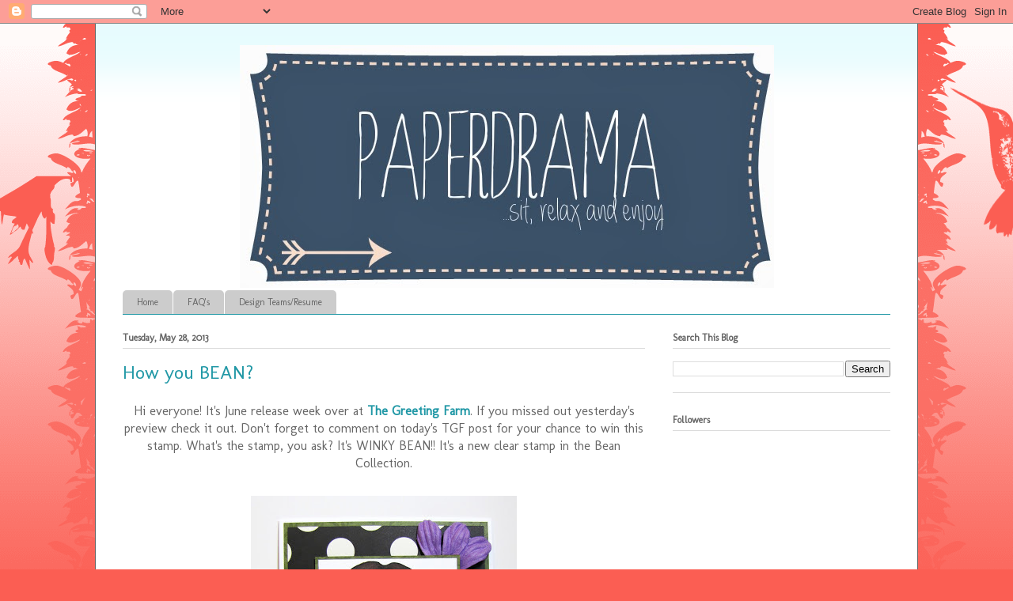

--- FILE ---
content_type: text/html; charset=UTF-8
request_url: https://paperdrama.blogspot.com/2013/05/how-you-bean.html?m=0
body_size: 27075
content:
<!DOCTYPE html>
<html class='v2' dir='ltr' lang='en'>
<head>
<link href='https://www.blogger.com/static/v1/widgets/335934321-css_bundle_v2.css' rel='stylesheet' type='text/css'/>
<meta content='width=1100' name='viewport'/>
<meta content='text/html; charset=UTF-8' http-equiv='Content-Type'/>
<meta content='blogger' name='generator'/>
<link href='https://paperdrama.blogspot.com/favicon.ico' rel='icon' type='image/x-icon'/>
<link href='https://paperdrama.blogspot.com/2013/05/how-you-bean.html' rel='canonical'/>
<link rel="alternate" type="application/atom+xml" title="Paper Drama - Atom" href="https://paperdrama.blogspot.com/feeds/posts/default" />
<link rel="alternate" type="application/rss+xml" title="Paper Drama - RSS" href="https://paperdrama.blogspot.com/feeds/posts/default?alt=rss" />
<link rel="service.post" type="application/atom+xml" title="Paper Drama - Atom" href="https://www.blogger.com/feeds/834303408104887345/posts/default" />

<link rel="alternate" type="application/atom+xml" title="Paper Drama - Atom" href="https://paperdrama.blogspot.com/feeds/3766476430788238343/comments/default" />
<!--Can't find substitution for tag [blog.ieCssRetrofitLinks]-->
<link href='https://blogger.googleusercontent.com/img/b/R29vZ2xl/AVvXsEimSPl7XxM4nF_pqYqmD-FHfmsqRLdMKwxNfiuB8umqDgAzbXumWOI1hOHh-C-aE57Tde7kuie047UaTL57MVDOloKo48XFfB4UjZXa6Tjz9iBpWq6a0rppz7vhLCXC4owgaytsDEXjd5E/s400/5.29.13(1)W.JPG' rel='image_src'/>
<meta content='https://paperdrama.blogspot.com/2013/05/how-you-bean.html' property='og:url'/>
<meta content='How you BEAN?' property='og:title'/>
<meta content=' Hi everyone! It&#39;s June release week over at The Greeting Farm . If you missed out yesterday&#39;s preview check it out. Don&#39;t forget to comment...' property='og:description'/>
<meta content='https://blogger.googleusercontent.com/img/b/R29vZ2xl/AVvXsEimSPl7XxM4nF_pqYqmD-FHfmsqRLdMKwxNfiuB8umqDgAzbXumWOI1hOHh-C-aE57Tde7kuie047UaTL57MVDOloKo48XFfB4UjZXa6Tjz9iBpWq6a0rppz7vhLCXC4owgaytsDEXjd5E/w1200-h630-p-k-no-nu/5.29.13(1)W.JPG' property='og:image'/>
<title>Paper Drama: How you BEAN?</title>
<style type='text/css'>@font-face{font-family:'Molengo';font-style:normal;font-weight:400;font-display:swap;src:url(//fonts.gstatic.com/s/molengo/v17/I_uuMpWeuBzZNBtQXb1akwKso5f4bA.woff2)format('woff2');unicode-range:U+0100-02BA,U+02BD-02C5,U+02C7-02CC,U+02CE-02D7,U+02DD-02FF,U+0304,U+0308,U+0329,U+1D00-1DBF,U+1E00-1E9F,U+1EF2-1EFF,U+2020,U+20A0-20AB,U+20AD-20C0,U+2113,U+2C60-2C7F,U+A720-A7FF;}@font-face{font-family:'Molengo';font-style:normal;font-weight:400;font-display:swap;src:url(//fonts.gstatic.com/s/molengo/v17/I_uuMpWeuBzZNBtQXbNakwKso5c.woff2)format('woff2');unicode-range:U+0000-00FF,U+0131,U+0152-0153,U+02BB-02BC,U+02C6,U+02DA,U+02DC,U+0304,U+0308,U+0329,U+2000-206F,U+20AC,U+2122,U+2191,U+2193,U+2212,U+2215,U+FEFF,U+FFFD;}</style>
<style id='page-skin-1' type='text/css'><!--
/*
-----------------------------------------------
Blogger Template Style
Name:     Ethereal
Designer: Jason Morrow
URL:      jasonmorrow.etsy.com
----------------------------------------------- */
/* Content
----------------------------------------------- */
body {
font: normal normal 16px Molengo;
color: #666666;
background: #fb5e53 url(//www.blogblog.com/1kt/ethereal/birds-2toned-bg.png) repeat-x scroll top center;
}
html body .content-outer {
min-width: 0;
max-width: 100%;
width: 100%;
}
a:link {
text-decoration: none;
color: #2198a6;
}
a:visited {
text-decoration: none;
color: #4d469c;
}
a:hover {
text-decoration: underline;
color: #2198a6;
}
.main-inner {
padding-top: 15px;
}
.body-fauxcolumn-outer {
background: transparent none repeat-x scroll top center;
}
.content-fauxcolumns .fauxcolumn-inner {
background: #ffffff url(//www.blogblog.com/1kt/ethereal/bird-2toned-blue-fade.png) repeat-x scroll top left;
border-left: 1px solid #666666;
border-right: 1px solid #666666;
}
/* Flexible Background
----------------------------------------------- */
.content-fauxcolumn-outer .fauxborder-left {
width: 100%;
padding-left: 300px;
margin-left: -300px;
background-color: transparent;
background-image: url(//themes.googleusercontent.com/image?id=0BwVBOzw_-hbMNjViMzQ0ZDEtMWU1NS00ZTBkLWFjY2EtZjM5YmU4OTA2MjBm);
background-repeat: no-repeat;
background-position: left top;
}
.content-fauxcolumn-outer .fauxborder-right {
margin-right: -299px;
width: 299px;
background-color: transparent;
background-image: url(//themes.googleusercontent.com/image?id=0BwVBOzw_-hbMNjViMzQ0ZDEtMWU1NS00ZTBkLWFjY2EtZjM5YmU4OTA2MjBm);
background-repeat: no-repeat;
background-position: right top;
}
/* Columns
----------------------------------------------- */
.content-inner {
padding: 0;
}
/* Header
----------------------------------------------- */
.header-inner {
padding: 27px 0 3px;
}
.header-inner .section {
margin: 0 35px;
}
.Header h1 {
font: normal normal 60px Times, 'Times New Roman', FreeSerif, serif;
color: #666666;
}
.Header h1 a {
color: #666666;
}
.Header .description {
font-size: 115%;
color: #666666;
}
.header-inner .Header .titlewrapper,
.header-inner .Header .descriptionwrapper {
padding-left: 0;
padding-right: 0;
margin-bottom: 0;
}
/* Tabs
----------------------------------------------- */
.tabs-outer {
position: relative;
background: transparent;
}
.tabs-cap-top, .tabs-cap-bottom {
position: absolute;
width: 100%;
}
.tabs-cap-bottom {
bottom: 0;
}
.tabs-inner {
padding: 0;
}
.tabs-inner .section {
margin: 0 35px;
}
*+html body .tabs-inner .widget li {
padding: 1px;
}
.PageList {
border-bottom: 1px solid #2198a6;
}
.tabs-inner .widget li.selected a,
.tabs-inner .widget li a:hover {
position: relative;
-moz-border-radius-topleft: 5px;
-moz-border-radius-topright: 5px;
-webkit-border-top-left-radius: 5px;
-webkit-border-top-right-radius: 5px;
-goog-ms-border-top-left-radius: 5px;
-goog-ms-border-top-right-radius: 5px;
border-top-left-radius: 5px;
border-top-right-radius: 5px;
background: #666666 none ;
color: #ffffff;
}
.tabs-inner .widget li a {
display: inline-block;
margin: 0;
margin-right: 1px;
padding: .65em 1.5em;
font: normal normal 12px Molengo;
color: #666666;
background-color: #cccccc;
-moz-border-radius-topleft: 5px;
-moz-border-radius-topright: 5px;
-webkit-border-top-left-radius: 5px;
-webkit-border-top-right-radius: 5px;
-goog-ms-border-top-left-radius: 5px;
-goog-ms-border-top-right-radius: 5px;
border-top-left-radius: 5px;
border-top-right-radius: 5px;
}
/* Headings
----------------------------------------------- */
h2 {
font: normal bold 12px Molengo;
color: #666666;
}
/* Widgets
----------------------------------------------- */
.main-inner .column-left-inner {
padding: 0 0 0 20px;
}
.main-inner .column-left-inner .section {
margin-right: 0;
}
.main-inner .column-right-inner {
padding: 0 20px 0 0;
}
.main-inner .column-right-inner .section {
margin-left: 0;
}
.main-inner .section {
padding: 0;
}
.main-inner .widget {
padding: 0 0 15px;
margin: 20px 0;
border-bottom: 1px solid #dbdbdb;
}
.main-inner .widget h2 {
margin: 0;
padding: .6em 0 .5em;
}
.footer-inner .widget h2 {
padding: 0 0 .4em;
}
.main-inner .widget h2 + div, .footer-inner .widget h2 + div {
padding-top: 15px;
}
.main-inner .widget .widget-content {
margin: 0;
padding: 15px 0 0;
}
.main-inner .widget ul, .main-inner .widget #ArchiveList ul.flat {
margin: -15px -15px -15px;
padding: 0;
list-style: none;
}
.main-inner .sidebar .widget h2 {
border-bottom: 1px solid #dbdbdb;
}
.main-inner .widget #ArchiveList {
margin: -15px 0 0;
}
.main-inner .widget ul li, .main-inner .widget #ArchiveList ul.flat li {
padding: .5em 15px;
text-indent: 0;
}
.main-inner .widget #ArchiveList ul li {
padding-top: .25em;
padding-bottom: .25em;
}
.main-inner .widget ul li:first-child, .main-inner .widget #ArchiveList ul.flat li:first-child {
border-top: none;
}
.main-inner .widget ul li:last-child, .main-inner .widget #ArchiveList ul.flat li:last-child {
border-bottom: none;
}
.main-inner .widget .post-body ul {
padding: 0 2.5em;
margin: .5em 0;
list-style: disc;
}
.main-inner .widget .post-body ul li {
padding: 0.25em 0;
margin-bottom: .25em;
color: #666666;
border: none;
}
.footer-inner .widget ul {
padding: 0;
list-style: none;
}
.widget .zippy {
color: #cccccc;
}
/* Posts
----------------------------------------------- */
.main.section {
margin: 0 20px;
}
body .main-inner .Blog {
padding: 0;
background-color: transparent;
border: none;
}
.main-inner .widget h2.date-header {
border-bottom: 1px solid #dbdbdb;
}
.date-outer {
position: relative;
margin: 15px 0 20px;
}
.date-outer:first-child {
margin-top: 0;
}
.date-posts {
clear: both;
}
.post-outer, .inline-ad {
border-bottom: 1px solid #dbdbdb;
padding: 30px 0;
}
.post-outer {
padding-bottom: 10px;
}
.post-outer:first-child {
padding-top: 0;
border-top: none;
}
.post-outer:last-child, .inline-ad:last-child {
border-bottom: none;
}
.post-body img {
padding: 8px;
}
h3.post-title, h4 {
font: normal normal 24px Molengo;
color: #2198a6;
}
h3.post-title a {
font: normal normal 24px Molengo;
color: #2198a6;
text-decoration: none;
}
h3.post-title a:hover {
color: #2198a6;
text-decoration: underline;
}
.post-header {
margin: 0 0 1.5em;
}
.post-body {
line-height: 1.4;
}
.post-footer {
margin: 1.5em 0 0;
}
#blog-pager {
padding: 15px;
}
.blog-feeds, .post-feeds {
margin: 1em 0;
text-align: center;
}
.post-outer .comments {
margin-top: 2em;
}
/* Comments
----------------------------------------------- */
.comments .comments-content .icon.blog-author {
background-repeat: no-repeat;
background-image: url([data-uri]);
}
.comments .comments-content .loadmore a {
background: #ffffff url(//www.blogblog.com/1kt/ethereal/bird-2toned-blue-fade.png) repeat-x scroll top left;
}
.comments .comments-content .loadmore a {
border-top: 1px solid #dbdbdb;
border-bottom: 1px solid #dbdbdb;
}
.comments .comment-thread.inline-thread {
background: #ffffff url(//www.blogblog.com/1kt/ethereal/bird-2toned-blue-fade.png) repeat-x scroll top left;
}
.comments .continue {
border-top: 2px solid #dbdbdb;
}
/* Footer
----------------------------------------------- */
.footer-inner {
padding: 30px 0;
overflow: hidden;
}
/* Mobile
----------------------------------------------- */
body.mobile  {
background-size: auto
}
.mobile .body-fauxcolumn-outer {
background: ;
}
.mobile .content-fauxcolumns .fauxcolumn-inner {
opacity: 0.75;
}
.mobile .content-fauxcolumn-outer .fauxborder-right {
margin-right: 0;
}
.mobile-link-button {
background-color: #666666;
}
.mobile-link-button a:link, .mobile-link-button a:visited {
color: #ffffff;
}
.mobile-index-contents {
color: #444444;
}
.mobile .body-fauxcolumn-outer {
background-size: 100% auto;
}
.mobile .mobile-date-outer {
border-bottom: transparent;
}
.mobile .PageList {
border-bottom: none;
}
.mobile .tabs-inner .section {
margin: 0;
}
.mobile .tabs-inner .PageList .widget-content {
background: #666666 none;
color: #ffffff;
}
.mobile .tabs-inner .PageList .widget-content .pagelist-arrow {
border-left: 1px solid #ffffff;
}
.mobile .footer-inner {
overflow: visible;
}
body.mobile .AdSense {
margin: 0 -10px;
}
#Header1 {width:675px;margin:0 auto}
--></style>
<style id='template-skin-1' type='text/css'><!--
body {
min-width: 1040px;
}
.content-outer, .content-fauxcolumn-outer, .region-inner {
min-width: 1040px;
max-width: 1040px;
_width: 1040px;
}
.main-inner .columns {
padding-left: 0;
padding-right: 310px;
}
.main-inner .fauxcolumn-center-outer {
left: 0;
right: 310px;
/* IE6 does not respect left and right together */
_width: expression(this.parentNode.offsetWidth -
parseInt("0") -
parseInt("310px") + 'px');
}
.main-inner .fauxcolumn-left-outer {
width: 0;
}
.main-inner .fauxcolumn-right-outer {
width: 310px;
}
.main-inner .column-left-outer {
width: 0;
right: 100%;
margin-left: -0;
}
.main-inner .column-right-outer {
width: 310px;
margin-right: -310px;
}
#layout {
min-width: 0;
}
#layout .content-outer {
min-width: 0;
width: 800px;
}
#layout .region-inner {
min-width: 0;
width: auto;
}
body#layout div.add_widget {
padding: 8px;
}
body#layout div.add_widget a {
margin-left: 32px;
}
--></style>
<link href='https://www.blogger.com/dyn-css/authorization.css?targetBlogID=834303408104887345&amp;zx=36cc79e9-5ae8-4689-b452-189984ca1a91' media='none' onload='if(media!=&#39;all&#39;)media=&#39;all&#39;' rel='stylesheet'/><noscript><link href='https://www.blogger.com/dyn-css/authorization.css?targetBlogID=834303408104887345&amp;zx=36cc79e9-5ae8-4689-b452-189984ca1a91' rel='stylesheet'/></noscript>
<meta name='google-adsense-platform-account' content='ca-host-pub-1556223355139109'/>
<meta name='google-adsense-platform-domain' content='blogspot.com'/>

<!-- data-ad-client=ca-pub-5590271209913199 -->

</head>
<body class='loading variant-hummingBirds2'>
<div class='navbar section' id='navbar' name='Navbar'><div class='widget Navbar' data-version='1' id='Navbar1'><script type="text/javascript">
    function setAttributeOnload(object, attribute, val) {
      if(window.addEventListener) {
        window.addEventListener('load',
          function(){ object[attribute] = val; }, false);
      } else {
        window.attachEvent('onload', function(){ object[attribute] = val; });
      }
    }
  </script>
<div id="navbar-iframe-container"></div>
<script type="text/javascript" src="https://apis.google.com/js/platform.js"></script>
<script type="text/javascript">
      gapi.load("gapi.iframes:gapi.iframes.style.bubble", function() {
        if (gapi.iframes && gapi.iframes.getContext) {
          gapi.iframes.getContext().openChild({
              url: 'https://www.blogger.com/navbar/834303408104887345?po\x3d3766476430788238343\x26origin\x3dhttps://paperdrama.blogspot.com',
              where: document.getElementById("navbar-iframe-container"),
              id: "navbar-iframe"
          });
        }
      });
    </script><script type="text/javascript">
(function() {
var script = document.createElement('script');
script.type = 'text/javascript';
script.src = '//pagead2.googlesyndication.com/pagead/js/google_top_exp.js';
var head = document.getElementsByTagName('head')[0];
if (head) {
head.appendChild(script);
}})();
</script>
</div></div>
<div class='body-fauxcolumns'>
<div class='fauxcolumn-outer body-fauxcolumn-outer'>
<div class='cap-top'>
<div class='cap-left'></div>
<div class='cap-right'></div>
</div>
<div class='fauxborder-left'>
<div class='fauxborder-right'></div>
<div class='fauxcolumn-inner'>
</div>
</div>
<div class='cap-bottom'>
<div class='cap-left'></div>
<div class='cap-right'></div>
</div>
</div>
</div>
<div class='content'>
<div class='content-fauxcolumns'>
<div class='fauxcolumn-outer content-fauxcolumn-outer'>
<div class='cap-top'>
<div class='cap-left'></div>
<div class='cap-right'></div>
</div>
<div class='fauxborder-left'>
<div class='fauxborder-right'></div>
<div class='fauxcolumn-inner'>
</div>
</div>
<div class='cap-bottom'>
<div class='cap-left'></div>
<div class='cap-right'></div>
</div>
</div>
</div>
<div class='content-outer'>
<div class='content-cap-top cap-top'>
<div class='cap-left'></div>
<div class='cap-right'></div>
</div>
<div class='fauxborder-left content-fauxborder-left'>
<div class='fauxborder-right content-fauxborder-right'></div>
<div class='content-inner'>
<header>
<div class='header-outer'>
<div class='header-cap-top cap-top'>
<div class='cap-left'></div>
<div class='cap-right'></div>
</div>
<div class='fauxborder-left header-fauxborder-left'>
<div class='fauxborder-right header-fauxborder-right'></div>
<div class='region-inner header-inner'>
<div class='header section' id='header' name='Header'><div class='widget Header' data-version='1' id='Header1'>
<div id='header-inner'>
<a href='https://paperdrama.blogspot.com/?m=0' style='display: block'>
<img alt='Paper Drama' height='307px; ' id='Header1_headerimg' src='https://blogger.googleusercontent.com/img/b/R29vZ2xl/AVvXsEj-3Y_slq_OeQ0l0HuRfhdmoHquXi8r6oEiP-U_wlcYKe395vwEtLKchkssiQdzbnxL-qO1EiIvTMlcJ_nhfh12JkgG9rRghuEWfOKszBr286LrSiyH8otk6HQrEsHB2oGgNJyS95uN-Xo/s970/PD+Banner.jpg' style='display: block' width='677px; '/>
</a>
</div>
</div></div>
</div>
</div>
<div class='header-cap-bottom cap-bottom'>
<div class='cap-left'></div>
<div class='cap-right'></div>
</div>
</div>
</header>
<div class='tabs-outer'>
<div class='tabs-cap-top cap-top'>
<div class='cap-left'></div>
<div class='cap-right'></div>
</div>
<div class='fauxborder-left tabs-fauxborder-left'>
<div class='fauxborder-right tabs-fauxborder-right'></div>
<div class='region-inner tabs-inner'>
<div class='tabs section' id='crosscol' name='Cross-Column'><div class='widget PageList' data-version='1' id='PageList1'>
<h2>Pages</h2>
<div class='widget-content'>
<ul>
<li>
<a href='https://paperdrama.blogspot.com/?m=0'>Home</a>
</li>
<li>
<a href='https://paperdrama.blogspot.com/p/faqs.html?m=0'>FAQ's</a>
</li>
<li>
<a href='https://paperdrama.blogspot.com/p/past-design-teams.html?m=0'>Design Teams/Resume</a>
</li>
</ul>
<div class='clear'></div>
</div>
</div></div>
<div class='tabs no-items section' id='crosscol-overflow' name='Cross-Column 2'></div>
</div>
</div>
<div class='tabs-cap-bottom cap-bottom'>
<div class='cap-left'></div>
<div class='cap-right'></div>
</div>
</div>
<div class='main-outer'>
<div class='main-cap-top cap-top'>
<div class='cap-left'></div>
<div class='cap-right'></div>
</div>
<div class='fauxborder-left main-fauxborder-left'>
<div class='fauxborder-right main-fauxborder-right'></div>
<div class='region-inner main-inner'>
<div class='columns fauxcolumns'>
<div class='fauxcolumn-outer fauxcolumn-center-outer'>
<div class='cap-top'>
<div class='cap-left'></div>
<div class='cap-right'></div>
</div>
<div class='fauxborder-left'>
<div class='fauxborder-right'></div>
<div class='fauxcolumn-inner'>
</div>
</div>
<div class='cap-bottom'>
<div class='cap-left'></div>
<div class='cap-right'></div>
</div>
</div>
<div class='fauxcolumn-outer fauxcolumn-left-outer'>
<div class='cap-top'>
<div class='cap-left'></div>
<div class='cap-right'></div>
</div>
<div class='fauxborder-left'>
<div class='fauxborder-right'></div>
<div class='fauxcolumn-inner'>
</div>
</div>
<div class='cap-bottom'>
<div class='cap-left'></div>
<div class='cap-right'></div>
</div>
</div>
<div class='fauxcolumn-outer fauxcolumn-right-outer'>
<div class='cap-top'>
<div class='cap-left'></div>
<div class='cap-right'></div>
</div>
<div class='fauxborder-left'>
<div class='fauxborder-right'></div>
<div class='fauxcolumn-inner'>
</div>
</div>
<div class='cap-bottom'>
<div class='cap-left'></div>
<div class='cap-right'></div>
</div>
</div>
<!-- corrects IE6 width calculation -->
<div class='columns-inner'>
<div class='column-center-outer'>
<div class='column-center-inner'>
<div class='main section' id='main' name='Main'><div class='widget Blog' data-version='1' id='Blog1'>
<div class='blog-posts hfeed'>

          <div class="date-outer">
        
<h2 class='date-header'><span>Tuesday, May 28, 2013</span></h2>

          <div class="date-posts">
        
<div class='post-outer'>
<div class='post hentry uncustomized-post-template' itemprop='blogPost' itemscope='itemscope' itemtype='http://schema.org/BlogPosting'>
<meta content='https://blogger.googleusercontent.com/img/b/R29vZ2xl/AVvXsEimSPl7XxM4nF_pqYqmD-FHfmsqRLdMKwxNfiuB8umqDgAzbXumWOI1hOHh-C-aE57Tde7kuie047UaTL57MVDOloKo48XFfB4UjZXa6Tjz9iBpWq6a0rppz7vhLCXC4owgaytsDEXjd5E/s400/5.29.13(1)W.JPG' itemprop='image_url'/>
<meta content='834303408104887345' itemprop='blogId'/>
<meta content='3766476430788238343' itemprop='postId'/>
<a name='3766476430788238343'></a>
<h3 class='post-title entry-title' itemprop='name'>
How you BEAN?
</h3>
<div class='post-header'>
<div class='post-header-line-1'></div>
</div>
<div class='post-body entry-content' id='post-body-3766476430788238343' itemprop='description articleBody'>
<div class="separator" style="clear: both; text-align: center;">
Hi everyone! It's June release week over at <b><a href="http://splendidstamping.blogspot.com/">The Greeting Farm</a></b>. If you missed out yesterday's preview check it out. Don't forget to comment on today's TGF post for your chance to win this stamp. What's the stamp, you ask? It's WINKY BEAN!! It's a new clear stamp in the Bean Collection.</div>
<div class="separator" style="clear: both; text-align: center;">
<br /></div>
<div class="separator" style="clear: both; text-align: center;">
<a href="https://blogger.googleusercontent.com/img/b/R29vZ2xl/AVvXsEimSPl7XxM4nF_pqYqmD-FHfmsqRLdMKwxNfiuB8umqDgAzbXumWOI1hOHh-C-aE57Tde7kuie047UaTL57MVDOloKo48XFfB4UjZXa6Tjz9iBpWq6a0rppz7vhLCXC4owgaytsDEXjd5E/s1600/5.29.13(1)W.JPG" imageanchor="1" style="margin-left: 1em; margin-right: 1em;"><img border="0" height="400" src="https://blogger.googleusercontent.com/img/b/R29vZ2xl/AVvXsEimSPl7XxM4nF_pqYqmD-FHfmsqRLdMKwxNfiuB8umqDgAzbXumWOI1hOHh-C-aE57Tde7kuie047UaTL57MVDOloKo48XFfB4UjZXa6Tjz9iBpWq6a0rppz7vhLCXC4owgaytsDEXjd5E/s400/5.29.13(1)W.JPG" width="336" /></a></div>
<div class="separator" style="clear: both; text-align: center;">
<br /></div>
<div class="separator" style="clear: both; text-align: center;">
Isn't she so cute!&nbsp;</div>
<div class="separator" style="clear: both; text-align: center;">
<br /></div>
<div class="separator" style="clear: both; text-align: center;">
<a href="https://blogger.googleusercontent.com/img/b/R29vZ2xl/AVvXsEgIhF8i7OL-tIA1WOEQcPLPPaMObGVvvzqwpdaFm_7w-IJ30Q2qvf47S1zIUwKdTUPIU3Sg-OKI1u4zlGPRGAhlZfQD0ueOe_oQu1V9ezy8Zez3zssax9wEBOGc0EueLtrSOJotr3taG_Q/s1600/004.JPG" imageanchor="1" style="margin-left: 1em; margin-right: 1em;"><img border="0" height="292" src="https://blogger.googleusercontent.com/img/b/R29vZ2xl/AVvXsEgIhF8i7OL-tIA1WOEQcPLPPaMObGVvvzqwpdaFm_7w-IJ30Q2qvf47S1zIUwKdTUPIU3Sg-OKI1u4zlGPRGAhlZfQD0ueOe_oQu1V9ezy8Zez3zssax9wEBOGc0EueLtrSOJotr3taG_Q/s320/004.JPG" width="320" /></a></div>
<div class="separator" style="clear: both; text-align: center;">
<br /></div>
<div class="separator" style="clear: both; text-align: center;">
Here's another sample that I created for you. For this card, I fussy cut her and the flowers. You can use the image whole or you can be selective of what part of the image you want to use.&nbsp;</div>
<div class="separator" style="clear: both; text-align: center;">
<br /></div>
<div class="separator" style="clear: both; text-align: center;">
<a href="https://blogger.googleusercontent.com/img/b/R29vZ2xl/AVvXsEgOIun1x6947_x9_XzKEBPMxobQhOguZKoW7hsznWN2fm03Q6cFOlLpvjVGyK7ZivJqfDYVkQk0th4XcPL4-qTsxdrLczbeT3L-21L8zBG0HkghyphenhyphengbyhbPXEVHZVTcZAL__ARZK0-ETD-c/s1600/5.29.13(2)W.JPG" imageanchor="1" style="margin-left: 1em; margin-right: 1em;"><img border="0" height="300" src="https://blogger.googleusercontent.com/img/b/R29vZ2xl/AVvXsEgOIun1x6947_x9_XzKEBPMxobQhOguZKoW7hsznWN2fm03Q6cFOlLpvjVGyK7ZivJqfDYVkQk0th4XcPL4-qTsxdrLczbeT3L-21L8zBG0HkghyphenhyphengbyhbPXEVHZVTcZAL__ARZK0-ETD-c/s400/5.29.13(2)W.JPG" width="400" /></a></div>
<div class="separator" style="clear: both; text-align: center;">
<br /></div>
<div class="separator" style="clear: both; text-align: center;">
I placed her and one of the flowers on dimensional foam dots. I used Stickles on both cards for that added sparkle.</div>
<div class="separator" style="clear: both; text-align: center;">
<br /></div>
<div class="separator" style="clear: both; text-align: center;">
<a href="https://blogger.googleusercontent.com/img/b/R29vZ2xl/AVvXsEjxvfKKiJaY8Vp5qjHNJN2E79rXFuZJagnYoDiIiTgrRIOspJcPELIilfKnhbi_iNlsiB7iYXEE7iHBsVYP8wx1YiXJ92dvO3GHVytJYs23tAyRFy4fVyTd5a0BnNNKmwgYZB9BRpTgX2c/s1600/002.JPG" imageanchor="1" style="margin-left: 1em; margin-right: 1em;"><img border="0" height="225" src="https://blogger.googleusercontent.com/img/b/R29vZ2xl/AVvXsEjxvfKKiJaY8Vp5qjHNJN2E79rXFuZJagnYoDiIiTgrRIOspJcPELIilfKnhbi_iNlsiB7iYXEE7iHBsVYP8wx1YiXJ92dvO3GHVytJYs23tAyRFy4fVyTd5a0BnNNKmwgYZB9BRpTgX2c/s400/002.JPG" width="400" /></a></div>
<div class="separator" style="clear: both; text-align: center;">
<br /></div>
<div class="separator" style="clear: both; text-align: center;">
Thanks for taking a looky at my cards today. If you have any questions, please leave them in the comments. Stay tuned for June 1st, where we will be having a June Release Blog Hop! See ya later!</div>
<div class="separator" style="clear: both; text-align: center;">
<br /></div>
<br />
<div style='clear: both;'></div>
</div>
<div class='post-footer'>
<div class='post-footer-line post-footer-line-1'>
<span class='post-author vcard'>
Created by
<span class='fn' itemprop='author' itemscope='itemscope' itemtype='http://schema.org/Person'>
<meta content='https://www.blogger.com/profile/16253328018491100494' itemprop='url'/>
<a class='g-profile' href='https://www.blogger.com/profile/16253328018491100494' rel='author' title='author profile'>
<span itemprop='name'>Jo</span>
</a>
</span>
</span>
<span class='post-timestamp'>
at
<meta content='https://paperdrama.blogspot.com/2013/05/how-you-bean.html' itemprop='url'/>
<a class='timestamp-link' href='https://paperdrama.blogspot.com/2013/05/how-you-bean.html?m=0' rel='bookmark' title='permanent link'><abbr class='published' itemprop='datePublished' title='2013-05-28T22:01:00-07:00'>10:01&#8239;PM</abbr></a>
</span>
<span class='post-comment-link'>
</span>
<span class='post-icons'>
<span class='item-action'>
<a href='https://www.blogger.com/email-post/834303408104887345/3766476430788238343' title='Email Post'>
<img alt='' class='icon-action' height='13' src='https://resources.blogblog.com/img/icon18_email.gif' width='18'/>
</a>
</span>
<span class='item-control blog-admin pid-371035429'>
<a href='https://www.blogger.com/post-edit.g?blogID=834303408104887345&postID=3766476430788238343&from=pencil' title='Edit Post'>
<img alt='' class='icon-action' height='18' src='https://resources.blogblog.com/img/icon18_edit_allbkg.gif' width='18'/>
</a>
</span>
</span>
<div class='post-share-buttons goog-inline-block'>
</div>
</div>
<div class='post-footer-line post-footer-line-2'>
<span class='post-labels'>
</span>
</div>
<div class='post-footer-line post-footer-line-3'>
<span class='post-location'>
</span>
</div>
</div>
</div>
<div class='comments' id='comments'>
<a name='comments'></a>
<h4>30 comments:</h4>
<div class='comments-content'>
<script async='async' src='' type='text/javascript'></script>
<script type='text/javascript'>
    (function() {
      var items = null;
      var msgs = null;
      var config = {};

// <![CDATA[
      var cursor = null;
      if (items && items.length > 0) {
        cursor = parseInt(items[items.length - 1].timestamp) + 1;
      }

      var bodyFromEntry = function(entry) {
        var text = (entry &&
                    ((entry.content && entry.content.$t) ||
                     (entry.summary && entry.summary.$t))) ||
            '';
        if (entry && entry.gd$extendedProperty) {
          for (var k in entry.gd$extendedProperty) {
            if (entry.gd$extendedProperty[k].name == 'blogger.contentRemoved') {
              return '<span class="deleted-comment">' + text + '</span>';
            }
          }
        }
        return text;
      }

      var parse = function(data) {
        cursor = null;
        var comments = [];
        if (data && data.feed && data.feed.entry) {
          for (var i = 0, entry; entry = data.feed.entry[i]; i++) {
            var comment = {};
            // comment ID, parsed out of the original id format
            var id = /blog-(\d+).post-(\d+)/.exec(entry.id.$t);
            comment.id = id ? id[2] : null;
            comment.body = bodyFromEntry(entry);
            comment.timestamp = Date.parse(entry.published.$t) + '';
            if (entry.author && entry.author.constructor === Array) {
              var auth = entry.author[0];
              if (auth) {
                comment.author = {
                  name: (auth.name ? auth.name.$t : undefined),
                  profileUrl: (auth.uri ? auth.uri.$t : undefined),
                  avatarUrl: (auth.gd$image ? auth.gd$image.src : undefined)
                };
              }
            }
            if (entry.link) {
              if (entry.link[2]) {
                comment.link = comment.permalink = entry.link[2].href;
              }
              if (entry.link[3]) {
                var pid = /.*comments\/default\/(\d+)\?.*/.exec(entry.link[3].href);
                if (pid && pid[1]) {
                  comment.parentId = pid[1];
                }
              }
            }
            comment.deleteclass = 'item-control blog-admin';
            if (entry.gd$extendedProperty) {
              for (var k in entry.gd$extendedProperty) {
                if (entry.gd$extendedProperty[k].name == 'blogger.itemClass') {
                  comment.deleteclass += ' ' + entry.gd$extendedProperty[k].value;
                } else if (entry.gd$extendedProperty[k].name == 'blogger.displayTime') {
                  comment.displayTime = entry.gd$extendedProperty[k].value;
                }
              }
            }
            comments.push(comment);
          }
        }
        return comments;
      };

      var paginator = function(callback) {
        if (hasMore()) {
          var url = config.feed + '?alt=json&v=2&orderby=published&reverse=false&max-results=50';
          if (cursor) {
            url += '&published-min=' + new Date(cursor).toISOString();
          }
          window.bloggercomments = function(data) {
            var parsed = parse(data);
            cursor = parsed.length < 50 ? null
                : parseInt(parsed[parsed.length - 1].timestamp) + 1
            callback(parsed);
            window.bloggercomments = null;
          }
          url += '&callback=bloggercomments';
          var script = document.createElement('script');
          script.type = 'text/javascript';
          script.src = url;
          document.getElementsByTagName('head')[0].appendChild(script);
        }
      };
      var hasMore = function() {
        return !!cursor;
      };
      var getMeta = function(key, comment) {
        if ('iswriter' == key) {
          var matches = !!comment.author
              && comment.author.name == config.authorName
              && comment.author.profileUrl == config.authorUrl;
          return matches ? 'true' : '';
        } else if ('deletelink' == key) {
          return config.baseUri + '/comment/delete/'
               + config.blogId + '/' + comment.id;
        } else if ('deleteclass' == key) {
          return comment.deleteclass;
        }
        return '';
      };

      var replybox = null;
      var replyUrlParts = null;
      var replyParent = undefined;

      var onReply = function(commentId, domId) {
        if (replybox == null) {
          // lazily cache replybox, and adjust to suit this style:
          replybox = document.getElementById('comment-editor');
          if (replybox != null) {
            replybox.height = '250px';
            replybox.style.display = 'block';
            replyUrlParts = replybox.src.split('#');
          }
        }
        if (replybox && (commentId !== replyParent)) {
          replybox.src = '';
          document.getElementById(domId).insertBefore(replybox, null);
          replybox.src = replyUrlParts[0]
              + (commentId ? '&parentID=' + commentId : '')
              + '#' + replyUrlParts[1];
          replyParent = commentId;
        }
      };

      var hash = (window.location.hash || '#').substring(1);
      var startThread, targetComment;
      if (/^comment-form_/.test(hash)) {
        startThread = hash.substring('comment-form_'.length);
      } else if (/^c[0-9]+$/.test(hash)) {
        targetComment = hash.substring(1);
      }

      // Configure commenting API:
      var configJso = {
        'maxDepth': config.maxThreadDepth
      };
      var provider = {
        'id': config.postId,
        'data': items,
        'loadNext': paginator,
        'hasMore': hasMore,
        'getMeta': getMeta,
        'onReply': onReply,
        'rendered': true,
        'initComment': targetComment,
        'initReplyThread': startThread,
        'config': configJso,
        'messages': msgs
      };

      var render = function() {
        if (window.goog && window.goog.comments) {
          var holder = document.getElementById('comment-holder');
          window.goog.comments.render(holder, provider);
        }
      };

      // render now, or queue to render when library loads:
      if (window.goog && window.goog.comments) {
        render();
      } else {
        window.goog = window.goog || {};
        window.goog.comments = window.goog.comments || {};
        window.goog.comments.loadQueue = window.goog.comments.loadQueue || [];
        window.goog.comments.loadQueue.push(render);
      }
    })();
// ]]>
  </script>
<div id='comment-holder'>
<div class="comment-thread toplevel-thread"><ol id="top-ra"><li class="comment" id="c208060885151318415"><div class="avatar-image-container"><img src="//www.blogger.com/img/blogger_logo_round_35.png" alt=""/></div><div class="comment-block"><div class="comment-header"><cite class="user"><a href="https://www.blogger.com/profile/12560936174100304611" rel="nofollow">Pöydän kulmalla näpertelijä</a></cite><span class="icon user "></span><span class="datetime secondary-text"><a rel="nofollow" href="https://paperdrama.blogspot.com/2013/05/how-you-bean.html?showComment=1369808128471&amp;m=0#c208060885151318415">May 28, 2013 at 11:15&#8239;PM</a></span></div><p class="comment-content">These are so pretty!</p><span class="comment-actions secondary-text"><a class="comment-reply" target="_self" data-comment-id="208060885151318415">Reply</a><span class="item-control blog-admin blog-admin pid-505186656"><a target="_self" href="https://www.blogger.com/comment/delete/834303408104887345/208060885151318415">Delete</a></span></span></div><div class="comment-replies"><div id="c208060885151318415-rt" class="comment-thread inline-thread hidden"><span class="thread-toggle thread-expanded"><span class="thread-arrow"></span><span class="thread-count"><a target="_self">Replies</a></span></span><ol id="c208060885151318415-ra" class="thread-chrome thread-expanded"><div></div><div id="c208060885151318415-continue" class="continue"><a class="comment-reply" target="_self" data-comment-id="208060885151318415">Reply</a></div></ol></div></div><div class="comment-replybox-single" id="c208060885151318415-ce"></div></li><li class="comment" id="c920523543865714460"><div class="avatar-image-container"><img src="//www.blogger.com/img/blogger_logo_round_35.png" alt=""/></div><div class="comment-block"><div class="comment-header"><cite class="user"><a href="https://www.blogger.com/profile/09906013733437059162" rel="nofollow">Unknown</a></cite><span class="icon user "></span><span class="datetime secondary-text"><a rel="nofollow" href="https://paperdrama.blogspot.com/2013/05/how-you-bean.html?showComment=1369810629940&amp;m=0#c920523543865714460">May 28, 2013 at 11:57&#8239;PM</a></span></div><p class="comment-content">So cute! I love these cards and this pretty bean-girl! Thanks for sharing and for the chance to win this fabulous stamp!</p><span class="comment-actions secondary-text"><a class="comment-reply" target="_self" data-comment-id="920523543865714460">Reply</a><span class="item-control blog-admin blog-admin pid-990298946"><a target="_self" href="https://www.blogger.com/comment/delete/834303408104887345/920523543865714460">Delete</a></span></span></div><div class="comment-replies"><div id="c920523543865714460-rt" class="comment-thread inline-thread hidden"><span class="thread-toggle thread-expanded"><span class="thread-arrow"></span><span class="thread-count"><a target="_self">Replies</a></span></span><ol id="c920523543865714460-ra" class="thread-chrome thread-expanded"><div></div><div id="c920523543865714460-continue" class="continue"><a class="comment-reply" target="_self" data-comment-id="920523543865714460">Reply</a></div></ol></div></div><div class="comment-replybox-single" id="c920523543865714460-ce"></div></li><li class="comment" id="c2161327865160367360"><div class="avatar-image-container"><img src="//3.bp.blogspot.com/-WKxkxE1uh0U/ZCcrXlNPn0I/AAAAAAAAImI/nd3zkKDAWvshx33G6HGt3Vpf9V0YEd_VwCK4BGAYYCw/s35/cebelica1.jpg" alt=""/></div><div class="comment-block"><div class="comment-header"><cite class="user"><a href="https://www.blogger.com/profile/09787057163453197949" rel="nofollow">cebelica</a></cite><span class="icon user "></span><span class="datetime secondary-text"><a rel="nofollow" href="https://paperdrama.blogspot.com/2013/05/how-you-bean.html?showComment=1369815944180&amp;m=0#c2161327865160367360">May 29, 2013 at 1:25&#8239;AM</a></span></div><p class="comment-content">Such a cute image. And your cards are wonderful! xx</p><span class="comment-actions secondary-text"><a class="comment-reply" target="_self" data-comment-id="2161327865160367360">Reply</a><span class="item-control blog-admin blog-admin pid-1017645253"><a target="_self" href="https://www.blogger.com/comment/delete/834303408104887345/2161327865160367360">Delete</a></span></span></div><div class="comment-replies"><div id="c2161327865160367360-rt" class="comment-thread inline-thread hidden"><span class="thread-toggle thread-expanded"><span class="thread-arrow"></span><span class="thread-count"><a target="_self">Replies</a></span></span><ol id="c2161327865160367360-ra" class="thread-chrome thread-expanded"><div></div><div id="c2161327865160367360-continue" class="continue"><a class="comment-reply" target="_self" data-comment-id="2161327865160367360">Reply</a></div></ol></div></div><div class="comment-replybox-single" id="c2161327865160367360-ce"></div></li><li class="comment" id="c1704098044300460789"><div class="avatar-image-container"><img src="//blogger.googleusercontent.com/img/b/R29vZ2xl/AVvXsEiw3DTYnXN2x7UtD0IynXi383DGbWk8VObI2jV_lJKirC_NzBb8AsM5ft-jQED0gm2ivyJAA97fIKbBxfFdl5Gp46lggqnd40rZLN4narO5qX1VP3eVn8viioselYcLFXM/s45-c/Mary_J+photo.JPG" alt=""/></div><div class="comment-block"><div class="comment-header"><cite class="user"><a href="https://www.blogger.com/profile/08602378273465358817" rel="nofollow">Mary J</a></cite><span class="icon user "></span><span class="datetime secondary-text"><a rel="nofollow" href="https://paperdrama.blogspot.com/2013/05/how-you-bean.html?showComment=1369817576977&amp;m=0#c1704098044300460789">May 29, 2013 at 1:52&#8239;AM</a></span></div><p class="comment-content">Really beautiful!  I gotta get some of these newbies!!</p><span class="comment-actions secondary-text"><a class="comment-reply" target="_self" data-comment-id="1704098044300460789">Reply</a><span class="item-control blog-admin blog-admin pid-794863707"><a target="_self" href="https://www.blogger.com/comment/delete/834303408104887345/1704098044300460789">Delete</a></span></span></div><div class="comment-replies"><div id="c1704098044300460789-rt" class="comment-thread inline-thread hidden"><span class="thread-toggle thread-expanded"><span class="thread-arrow"></span><span class="thread-count"><a target="_self">Replies</a></span></span><ol id="c1704098044300460789-ra" class="thread-chrome thread-expanded"><div></div><div id="c1704098044300460789-continue" class="continue"><a class="comment-reply" target="_self" data-comment-id="1704098044300460789">Reply</a></div></ol></div></div><div class="comment-replybox-single" id="c1704098044300460789-ce"></div></li><li class="comment" id="c7605400423043739960"><div class="avatar-image-container"><img src="//blogger.googleusercontent.com/img/b/R29vZ2xl/AVvXsEgOK0yqK_PMLsA-JYu0Yf_D-l6iibdkN90RyJnPjwuef_IypSYQFj2qLzceu_46YCqj8w1dVw5Hnu-S_2a7ggsWkGGMD_8v39Zguc-86FSyyJLV_vCiZspUV4_rqymiJjc/s45-c/IMG_0723.JPG" alt=""/></div><div class="comment-block"><div class="comment-header"><cite class="user"><a href="https://www.blogger.com/profile/07495845199545462914" rel="nofollow">Blankina</a></cite><span class="icon user "></span><span class="datetime secondary-text"><a rel="nofollow" href="https://paperdrama.blogspot.com/2013/05/how-you-bean.html?showComment=1369818601697&amp;m=0#c7605400423043739960">May 29, 2013 at 2:10&#8239;AM</a></span></div><p class="comment-content">Beans are my favourites at the farm, and this winky bean a real darling..Two different cards, my favourite is your second. So sweet and cheery!!<br>Would love to win her,<br>HUgs Blankina<br><br>PS I will put your card on pinterest..</p><span class="comment-actions secondary-text"><a class="comment-reply" target="_self" data-comment-id="7605400423043739960">Reply</a><span class="item-control blog-admin blog-admin pid-553654098"><a target="_self" href="https://www.blogger.com/comment/delete/834303408104887345/7605400423043739960">Delete</a></span></span></div><div class="comment-replies"><div id="c7605400423043739960-rt" class="comment-thread inline-thread hidden"><span class="thread-toggle thread-expanded"><span class="thread-arrow"></span><span class="thread-count"><a target="_self">Replies</a></span></span><ol id="c7605400423043739960-ra" class="thread-chrome thread-expanded"><div></div><div id="c7605400423043739960-continue" class="continue"><a class="comment-reply" target="_self" data-comment-id="7605400423043739960">Reply</a></div></ol></div></div><div class="comment-replybox-single" id="c7605400423043739960-ce"></div></li><li class="comment" id="c1022637597499797971"><div class="avatar-image-container"><img src="//www.blogger.com/img/blogger_logo_round_35.png" alt=""/></div><div class="comment-block"><div class="comment-header"><cite class="user"><a href="https://www.blogger.com/profile/14498108025956435925" rel="nofollow">A Little Bit of Lovely</a></cite><span class="icon user "></span><span class="datetime secondary-text"><a rel="nofollow" href="https://paperdrama.blogspot.com/2013/05/how-you-bean.html?showComment=1369819307057&amp;m=0#c1022637597499797971">May 29, 2013 at 2:21&#8239;AM</a></span></div><p class="comment-content">I adore this bean and what you&#39;ve done with her! Both cards are gorgeous and so different from one another, my favorite is the second one, I love that its bursting with color!</p><span class="comment-actions secondary-text"><a class="comment-reply" target="_self" data-comment-id="1022637597499797971">Reply</a><span class="item-control blog-admin blog-admin pid-1462741826"><a target="_self" href="https://www.blogger.com/comment/delete/834303408104887345/1022637597499797971">Delete</a></span></span></div><div class="comment-replies"><div id="c1022637597499797971-rt" class="comment-thread inline-thread hidden"><span class="thread-toggle thread-expanded"><span class="thread-arrow"></span><span class="thread-count"><a target="_self">Replies</a></span></span><ol id="c1022637597499797971-ra" class="thread-chrome thread-expanded"><div></div><div id="c1022637597499797971-continue" class="continue"><a class="comment-reply" target="_self" data-comment-id="1022637597499797971">Reply</a></div></ol></div></div><div class="comment-replybox-single" id="c1022637597499797971-ce"></div></li><li class="comment" id="c142715274039368868"><div class="avatar-image-container"><img src="//www.blogger.com/img/blogger_logo_round_35.png" alt=""/></div><div class="comment-block"><div class="comment-header"><cite class="user"><a href="https://www.blogger.com/profile/00135455946908047802" rel="nofollow">Unknown</a></cite><span class="icon user "></span><span class="datetime secondary-text"><a rel="nofollow" href="https://paperdrama.blogspot.com/2013/05/how-you-bean.html?showComment=1369820429904&amp;m=0#c142715274039368868">May 29, 2013 at 2:40&#8239;AM</a></span></div><p class="comment-content">These are gorgeous... It is amazing how different they can look.. beautiful!! I love the darker with the purple And then your blonde with the bright colors.. Just gorgeous!!!<br><br>- Susan<br><a href="http://scrapathousandwords.blogspot.com" rel="nofollow"> {Scrap A Thousand Words} </a><br><a href="http://www.artfire.com/ext/shop/studio/SentimentalSusan" rel="nofollow"> {Sentimental Susan} </a></p><span class="comment-actions secondary-text"><a class="comment-reply" target="_self" data-comment-id="142715274039368868">Reply</a><span class="item-control blog-admin blog-admin pid-1625969992"><a target="_self" href="https://www.blogger.com/comment/delete/834303408104887345/142715274039368868">Delete</a></span></span></div><div class="comment-replies"><div id="c142715274039368868-rt" class="comment-thread inline-thread hidden"><span class="thread-toggle thread-expanded"><span class="thread-arrow"></span><span class="thread-count"><a target="_self">Replies</a></span></span><ol id="c142715274039368868-ra" class="thread-chrome thread-expanded"><div></div><div id="c142715274039368868-continue" class="continue"><a class="comment-reply" target="_self" data-comment-id="142715274039368868">Reply</a></div></ol></div></div><div class="comment-replybox-single" id="c142715274039368868-ce"></div></li><li class="comment" id="c7769271032828444924"><div class="avatar-image-container"><img src="//blogger.googleusercontent.com/img/b/R29vZ2xl/AVvXsEglpCSwG4hcwhzklWbhxwzl5BNLzIKMtnVYz5F4HQtQZFRoi8f6aRJzu8KprEjrVz2RXTWupsa8naxXeFQRT_y7UQKycdbcjdWXEIO7kRrc0bpBwlrYXp7QsvM__VU8zg/s45-c/mphoto2.PNG" alt=""/></div><div class="comment-block"><div class="comment-header"><cite class="user"><a href="https://www.blogger.com/profile/09291769750230957463" rel="nofollow">The-Butterfly</a></cite><span class="icon user "></span><span class="datetime secondary-text"><a rel="nofollow" href="https://paperdrama.blogspot.com/2013/05/how-you-bean.html?showComment=1369821060969&amp;m=0#c7769271032828444924">May 29, 2013 at 2:51&#8239;AM</a></span></div><p class="comment-content">Aww think this is my favourite! I love the purple flowers and the background paper, lovely use of the new image :)</p><span class="comment-actions secondary-text"><a class="comment-reply" target="_self" data-comment-id="7769271032828444924">Reply</a><span class="item-control blog-admin blog-admin pid-810475618"><a target="_self" href="https://www.blogger.com/comment/delete/834303408104887345/7769271032828444924">Delete</a></span></span></div><div class="comment-replies"><div id="c7769271032828444924-rt" class="comment-thread inline-thread hidden"><span class="thread-toggle thread-expanded"><span class="thread-arrow"></span><span class="thread-count"><a target="_self">Replies</a></span></span><ol id="c7769271032828444924-ra" class="thread-chrome thread-expanded"><div></div><div id="c7769271032828444924-continue" class="continue"><a class="comment-reply" target="_self" data-comment-id="7769271032828444924">Reply</a></div></ol></div></div><div class="comment-replybox-single" id="c7769271032828444924-ce"></div></li><li class="comment" id="c7848059910921674540"><div class="avatar-image-container"><img src="//blogger.googleusercontent.com/img/b/R29vZ2xl/AVvXsEjkYJlhbzX4f8pVrwFr0Z4UnUUPYs7ZynJkb6vvOjx8utht4xKcuVNwVVORrVa3o-GdcXHKauO6ynGw4IxF3WeHCeMyvXoBbzRKWp3j6IKJ0HlvCVZg7ALtJp_q45Tliw/s45-c/image.jpg" alt=""/></div><div class="comment-block"><div class="comment-header"><cite class="user"><a href="https://www.blogger.com/profile/01945192005728637047" rel="nofollow">Denice</a></cite><span class="icon user "></span><span class="datetime secondary-text"><a rel="nofollow" href="https://paperdrama.blogspot.com/2013/05/how-you-bean.html?showComment=1369831573545&amp;m=0#c7848059910921674540">May 29, 2013 at 5:46&#8239;AM</a></span></div><p class="comment-content">Oh, so cute...I just want to pinch Winky&#39;s cheecks!!!! I love how you showcased the newest bean by fussy cutting her, clever and cute!</p><span class="comment-actions secondary-text"><a class="comment-reply" target="_self" data-comment-id="7848059910921674540">Reply</a><span class="item-control blog-admin blog-admin pid-958734391"><a target="_self" href="https://www.blogger.com/comment/delete/834303408104887345/7848059910921674540">Delete</a></span></span></div><div class="comment-replies"><div id="c7848059910921674540-rt" class="comment-thread inline-thread hidden"><span class="thread-toggle thread-expanded"><span class="thread-arrow"></span><span class="thread-count"><a target="_self">Replies</a></span></span><ol id="c7848059910921674540-ra" class="thread-chrome thread-expanded"><div></div><div id="c7848059910921674540-continue" class="continue"><a class="comment-reply" target="_self" data-comment-id="7848059910921674540">Reply</a></div></ol></div></div><div class="comment-replybox-single" id="c7848059910921674540-ce"></div></li><li class="comment" id="c3689572887516235126"><div class="avatar-image-container"><img src="//blogger.googleusercontent.com/img/b/R29vZ2xl/AVvXsEjXBJLq2L3mI97K2eM4b-UzAPXegP1lFEgGLXi4SaWUf7PTBYm9eXkVu_7ETlxVJAw_kmgtqLgb9jn4k2jXpgRpSWskMX2dkwqsEUwYz6bxix1kISiR41moOocOvNi1Pg/s45-c/IMG_9966.jpg" alt=""/></div><div class="comment-block"><div class="comment-header"><cite class="user"><a href="https://www.blogger.com/profile/02978057760551212992" rel="nofollow">Marcy</a></cite><span class="icon user "></span><span class="datetime secondary-text"><a rel="nofollow" href="https://paperdrama.blogspot.com/2013/05/how-you-bean.html?showComment=1369834226504&amp;m=0#c3689572887516235126">May 29, 2013 at 6:30&#8239;AM</a></span></div><p class="comment-content">Oh, i love this new Bean, Jo!  I can&#39;t wait to get her and your cards are so beautiful! :)</p><span class="comment-actions secondary-text"><a class="comment-reply" target="_self" data-comment-id="3689572887516235126">Reply</a><span class="item-control blog-admin blog-admin pid-461308576"><a target="_self" href="https://www.blogger.com/comment/delete/834303408104887345/3689572887516235126">Delete</a></span></span></div><div class="comment-replies"><div id="c3689572887516235126-rt" class="comment-thread inline-thread hidden"><span class="thread-toggle thread-expanded"><span class="thread-arrow"></span><span class="thread-count"><a target="_self">Replies</a></span></span><ol id="c3689572887516235126-ra" class="thread-chrome thread-expanded"><div></div><div id="c3689572887516235126-continue" class="continue"><a class="comment-reply" target="_self" data-comment-id="3689572887516235126">Reply</a></div></ol></div></div><div class="comment-replybox-single" id="c3689572887516235126-ce"></div></li><li class="comment" id="c3472257812659947505"><div class="avatar-image-container"><img src="//blogger.googleusercontent.com/img/b/R29vZ2xl/AVvXsEiZZ_jLhdZbyDhpguuYli1NyL2YAAb1Z8ki18CwIMmg9Zz4XFG2N98FMV4fWg3ha_Y60UpdmjUCIlYOvOa87lQxMvfwbcDndenSjvbaTKzUppUBCEgThZkuUY03HWXDXc0/s45-c/Paula+foto.jpg" alt=""/></div><div class="comment-block"><div class="comment-header"><cite class="user"><a href="https://www.blogger.com/profile/11027940866447651237" rel="nofollow">Paula</a></cite><span class="icon user "></span><span class="datetime secondary-text"><a rel="nofollow" href="https://paperdrama.blogspot.com/2013/05/how-you-bean.html?showComment=1369835107976&amp;m=0#c3472257812659947505">May 29, 2013 at 6:45&#8239;AM</a></span></div><p class="comment-content">Wow - these cards are just delicious and sweet enough to eat!</p><span class="comment-actions secondary-text"><a class="comment-reply" target="_self" data-comment-id="3472257812659947505">Reply</a><span class="item-control blog-admin blog-admin pid-1255261526"><a target="_self" href="https://www.blogger.com/comment/delete/834303408104887345/3472257812659947505">Delete</a></span></span></div><div class="comment-replies"><div id="c3472257812659947505-rt" class="comment-thread inline-thread hidden"><span class="thread-toggle thread-expanded"><span class="thread-arrow"></span><span class="thread-count"><a target="_self">Replies</a></span></span><ol id="c3472257812659947505-ra" class="thread-chrome thread-expanded"><div></div><div id="c3472257812659947505-continue" class="continue"><a class="comment-reply" target="_self" data-comment-id="3472257812659947505">Reply</a></div></ol></div></div><div class="comment-replybox-single" id="c3472257812659947505-ce"></div></li><li class="comment" id="c757165758296500059"><div class="avatar-image-container"><img src="//www.blogger.com/img/blogger_logo_round_35.png" alt=""/></div><div class="comment-block"><div class="comment-header"><cite class="user"><a href="https://www.blogger.com/profile/13154601233855250620" rel="nofollow">Sue D</a></cite><span class="icon user "></span><span class="datetime secondary-text"><a rel="nofollow" href="https://paperdrama.blogspot.com/2013/05/how-you-bean.html?showComment=1369835309749&amp;m=0#c757165758296500059">May 29, 2013 at 6:48&#8239;AM</a></span></div><p class="comment-content">Adorable cards with this cutie!</p><span class="comment-actions secondary-text"><a class="comment-reply" target="_self" data-comment-id="757165758296500059">Reply</a><span class="item-control blog-admin blog-admin pid-1252489758"><a target="_self" href="https://www.blogger.com/comment/delete/834303408104887345/757165758296500059">Delete</a></span></span></div><div class="comment-replies"><div id="c757165758296500059-rt" class="comment-thread inline-thread hidden"><span class="thread-toggle thread-expanded"><span class="thread-arrow"></span><span class="thread-count"><a target="_self">Replies</a></span></span><ol id="c757165758296500059-ra" class="thread-chrome thread-expanded"><div></div><div id="c757165758296500059-continue" class="continue"><a class="comment-reply" target="_self" data-comment-id="757165758296500059">Reply</a></div></ol></div></div><div class="comment-replybox-single" id="c757165758296500059-ce"></div></li><li class="comment" id="c241845235024353359"><div class="avatar-image-container"><img src="//www.blogger.com/img/blogger_logo_round_35.png" alt=""/></div><div class="comment-block"><div class="comment-header"><cite class="user"><a href="https://www.blogger.com/profile/08943502686024939120" rel="nofollow">Chitra Nair</a></cite><span class="icon user "></span><span class="datetime secondary-text"><a rel="nofollow" href="https://paperdrama.blogspot.com/2013/05/how-you-bean.html?showComment=1369836502379&amp;m=0#c241845235024353359">May 29, 2013 at 7:08&#8239;AM</a></span></div><p class="comment-content">Such a cute cards... Beautiful coloring..</p><span class="comment-actions secondary-text"><a class="comment-reply" target="_self" data-comment-id="241845235024353359">Reply</a><span class="item-control blog-admin blog-admin pid-2085057113"><a target="_self" href="https://www.blogger.com/comment/delete/834303408104887345/241845235024353359">Delete</a></span></span></div><div class="comment-replies"><div id="c241845235024353359-rt" class="comment-thread inline-thread hidden"><span class="thread-toggle thread-expanded"><span class="thread-arrow"></span><span class="thread-count"><a target="_self">Replies</a></span></span><ol id="c241845235024353359-ra" class="thread-chrome thread-expanded"><div></div><div id="c241845235024353359-continue" class="continue"><a class="comment-reply" target="_self" data-comment-id="241845235024353359">Reply</a></div></ol></div></div><div class="comment-replybox-single" id="c241845235024353359-ce"></div></li><li class="comment" id="c2800142879416264810"><div class="avatar-image-container"><img src="//blogger.googleusercontent.com/img/b/R29vZ2xl/AVvXsEid9YgrxBxvNGKk81sMVtpdb1zI6GL1N-VbeqmDAU9zsNqbPbhHACCaozXoBSmng71qdNrm_WGyxqsspeRMyXcrQimYNDYXl7HwXvAsVDFj2sILQlnn376DnivccixbGg/s45-c/untitled.bmp" alt=""/></div><div class="comment-block"><div class="comment-header"><cite class="user"><a href="https://www.blogger.com/profile/16001367131533658654" rel="nofollow">Daimar Sanchez</a></cite><span class="icon user "></span><span class="datetime secondary-text"><a rel="nofollow" href="https://paperdrama.blogspot.com/2013/05/how-you-bean.html?showComment=1369844856879&amp;m=0#c2800142879416264810">May 29, 2013 at 9:27&#8239;AM</a></span></div><p class="comment-content">Se ven bellisimos los sellos en tus creaciones...felicitaciones.</p><span class="comment-actions secondary-text"><a class="comment-reply" target="_self" data-comment-id="2800142879416264810">Reply</a><span class="item-control blog-admin blog-admin pid-1181002607"><a target="_self" href="https://www.blogger.com/comment/delete/834303408104887345/2800142879416264810">Delete</a></span></span></div><div class="comment-replies"><div id="c2800142879416264810-rt" class="comment-thread inline-thread hidden"><span class="thread-toggle thread-expanded"><span class="thread-arrow"></span><span class="thread-count"><a target="_self">Replies</a></span></span><ol id="c2800142879416264810-ra" class="thread-chrome thread-expanded"><div></div><div id="c2800142879416264810-continue" class="continue"><a class="comment-reply" target="_self" data-comment-id="2800142879416264810">Reply</a></div></ol></div></div><div class="comment-replybox-single" id="c2800142879416264810-ce"></div></li><li class="comment" id="c6838040309476818677"><div class="avatar-image-container"><img src="//www.blogger.com/img/blogger_logo_round_35.png" alt=""/></div><div class="comment-block"><div class="comment-header"><cite class="user"><a href="https://www.blogger.com/profile/00232784176014584413" rel="nofollow">Tiffany G</a></cite><span class="icon user "></span><span class="datetime secondary-text"><a rel="nofollow" href="https://paperdrama.blogspot.com/2013/05/how-you-bean.html?showComment=1369845778755&amp;m=0#c6838040309476818677">May 29, 2013 at 9:42&#8239;AM</a></span></div><p class="comment-content">Both of your cards are absolutely beautiful!! I love how you have used her in a different way on each card!! I love that she comes with several supporting images that can be used with her or by themselves!! Love what you do with both cards!! Beautiful coloring!!!</p><span class="comment-actions secondary-text"><a class="comment-reply" target="_self" data-comment-id="6838040309476818677">Reply</a><span class="item-control blog-admin blog-admin pid-937208543"><a target="_self" href="https://www.blogger.com/comment/delete/834303408104887345/6838040309476818677">Delete</a></span></span></div><div class="comment-replies"><div id="c6838040309476818677-rt" class="comment-thread inline-thread hidden"><span class="thread-toggle thread-expanded"><span class="thread-arrow"></span><span class="thread-count"><a target="_self">Replies</a></span></span><ol id="c6838040309476818677-ra" class="thread-chrome thread-expanded"><div></div><div id="c6838040309476818677-continue" class="continue"><a class="comment-reply" target="_self" data-comment-id="6838040309476818677">Reply</a></div></ol></div></div><div class="comment-replybox-single" id="c6838040309476818677-ce"></div></li><li class="comment" id="c6353415416366450591"><div class="avatar-image-container"><img src="//www.blogger.com/img/blogger_logo_round_35.png" alt=""/></div><div class="comment-block"><div class="comment-header"><cite class="user"><a href="https://www.blogger.com/profile/09108147794628111046" rel="nofollow">sharon g</a></cite><span class="icon user "></span><span class="datetime secondary-text"><a rel="nofollow" href="https://paperdrama.blogspot.com/2013/05/how-you-bean.html?showComment=1369846610167&amp;m=0#c6353415416366450591">May 29, 2013 at 9:56&#8239;AM</a></span></div><p class="comment-content">The purple is a nice touch. I like how you shaded the flowers.</p><span class="comment-actions secondary-text"><a class="comment-reply" target="_self" data-comment-id="6353415416366450591">Reply</a><span class="item-control blog-admin blog-admin pid-514354271"><a target="_self" href="https://www.blogger.com/comment/delete/834303408104887345/6353415416366450591">Delete</a></span></span></div><div class="comment-replies"><div id="c6353415416366450591-rt" class="comment-thread inline-thread hidden"><span class="thread-toggle thread-expanded"><span class="thread-arrow"></span><span class="thread-count"><a target="_self">Replies</a></span></span><ol id="c6353415416366450591-ra" class="thread-chrome thread-expanded"><div></div><div id="c6353415416366450591-continue" class="continue"><a class="comment-reply" target="_self" data-comment-id="6353415416366450591">Reply</a></div></ol></div></div><div class="comment-replybox-single" id="c6353415416366450591-ce"></div></li><li class="comment" id="c3397518172174251819"><div class="avatar-image-container"><img src="//blogger.googleusercontent.com/img/b/R29vZ2xl/AVvXsEjjiwfp9rG6r46BmGqKlrd6a34kJy4A-hpIQGdc_4y284fxh5jlnpG4x8h5hxDQYXQjYgItMZsGUeNJ8njKGATLBnKgiAAigKnHS7R9e0U6iyfZMA7qIKCoSRmAHNIoGH0/s45-c/*" alt=""/></div><div class="comment-block"><div class="comment-header"><cite class="user"><a href="https://www.blogger.com/profile/05174475940058491617" rel="nofollow">arlsmom aka Lynda</a></cite><span class="icon user "></span><span class="datetime secondary-text"><a rel="nofollow" href="https://paperdrama.blogspot.com/2013/05/how-you-bean.html?showComment=1369847345072&amp;m=0#c3397518172174251819">May 29, 2013 at 10:09&#8239;AM</a></span></div><p class="comment-content">Love both cards...she is adorable!</p><span class="comment-actions secondary-text"><a class="comment-reply" target="_self" data-comment-id="3397518172174251819">Reply</a><span class="item-control blog-admin blog-admin pid-274633803"><a target="_self" href="https://www.blogger.com/comment/delete/834303408104887345/3397518172174251819">Delete</a></span></span></div><div class="comment-replies"><div id="c3397518172174251819-rt" class="comment-thread inline-thread hidden"><span class="thread-toggle thread-expanded"><span class="thread-arrow"></span><span class="thread-count"><a target="_self">Replies</a></span></span><ol id="c3397518172174251819-ra" class="thread-chrome thread-expanded"><div></div><div id="c3397518172174251819-continue" class="continue"><a class="comment-reply" target="_self" data-comment-id="3397518172174251819">Reply</a></div></ol></div></div><div class="comment-replybox-single" id="c3397518172174251819-ce"></div></li><li class="comment" id="c5851613164312948210"><div class="avatar-image-container"><img src="//blogger.googleusercontent.com/img/b/R29vZ2xl/AVvXsEjrBT1K7rg946sA7CWutVolExR2Rf362hUINzuXYYqzdeqigTvsVyuUPYYdZNrRVAWdUfdkLN6s5S8CO4AlHE1tVjk_RvJpEiHFVbL9cCHdEauX89uq9iAEVlc1KgrTRA/s45-c/avi.jpg" alt=""/></div><div class="comment-block"><div class="comment-header"><cite class="user"><a href="https://www.blogger.com/profile/05683404755192130380" rel="nofollow">Gina K</a></cite><span class="icon user "></span><span class="datetime secondary-text"><a rel="nofollow" href="https://paperdrama.blogspot.com/2013/05/how-you-bean.html?showComment=1369848034762&amp;m=0#c5851613164312948210">May 29, 2013 at 10:20&#8239;AM</a></span></div><p class="comment-content">Both cards are adorable, as is this image!</p><span class="comment-actions secondary-text"><a class="comment-reply" target="_self" data-comment-id="5851613164312948210">Reply</a><span class="item-control blog-admin blog-admin pid-1348627340"><a target="_self" href="https://www.blogger.com/comment/delete/834303408104887345/5851613164312948210">Delete</a></span></span></div><div class="comment-replies"><div id="c5851613164312948210-rt" class="comment-thread inline-thread hidden"><span class="thread-toggle thread-expanded"><span class="thread-arrow"></span><span class="thread-count"><a target="_self">Replies</a></span></span><ol id="c5851613164312948210-ra" class="thread-chrome thread-expanded"><div></div><div id="c5851613164312948210-continue" class="continue"><a class="comment-reply" target="_self" data-comment-id="5851613164312948210">Reply</a></div></ol></div></div><div class="comment-replybox-single" id="c5851613164312948210-ce"></div></li><li class="comment" id="c4577649867978883112"><div class="avatar-image-container"><img src="//blogger.googleusercontent.com/img/b/R29vZ2xl/AVvXsEioIwKSsGILncvCTHqOeaC0HCpcfwg2p6wY16uOBuCSBVqYoT7Opg93vugFXTNOKltbULXjIjgv0IU_8Z39784pErHyoiRTx_kdbJDbBveIvRXf-6mMfJK0oq7ZtZTLlto/s45-c/DSCN3249.JPG" alt=""/></div><div class="comment-block"><div class="comment-header"><cite class="user"><a href="https://www.blogger.com/profile/11748902132259555937" rel="nofollow">Melissa</a></cite><span class="icon user "></span><span class="datetime secondary-text"><a rel="nofollow" href="https://paperdrama.blogspot.com/2013/05/how-you-bean.html?showComment=1369848670311&amp;m=0#c4577649867978883112">May 29, 2013 at 10:31&#8239;AM</a></span></div><p class="comment-content">She is fantastic! </p><span class="comment-actions secondary-text"><a class="comment-reply" target="_self" data-comment-id="4577649867978883112">Reply</a><span class="item-control blog-admin blog-admin pid-1386172149"><a target="_self" href="https://www.blogger.com/comment/delete/834303408104887345/4577649867978883112">Delete</a></span></span></div><div class="comment-replies"><div id="c4577649867978883112-rt" class="comment-thread inline-thread hidden"><span class="thread-toggle thread-expanded"><span class="thread-arrow"></span><span class="thread-count"><a target="_self">Replies</a></span></span><ol id="c4577649867978883112-ra" class="thread-chrome thread-expanded"><div></div><div id="c4577649867978883112-continue" class="continue"><a class="comment-reply" target="_self" data-comment-id="4577649867978883112">Reply</a></div></ol></div></div><div class="comment-replybox-single" id="c4577649867978883112-ce"></div></li><li class="comment" id="c8942955155608281127"><div class="avatar-image-container"><img src="//www.blogger.com/img/blogger_logo_round_35.png" alt=""/></div><div class="comment-block"><div class="comment-header"><cite class="user"><a href="https://www.blogger.com/profile/06152263178464809883" rel="nofollow">Anita</a></cite><span class="icon user "></span><span class="datetime secondary-text"><a rel="nofollow" href="https://paperdrama.blogspot.com/2013/05/how-you-bean.html?showComment=1369849633106&amp;m=0#c8942955155608281127">May 29, 2013 at 10:47&#8239;AM</a></span></div><p class="comment-content">What stunning cards! I love the bright colors and your coloring is amazing!</p><span class="comment-actions secondary-text"><a class="comment-reply" target="_self" data-comment-id="8942955155608281127">Reply</a><span class="item-control blog-admin blog-admin pid-395469465"><a target="_self" href="https://www.blogger.com/comment/delete/834303408104887345/8942955155608281127">Delete</a></span></span></div><div class="comment-replies"><div id="c8942955155608281127-rt" class="comment-thread inline-thread hidden"><span class="thread-toggle thread-expanded"><span class="thread-arrow"></span><span class="thread-count"><a target="_self">Replies</a></span></span><ol id="c8942955155608281127-ra" class="thread-chrome thread-expanded"><div></div><div id="c8942955155608281127-continue" class="continue"><a class="comment-reply" target="_self" data-comment-id="8942955155608281127">Reply</a></div></ol></div></div><div class="comment-replybox-single" id="c8942955155608281127-ce"></div></li><li class="comment" id="c8554378138533407322"><div class="avatar-image-container"><img src="//blogger.googleusercontent.com/img/b/R29vZ2xl/AVvXsEgKV7sYOaGGefmnlPPuc1Pt6ERiizU0xNqrzSQh41azkbIaIiHn4gEM8naxakn3aWbrHxr5szsR3ndMa7xP1ypxU-X_NZ_z0BlRLrYeCcODlAndmkMm70rVxoMKytAa1Ws/s45-c/ANGIECSBW1.JPG" alt=""/></div><div class="comment-block"><div class="comment-header"><cite class="user"><a href="https://www.blogger.com/profile/13037806661209833587" rel="nofollow">Angie</a></cite><span class="icon user "></span><span class="datetime secondary-text"><a rel="nofollow" href="https://paperdrama.blogspot.com/2013/05/how-you-bean.html?showComment=1369850717059&amp;m=0#c8554378138533407322">May 29, 2013 at 11:05&#8239;AM</a></span></div><p class="comment-content">Love both cards - hard to pick a favorite! Stamp is so cute!</p><span class="comment-actions secondary-text"><a class="comment-reply" target="_self" data-comment-id="8554378138533407322">Reply</a><span class="item-control blog-admin blog-admin pid-201940163"><a target="_self" href="https://www.blogger.com/comment/delete/834303408104887345/8554378138533407322">Delete</a></span></span></div><div class="comment-replies"><div id="c8554378138533407322-rt" class="comment-thread inline-thread hidden"><span class="thread-toggle thread-expanded"><span class="thread-arrow"></span><span class="thread-count"><a target="_self">Replies</a></span></span><ol id="c8554378138533407322-ra" class="thread-chrome thread-expanded"><div></div><div id="c8554378138533407322-continue" class="continue"><a class="comment-reply" target="_self" data-comment-id="8554378138533407322">Reply</a></div></ol></div></div><div class="comment-replybox-single" id="c8554378138533407322-ce"></div></li><li class="comment" id="c3798733181646115753"><div class="avatar-image-container"><img src="//www.blogger.com/img/blogger_logo_round_35.png" alt=""/></div><div class="comment-block"><div class="comment-header"><cite class="user"><a href="https://www.blogger.com/profile/02259120622407356386" rel="nofollow">Ms Scrapmess</a></cite><span class="icon user "></span><span class="datetime secondary-text"><a rel="nofollow" href="https://paperdrama.blogspot.com/2013/05/how-you-bean.html?showComment=1369852632037&amp;m=0#c3798733181646115753">May 29, 2013 at 11:37&#8239;AM</a></span></div><p class="comment-content">Ah, she is so cute I could die - wink, wink ;)</p><span class="comment-actions secondary-text"><a class="comment-reply" target="_self" data-comment-id="3798733181646115753">Reply</a><span class="item-control blog-admin blog-admin pid-1323876154"><a target="_self" href="https://www.blogger.com/comment/delete/834303408104887345/3798733181646115753">Delete</a></span></span></div><div class="comment-replies"><div id="c3798733181646115753-rt" class="comment-thread inline-thread hidden"><span class="thread-toggle thread-expanded"><span class="thread-arrow"></span><span class="thread-count"><a target="_self">Replies</a></span></span><ol id="c3798733181646115753-ra" class="thread-chrome thread-expanded"><div></div><div id="c3798733181646115753-continue" class="continue"><a class="comment-reply" target="_self" data-comment-id="3798733181646115753">Reply</a></div></ol></div></div><div class="comment-replybox-single" id="c3798733181646115753-ce"></div></li><li class="comment" id="c8156332199169723896"><div class="avatar-image-container"><img src="//blogger.googleusercontent.com/img/b/R29vZ2xl/AVvXsEgpZ4I64gcsKfRdrXUmD68UH_1G8d0EiIHyMPEvy7DeOaiZdTSZOlU5WB-XV1R3jgZMeIgiVgIYYHPB9GAGkaCkkbLs6X8jlpSScNwVqh0d-oGmjtDJoMdmO2Ee0gAsbw/s45-c/IMG_1295.jpg" alt=""/></div><div class="comment-block"><div class="comment-header"><cite class="user"><a href="https://www.blogger.com/profile/12951315955780962670" rel="nofollow">Guild Master Crystal</a></cite><span class="icon user "></span><span class="datetime secondary-text"><a rel="nofollow" href="https://paperdrama.blogspot.com/2013/05/how-you-bean.html?showComment=1369860086270&amp;m=0#c8156332199169723896">May 29, 2013 at 1:41&#8239;PM</a></span></div><p class="comment-content">She is so incredibly CUTE! Fantastic cards!</p><span class="comment-actions secondary-text"><a class="comment-reply" target="_self" data-comment-id="8156332199169723896">Reply</a><span class="item-control blog-admin blog-admin pid-153592972"><a target="_self" href="https://www.blogger.com/comment/delete/834303408104887345/8156332199169723896">Delete</a></span></span></div><div class="comment-replies"><div id="c8156332199169723896-rt" class="comment-thread inline-thread hidden"><span class="thread-toggle thread-expanded"><span class="thread-arrow"></span><span class="thread-count"><a target="_self">Replies</a></span></span><ol id="c8156332199169723896-ra" class="thread-chrome thread-expanded"><div></div><div id="c8156332199169723896-continue" class="continue"><a class="comment-reply" target="_self" data-comment-id="8156332199169723896">Reply</a></div></ol></div></div><div class="comment-replybox-single" id="c8156332199169723896-ce"></div></li><li class="comment" id="c708566595007506936"><div class="avatar-image-container"><img src="//blogger.googleusercontent.com/img/b/R29vZ2xl/AVvXsEjj0rZ7oAAPcOmsyTPLn0T7Ohb02GuYo5h4D37sVpRwIO5ogchPa3P-7LwUoIDKd0BRmMOr5S8dqADt4LnGeVSQtn-b1PYP7QpJX6M0jLnAd7OWJmSEuU5ANGZORTCGWQ/s45-c/20130704_085421_resized.jpg" alt=""/></div><div class="comment-block"><div class="comment-header"><cite class="user"><a href="https://www.blogger.com/profile/10965270438991712994" rel="nofollow">Teresa Godines #6857</a></cite><span class="icon user "></span><span class="datetime secondary-text"><a rel="nofollow" href="https://paperdrama.blogspot.com/2013/05/how-you-bean.html?showComment=1369862266718&amp;m=0#c708566595007506936">May 29, 2013 at 2:17&#8239;PM</a></span></div><p class="comment-content">Super sweet cards.  TFS</p><span class="comment-actions secondary-text"><a class="comment-reply" target="_self" data-comment-id="708566595007506936">Reply</a><span class="item-control blog-admin blog-admin pid-542149322"><a target="_self" href="https://www.blogger.com/comment/delete/834303408104887345/708566595007506936">Delete</a></span></span></div><div class="comment-replies"><div id="c708566595007506936-rt" class="comment-thread inline-thread hidden"><span class="thread-toggle thread-expanded"><span class="thread-arrow"></span><span class="thread-count"><a target="_self">Replies</a></span></span><ol id="c708566595007506936-ra" class="thread-chrome thread-expanded"><div></div><div id="c708566595007506936-continue" class="continue"><a class="comment-reply" target="_self" data-comment-id="708566595007506936">Reply</a></div></ol></div></div><div class="comment-replybox-single" id="c708566595007506936-ce"></div></li><li class="comment" id="c3336814333961023465"><div class="avatar-image-container"><img src="//www.blogger.com/img/blogger_logo_round_35.png" alt=""/></div><div class="comment-block"><div class="comment-header"><cite class="user"><a href="https://www.blogger.com/profile/14920470971865452645" rel="nofollow">Natasha G.P.</a></cite><span class="icon user "></span><span class="datetime secondary-text"><a rel="nofollow" href="https://paperdrama.blogspot.com/2013/05/how-you-bean.html?showComment=1369862499133&amp;m=0#c3336814333961023465">May 29, 2013 at 2:21&#8239;PM</a></span></div><p class="comment-content">The black and purple look so good together. The black tones down the purple, and the purple livens up the black. </p><span class="comment-actions secondary-text"><a class="comment-reply" target="_self" data-comment-id="3336814333961023465">Reply</a><span class="item-control blog-admin blog-admin pid-962961503"><a target="_self" href="https://www.blogger.com/comment/delete/834303408104887345/3336814333961023465">Delete</a></span></span></div><div class="comment-replies"><div id="c3336814333961023465-rt" class="comment-thread inline-thread hidden"><span class="thread-toggle thread-expanded"><span class="thread-arrow"></span><span class="thread-count"><a target="_self">Replies</a></span></span><ol id="c3336814333961023465-ra" class="thread-chrome thread-expanded"><div></div><div id="c3336814333961023465-continue" class="continue"><a class="comment-reply" target="_self" data-comment-id="3336814333961023465">Reply</a></div></ol></div></div><div class="comment-replybox-single" id="c3336814333961023465-ce"></div></li><li class="comment" id="c1054075551395073689"><div class="avatar-image-container"><img src="//www.blogger.com/img/blogger_logo_round_35.png" alt=""/></div><div class="comment-block"><div class="comment-header"><cite class="user"><a href="https://www.blogger.com/profile/15671166713099508699" rel="nofollow">Amy Martin</a></cite><span class="icon user "></span><span class="datetime secondary-text"><a rel="nofollow" href="https://paperdrama.blogspot.com/2013/05/how-you-bean.html?showComment=1369863009136&amp;m=0#c1054075551395073689">May 29, 2013 at 2:30&#8239;PM</a></span></div><p class="comment-content">So very cute.  Wonderful color choices.  They work well together.  Your coloring is great.  Super cute cards.</p><span class="comment-actions secondary-text"><a class="comment-reply" target="_self" data-comment-id="1054075551395073689">Reply</a><span class="item-control blog-admin blog-admin pid-941821367"><a target="_self" href="https://www.blogger.com/comment/delete/834303408104887345/1054075551395073689">Delete</a></span></span></div><div class="comment-replies"><div id="c1054075551395073689-rt" class="comment-thread inline-thread hidden"><span class="thread-toggle thread-expanded"><span class="thread-arrow"></span><span class="thread-count"><a target="_self">Replies</a></span></span><ol id="c1054075551395073689-ra" class="thread-chrome thread-expanded"><div></div><div id="c1054075551395073689-continue" class="continue"><a class="comment-reply" target="_self" data-comment-id="1054075551395073689">Reply</a></div></ol></div></div><div class="comment-replybox-single" id="c1054075551395073689-ce"></div></li><li class="comment" id="c3893752654168785387"><div class="avatar-image-container"><img src="//blogger.googleusercontent.com/img/b/R29vZ2xl/AVvXsEhgC4mvgjqIxHGwUxNxX-bCFAe1jngrfHWxiLwZsDIFeYNgzv4OsMd4eJxtvcuNCSGB1KSD2L9mTBzbZ7ZS3261z0OeToEsnc7GpVO7M3dIm9rOzq_ssyxqXrCfIG8DqA/s45-c/IMG_3383.JPG" alt=""/></div><div class="comment-block"><div class="comment-header"><cite class="user"><a href="https://www.blogger.com/profile/09132369607257869756" rel="nofollow">Katya</a></cite><span class="icon user "></span><span class="datetime secondary-text"><a rel="nofollow" href="https://paperdrama.blogspot.com/2013/05/how-you-bean.html?showComment=1369871341502&amp;m=0#c3893752654168785387">May 29, 2013 at 4:49&#8239;PM</a></span></div><p class="comment-content">Very sweet looking card. Love the new Winky Bean and how you colored them. TFS. </p><span class="comment-actions secondary-text"><a class="comment-reply" target="_self" data-comment-id="3893752654168785387">Reply</a><span class="item-control blog-admin blog-admin pid-2080602555"><a target="_self" href="https://www.blogger.com/comment/delete/834303408104887345/3893752654168785387">Delete</a></span></span></div><div class="comment-replies"><div id="c3893752654168785387-rt" class="comment-thread inline-thread hidden"><span class="thread-toggle thread-expanded"><span class="thread-arrow"></span><span class="thread-count"><a target="_self">Replies</a></span></span><ol id="c3893752654168785387-ra" class="thread-chrome thread-expanded"><div></div><div id="c3893752654168785387-continue" class="continue"><a class="comment-reply" target="_self" data-comment-id="3893752654168785387">Reply</a></div></ol></div></div><div class="comment-replybox-single" id="c3893752654168785387-ce"></div></li><li class="comment" id="c1171725333219437295"><div class="avatar-image-container"><img src="//blogger.googleusercontent.com/img/b/R29vZ2xl/AVvXsEiZWtxdv6oRkZ-DOu5Vp2YZV58dxwEKVrim5F9sytrAECWTtS8b8IY4ymftL4elOg0OZ2-ijpam0i1MD0SQPvfpdx8X6OQfhBvKhz1Ov_t5-4UCqk9HhxTsTJyh74dI3Q/s45-c/*" alt=""/></div><div class="comment-block"><div class="comment-header"><cite class="user"><a href="https://www.blogger.com/profile/12487703137684221818" rel="nofollow">Olivia</a></cite><span class="icon user "></span><span class="datetime secondary-text"><a rel="nofollow" href="https://paperdrama.blogspot.com/2013/05/how-you-bean.html?showComment=1369878278870&amp;m=0#c1171725333219437295">May 29, 2013 at 6:44&#8239;PM</a></span></div><p class="comment-content">The fussy cut one is sooo cute. Great coloring and adorable cards. </p><span class="comment-actions secondary-text"><a class="comment-reply" target="_self" data-comment-id="1171725333219437295">Reply</a><span class="item-control blog-admin blog-admin pid-451596918"><a target="_self" href="https://www.blogger.com/comment/delete/834303408104887345/1171725333219437295">Delete</a></span></span></div><div class="comment-replies"><div id="c1171725333219437295-rt" class="comment-thread inline-thread hidden"><span class="thread-toggle thread-expanded"><span class="thread-arrow"></span><span class="thread-count"><a target="_self">Replies</a></span></span><ol id="c1171725333219437295-ra" class="thread-chrome thread-expanded"><div></div><div id="c1171725333219437295-continue" class="continue"><a class="comment-reply" target="_self" data-comment-id="1171725333219437295">Reply</a></div></ol></div></div><div class="comment-replybox-single" id="c1171725333219437295-ce"></div></li><li class="comment" id="c712450756588758401"><div class="avatar-image-container"><img src="//blogger.googleusercontent.com/img/b/R29vZ2xl/AVvXsEi2-Y5RIjabD9Jc45-Q_z2yctrmFnMmJjVEa9O10gAeEn0_URlxDGG3D5vn8UJ2q5AVTiPFJIHYDiP5LsMYj2kk9hvKKEsVzOduuyYlasKka1Pb3RkP5w3raaMKrZ__G70/s45-c/Val-2-821x1024.jpg" alt=""/></div><div class="comment-block"><div class="comment-header"><cite class="user"><a href="https://www.blogger.com/profile/12031631390413512719" rel="nofollow">ValByDesign, Valerie</a></cite><span class="icon user "></span><span class="datetime secondary-text"><a rel="nofollow" href="https://paperdrama.blogspot.com/2013/05/how-you-bean.html?showComment=1369883084069&amp;m=0#c712450756588758401">May 29, 2013 at 8:04&#8239;PM</a></span></div><p class="comment-content">Both cards are wonderful,  but the first one reaaly caught my eye with the beautiful hair and the card&#39;s awesome color scheme; I just LOVE it!</p><span class="comment-actions secondary-text"><a class="comment-reply" target="_self" data-comment-id="712450756588758401">Reply</a><span class="item-control blog-admin blog-admin pid-546522351"><a target="_self" href="https://www.blogger.com/comment/delete/834303408104887345/712450756588758401">Delete</a></span></span></div><div class="comment-replies"><div id="c712450756588758401-rt" class="comment-thread inline-thread hidden"><span class="thread-toggle thread-expanded"><span class="thread-arrow"></span><span class="thread-count"><a target="_self">Replies</a></span></span><ol id="c712450756588758401-ra" class="thread-chrome thread-expanded"><div></div><div id="c712450756588758401-continue" class="continue"><a class="comment-reply" target="_self" data-comment-id="712450756588758401">Reply</a></div></ol></div></div><div class="comment-replybox-single" id="c712450756588758401-ce"></div></li><li class="comment" id="c5649771988064917252"><div class="avatar-image-container"><img src="//blogger.googleusercontent.com/img/b/R29vZ2xl/AVvXsEgsM6Hngz_Q4N6kd5vvlcZCW2BBVcjlqaBzM3FFmIJUIciTNaW81wOq3W-q5yQe0W6c-b_2rn_Xn4muqmBpXB4o77D5Z7P9mFL5-098XQDkFIEVCsI6KV20PMgnloINPsw/s45-c/blogpic.jpg" alt=""/></div><div class="comment-block"><div class="comment-header"><cite class="user"><a href="https://www.blogger.com/profile/09477517080320707805" rel="nofollow">Jaratzed</a></cite><span class="icon user "></span><span class="datetime secondary-text"><a rel="nofollow" href="https://paperdrama.blogspot.com/2013/05/how-you-bean.html?showComment=1369979492438&amp;m=0#c5649771988064917252">May 30, 2013 at 10:51&#8239;PM</a></span></div><p class="comment-content">cute and Love it</p><span class="comment-actions secondary-text"><a class="comment-reply" target="_self" data-comment-id="5649771988064917252">Reply</a><span class="item-control blog-admin blog-admin pid-1746206232"><a target="_self" href="https://www.blogger.com/comment/delete/834303408104887345/5649771988064917252">Delete</a></span></span></div><div class="comment-replies"><div id="c5649771988064917252-rt" class="comment-thread inline-thread hidden"><span class="thread-toggle thread-expanded"><span class="thread-arrow"></span><span class="thread-count"><a target="_self">Replies</a></span></span><ol id="c5649771988064917252-ra" class="thread-chrome thread-expanded"><div></div><div id="c5649771988064917252-continue" class="continue"><a class="comment-reply" target="_self" data-comment-id="5649771988064917252">Reply</a></div></ol></div></div><div class="comment-replybox-single" id="c5649771988064917252-ce"></div></li></ol><div id="top-continue" class="continue"><a class="comment-reply" target="_self">Add comment</a></div><div class="comment-replybox-thread" id="top-ce"></div><div class="loadmore hidden" data-post-id="3766476430788238343"><a target="_self">Load more...</a></div></div>
</div>
</div>
<p class='comment-footer'>
<div class='comment-form'>
<a name='comment-form'></a>
<p>
</p>
<a href='https://www.blogger.com/comment/frame/834303408104887345?po=3766476430788238343&hl=en&saa=85391&origin=https://paperdrama.blogspot.com' id='comment-editor-src'></a>
<iframe allowtransparency='true' class='blogger-iframe-colorize blogger-comment-from-post' frameborder='0' height='410px' id='comment-editor' name='comment-editor' src='' width='100%'></iframe>
<script src='https://www.blogger.com/static/v1/jsbin/2830521187-comment_from_post_iframe.js' type='text/javascript'></script>
<script type='text/javascript'>
      BLOG_CMT_createIframe('https://www.blogger.com/rpc_relay.html');
    </script>
</div>
</p>
<div id='backlinks-container'>
<div id='Blog1_backlinks-container'>
</div>
</div>
</div>
</div>

        </div></div>
      
</div>
<div class='blog-pager' id='blog-pager'>
<span id='blog-pager-newer-link'>
<a class='blog-pager-newer-link' href='https://paperdrama.blogspot.com/2013/05/fff-oh-boy.html?m=0' id='Blog1_blog-pager-newer-link' title='Newer Post'>Newer Post</a>
</span>
<span id='blog-pager-older-link'>
<a class='blog-pager-older-link' href='https://paperdrama.blogspot.com/2013/05/fff-make-it-move.html?m=0' id='Blog1_blog-pager-older-link' title='Older Post'>Older Post</a>
</span>
<a class='home-link' href='https://paperdrama.blogspot.com/?m=0'>Home</a>
<div class='blog-mobile-link'>
<a href='https://paperdrama.blogspot.com/2013/05/how-you-bean.html?m=1'>View mobile version</a>
</div>
</div>
<div class='clear'></div>
<div class='post-feeds'>
<div class='feed-links'>
Subscribe to:
<a class='feed-link' href='https://paperdrama.blogspot.com/feeds/3766476430788238343/comments/default' target='_blank' type='application/atom+xml'>Post Comments (Atom)</a>
</div>
</div>
</div></div>
</div>
</div>
<div class='column-left-outer'>
<div class='column-left-inner'>
<aside>
</aside>
</div>
</div>
<div class='column-right-outer'>
<div class='column-right-inner'>
<aside>
<div class='sidebar section' id='sidebar-right-1'><div class='widget BlogSearch' data-version='1' id='BlogSearch1'>
<h2 class='title'>Search This Blog</h2>
<div class='widget-content'>
<div id='BlogSearch1_form'>
<form action='https://paperdrama.blogspot.com/search' class='gsc-search-box' target='_top'>
<table cellpadding='0' cellspacing='0' class='gsc-search-box'>
<tbody>
<tr>
<td class='gsc-input'>
<input autocomplete='off' class='gsc-input' name='q' size='10' title='search' type='text' value=''/>
</td>
<td class='gsc-search-button'>
<input class='gsc-search-button' title='search' type='submit' value='Search'/>
</td>
</tr>
</tbody>
</table>
</form>
</div>
</div>
<div class='clear'></div>
</div><div class='widget Followers' data-version='1' id='Followers1'>
<h2 class='title'>Followers</h2>
<div class='widget-content'>
<div id='Followers1-wrapper'>
<div style='margin-right:2px;'>
<div><script type="text/javascript" src="https://apis.google.com/js/platform.js"></script>
<div id="followers-iframe-container"></div>
<script type="text/javascript">
    window.followersIframe = null;
    function followersIframeOpen(url) {
      gapi.load("gapi.iframes", function() {
        if (gapi.iframes && gapi.iframes.getContext) {
          window.followersIframe = gapi.iframes.getContext().openChild({
            url: url,
            where: document.getElementById("followers-iframe-container"),
            messageHandlersFilter: gapi.iframes.CROSS_ORIGIN_IFRAMES_FILTER,
            messageHandlers: {
              '_ready': function(obj) {
                window.followersIframe.getIframeEl().height = obj.height;
              },
              'reset': function() {
                window.followersIframe.close();
                followersIframeOpen("https://www.blogger.com/followers/frame/834303408104887345?colors\x3dCgt0cmFuc3BhcmVudBILdHJhbnNwYXJlbnQaByM2NjY2NjYiByMyMTk4YTYqByNmZmZmZmYyByM2NjY2NjY6ByM2NjY2NjZCByMyMTk4YTZKByNjY2NjY2NSByMyMTk4YTZaC3RyYW5zcGFyZW50\x26pageSize\x3d21\x26hl\x3den\x26origin\x3dhttps://paperdrama.blogspot.com");
              },
              'open': function(url) {
                window.followersIframe.close();
                followersIframeOpen(url);
              }
            }
          });
        }
      });
    }
    followersIframeOpen("https://www.blogger.com/followers/frame/834303408104887345?colors\x3dCgt0cmFuc3BhcmVudBILdHJhbnNwYXJlbnQaByM2NjY2NjYiByMyMTk4YTYqByNmZmZmZmYyByM2NjY2NjY6ByM2NjY2NjZCByMyMTk4YTZKByNjY2NjY2NSByMyMTk4YTZaC3RyYW5zcGFyZW50\x26pageSize\x3d21\x26hl\x3den\x26origin\x3dhttps://paperdrama.blogspot.com");
  </script></div>
</div>
</div>
<div class='clear'></div>
</div>
</div><div class='widget Image' data-version='1' id='Image2'>
<h2>Jo Thompson</h2>
<div class='widget-content'>
<img alt='Jo Thompson' height='275' id='Image2_img' src='https://blogger.googleusercontent.com/img/b/R29vZ2xl/AVvXsEj0sLlVBO0zGk_JWxibYHjO_ve7MJUqy9g02wfrebEjSupJdxWtK7ar3SvPLs3nsIFsmJx2xtLS6sDhQQ8wyxOWSKRBIiZUZezwD_KaVOnyArnAKvDS6Rg3yeQmoxIjaSUGsAhOoolSb5w/s275/Jo.jpg' width='195'/>
<br/>
</div>
<div class='clear'></div>
</div><div class='widget Text' data-version='1' id='Text1'>
<h2 class='title'>About Me</h2>
<div class='widget-content'>
I currently live in sunny California with my husband and son. I love all things paper craft related. I recently got into the planner craze and love incorporating my stamps and digital images. I've been crafting/creating for 15 years. I love to share my projects on all social media platforms in the hopes that I can inspire others.
</div>
<div class='clear'></div>
</div><div class='widget Image' data-version='1' id='Image15'>
<h2>Design Team Member</h2>
<div class='widget-content'>
<a href="//www.youtube.com/user/iamrosesdt">
<img alt='Design Team Member' height='158' id='Image15_img' src='https://blogger.googleusercontent.com/img/b/R29vZ2xl/AVvXsEgQvYDul4UhzwXcTASrFDnPl1qO1QtI43puGB2DPGXQE_VJcAxIC50NpdhtcRcwYmAQUUIvje67AhCDYJxijUAVhbNl03itv1eNBKLYKBYl086L-rUMDjcC1dmBTmRa8baqoqW3DQkWkfk/s275/Jo+Design.jpg' width='275'/>
</a>
<br/>
</div>
<div class='clear'></div>
</div><div class='widget Image' data-version='1' id='Image11'>
<div class='widget-content'>
<a href='https://www.lalalandcrafts.com/Club-La-La-Land-Crafts_c_35.html?AffId=10'>
<img alt='' height='275' id='Image11_img' src='https://blogger.googleusercontent.com/img/b/R29vZ2xl/AVvXsEhvkz5LlVahjbMNrSQuyils_OgnYCkBQ-iuM0xOPnan71UIht9vTCtxB_nzlilIcbqHZ5227ItNgRWx4AAtq6-vJbqEW0GDA6741nI7dpZXMR5Xc-cm2iCkwV-tSaWu1bXkzkaffLl8pm8/s1600/small-Club+badge.png' width='275'/>
</a>
<br/>
</div>
<div class='clear'></div>
</div><div class='widget Image' data-version='1' id='Image9'>
<div class='widget-content'>
<a href='http://bit.ly/2SYVbIj'>
<img alt='' height='60' id='Image9_img' src='https://blogger.googleusercontent.com/img/b/R29vZ2xl/AVvXsEiKCD8QtJCCx70B3971zX9KnalP7mhXFx8qP8r4UJFl3dp0piX-LULTRk6tY5Kj5_PjzgKdRmahDE9254FQDpeCBJivJXu6-CDn15wfLiDMG2QNaN5zPF_6_zJlscyUsBLk1mtB-WuZhEA/s1600/kat6.png' width='234'/>
</a>
<br/>
</div>
<div class='clear'></div>
</div><div class='widget Image' data-version='1' id='Image7'>
<h2>Join Us For Monthly Challenges</h2>
<div class='widget-content'>
<a href='http://iamroses-challenge.blogspot.com/'>
<img alt='Join Us For Monthly Challenges' height='164' id='Image7_img' src='https://blogger.googleusercontent.com/img/b/R29vZ2xl/AVvXsEiFAmVUniK5Jg6Bk1XeOhsqeYPZdSwZkq_eV97ETOKgWoAYrYaVgd3_6zNvhyABH0MXwnOgu5PBgxn61IihgwsIKXmYaVSOgC66UFpj3j64KpyRO2RqAO3oKle_WNpxtjlAEhJPD7Z68Zw/s275/2017+IAR+Challenge+Blog+Badge.jpg' width='275'/>
</a>
<br/>
</div>
<div class='clear'></div>
</div><div class='widget Image' data-version='1' id='Image3'>
<h2>Cute Stamps</h2>
<div class='widget-content'>
<a href='http://thegreetingfarm.com/blog/'>
<img alt='Cute Stamps' height='150' id='Image3_img' src='https://blogger.googleusercontent.com/img/b/R29vZ2xl/AVvXsEizpGlom-LAeUu_2OKyU2x36hXWZbNSpE48fQ3OT9M52lAeS7jL3aVlBwPrG0_VUZK5N3bSXo5aI3D_lEXE-xxCiSZvgnllhDl8Vr3ktIGrf97ehKxFKF6dAT-K10D6-qsAnQov7o830Qk/s1600/tgfbadge2.jpg' width='150'/>
</a>
<br/>
</div>
<div class='clear'></div>
</div><div class='widget HTML' data-version='1' id='HTML6'>
<div class='widget-content'>
<a href="http://www.lindystampgang.com/" target="_blank"><div align="center"><img src="https://lh3.googleusercontent.com/blogger_img_proxy/AEn0k_uZNQ4dY-4judsP15_hnIFdhTyqdftrYD_6ZFtUyGwcrIs63HkWi1opQMtl_821rHK6EFvbK2HfupyjQ478XwUvFxaujp4TxqfRuHTJK4XctRDUJWhyQpC2FOWdBphO7qfyvOChK14xqytud0EoqN4IqBPyHQxL_Lnq=s0-d" border="0" alt="Photobucket"></div></a>
</div>
<div class='clear'></div>
</div><div class='widget HTML' data-version='1' id='HTML1'>
<div class='widget-content'>
<a target=_blank href="http://www.inlinkz.com/?refId=28713"><img style="vertical-align: middle" border="0" src="https://lh3.googleusercontent.com/blogger_img_proxy/AEn0k_vkuzGa5bfK_DkcdmUduEInRBLfvZR1v1i08Di_72VnMNaVrGTY4zHqcrW8M1HXhn2rlcqVZ8zzooPFPuu--WXf1j3-3M_yc48=s0-d"></a>
</div>
<div class='clear'></div>
</div><div class='widget Image' data-version='1' id='Image4'>
<h2>My Favorite Flowers</h2>
<div class='widget-content'>
<a href='http://www.iamroses.com/'>
<img alt='My Favorite Flowers' height='275' id='Image4_img' src='https://blogger.googleusercontent.com/img/b/R29vZ2xl/AVvXsEiyj9gJ3cOMfbArab7HgMXc4Xfn53k8lR-GA3tzGheFeHefbRUJT4luKYzo5Cgh9VeGf_42Ng9jxC9451ebSe7lP8WMXaCYFN9qaXnr-i1NMwCC_IHeGw1ditQabcYHnBZGpiZJsd7szSc/s275/2017+IAR+Website+Logo.jpg' width='275'/>
</a>
<br/>
</div>
<div class='clear'></div>
</div><div class='widget Image' data-version='1' id='Image8'>
<div class='widget-content'>
<img alt='' height='50' id='Image8_img' src='https://blogger.googleusercontent.com/img/b/R29vZ2xl/AVvXsEhud4Dd1BsEXMSnqy2An0DV0UoCCGkz1drh91_7qBsdyUxg8dHc0pwJjmWI-lfhAyhhiFT4xrSAfo6FRku8RwKYVqXNSaNXLEaUY5Qrwnoo3-kfNI_uCKlVnLZdhx7f8vyGcBxKlr4cyYc/s220/ilove150x50.gif' width='150'/>
<br/>
</div>
<div class='clear'></div>
</div><div class='widget HTML' data-version='1' id='HTML14'>
<div class='widget-content'>
<style>.ig-b- { display: inline-block; }
.ig-b- img { visibility: hidden; }
.ig-b-:hover { background-position: 0 -60px; } .ig-b-:active { background-position: 0 -120px; }
.ig-b-v-24 { width: 137px; height: 24px; background: url(//badges.instagram.com/static/images/ig-badge-view-sprite-24.png) no-repeat 0 0; }
@media only screen and (-webkit-min-device-pixel-ratio: 2), only screen and (min--moz-device-pixel-ratio: 2), only screen and (-o-min-device-pixel-ratio: 2 / 1), only screen and (min-device-pixel-ratio: 2), only screen and (min-resolution: 192dpi), only screen and (min-resolution: 2dppx) {
.ig-b-v-24 { background-image: url(//badges.instagram.com/static/images/ig-badge-view-sprite-24@2x.png); background-size: 160px 178px; } }</style>
<a href="http://instagram.com/thompson_jo?ref=badge" class="ig-b- ig-b-v-24"><img src="//badges.instagram.com/static/images/ig-badge-view-24.png" alt="Instagram" /></a>
</div>
<div class='clear'></div>
</div><div class='widget BlogArchive' data-version='1' id='BlogArchive1'>
<h2>Blog Archive</h2>
<div class='widget-content'>
<div id='ArchiveList'>
<div id='BlogArchive1_ArchiveList'>
<ul class='hierarchy'>
<li class='archivedate collapsed'>
<a class='toggle' href='javascript:void(0)'>
<span class='zippy'>

        &#9658;&#160;
      
</span>
</a>
<a class='post-count-link' href='https://paperdrama.blogspot.com/2024/?m=0'>
2024
</a>
<span class='post-count' dir='ltr'>(6)</span>
<ul class='hierarchy'>
<li class='archivedate collapsed'>
<a class='toggle' href='javascript:void(0)'>
<span class='zippy'>

        &#9658;&#160;
      
</span>
</a>
<a class='post-count-link' href='https://paperdrama.blogspot.com/2024/09/?m=0'>
September
</a>
<span class='post-count' dir='ltr'>(1)</span>
</li>
</ul>
<ul class='hierarchy'>
<li class='archivedate collapsed'>
<a class='toggle' href='javascript:void(0)'>
<span class='zippy'>

        &#9658;&#160;
      
</span>
</a>
<a class='post-count-link' href='https://paperdrama.blogspot.com/2024/08/?m=0'>
August
</a>
<span class='post-count' dir='ltr'>(1)</span>
</li>
</ul>
<ul class='hierarchy'>
<li class='archivedate collapsed'>
<a class='toggle' href='javascript:void(0)'>
<span class='zippy'>

        &#9658;&#160;
      
</span>
</a>
<a class='post-count-link' href='https://paperdrama.blogspot.com/2024/07/?m=0'>
July
</a>
<span class='post-count' dir='ltr'>(1)</span>
</li>
</ul>
<ul class='hierarchy'>
<li class='archivedate collapsed'>
<a class='toggle' href='javascript:void(0)'>
<span class='zippy'>

        &#9658;&#160;
      
</span>
</a>
<a class='post-count-link' href='https://paperdrama.blogspot.com/2024/05/?m=0'>
May
</a>
<span class='post-count' dir='ltr'>(1)</span>
</li>
</ul>
<ul class='hierarchy'>
<li class='archivedate collapsed'>
<a class='toggle' href='javascript:void(0)'>
<span class='zippy'>

        &#9658;&#160;
      
</span>
</a>
<a class='post-count-link' href='https://paperdrama.blogspot.com/2024/02/?m=0'>
February
</a>
<span class='post-count' dir='ltr'>(1)</span>
</li>
</ul>
<ul class='hierarchy'>
<li class='archivedate collapsed'>
<a class='toggle' href='javascript:void(0)'>
<span class='zippy'>

        &#9658;&#160;
      
</span>
</a>
<a class='post-count-link' href='https://paperdrama.blogspot.com/2024/01/?m=0'>
January
</a>
<span class='post-count' dir='ltr'>(1)</span>
</li>
</ul>
</li>
</ul>
<ul class='hierarchy'>
<li class='archivedate collapsed'>
<a class='toggle' href='javascript:void(0)'>
<span class='zippy'>

        &#9658;&#160;
      
</span>
</a>
<a class='post-count-link' href='https://paperdrama.blogspot.com/2023/?m=0'>
2023
</a>
<span class='post-count' dir='ltr'>(72)</span>
<ul class='hierarchy'>
<li class='archivedate collapsed'>
<a class='toggle' href='javascript:void(0)'>
<span class='zippy'>

        &#9658;&#160;
      
</span>
</a>
<a class='post-count-link' href='https://paperdrama.blogspot.com/2023/11/?m=0'>
November
</a>
<span class='post-count' dir='ltr'>(6)</span>
</li>
</ul>
<ul class='hierarchy'>
<li class='archivedate collapsed'>
<a class='toggle' href='javascript:void(0)'>
<span class='zippy'>

        &#9658;&#160;
      
</span>
</a>
<a class='post-count-link' href='https://paperdrama.blogspot.com/2023/10/?m=0'>
October
</a>
<span class='post-count' dir='ltr'>(7)</span>
</li>
</ul>
<ul class='hierarchy'>
<li class='archivedate collapsed'>
<a class='toggle' href='javascript:void(0)'>
<span class='zippy'>

        &#9658;&#160;
      
</span>
</a>
<a class='post-count-link' href='https://paperdrama.blogspot.com/2023/09/?m=0'>
September
</a>
<span class='post-count' dir='ltr'>(6)</span>
</li>
</ul>
<ul class='hierarchy'>
<li class='archivedate collapsed'>
<a class='toggle' href='javascript:void(0)'>
<span class='zippy'>

        &#9658;&#160;
      
</span>
</a>
<a class='post-count-link' href='https://paperdrama.blogspot.com/2023/08/?m=0'>
August
</a>
<span class='post-count' dir='ltr'>(6)</span>
</li>
</ul>
<ul class='hierarchy'>
<li class='archivedate collapsed'>
<a class='toggle' href='javascript:void(0)'>
<span class='zippy'>

        &#9658;&#160;
      
</span>
</a>
<a class='post-count-link' href='https://paperdrama.blogspot.com/2023/07/?m=0'>
July
</a>
<span class='post-count' dir='ltr'>(8)</span>
</li>
</ul>
<ul class='hierarchy'>
<li class='archivedate collapsed'>
<a class='toggle' href='javascript:void(0)'>
<span class='zippy'>

        &#9658;&#160;
      
</span>
</a>
<a class='post-count-link' href='https://paperdrama.blogspot.com/2023/06/?m=0'>
June
</a>
<span class='post-count' dir='ltr'>(6)</span>
</li>
</ul>
<ul class='hierarchy'>
<li class='archivedate collapsed'>
<a class='toggle' href='javascript:void(0)'>
<span class='zippy'>

        &#9658;&#160;
      
</span>
</a>
<a class='post-count-link' href='https://paperdrama.blogspot.com/2023/05/?m=0'>
May
</a>
<span class='post-count' dir='ltr'>(7)</span>
</li>
</ul>
<ul class='hierarchy'>
<li class='archivedate collapsed'>
<a class='toggle' href='javascript:void(0)'>
<span class='zippy'>

        &#9658;&#160;
      
</span>
</a>
<a class='post-count-link' href='https://paperdrama.blogspot.com/2023/04/?m=0'>
April
</a>
<span class='post-count' dir='ltr'>(5)</span>
</li>
</ul>
<ul class='hierarchy'>
<li class='archivedate collapsed'>
<a class='toggle' href='javascript:void(0)'>
<span class='zippy'>

        &#9658;&#160;
      
</span>
</a>
<a class='post-count-link' href='https://paperdrama.blogspot.com/2023/03/?m=0'>
March
</a>
<span class='post-count' dir='ltr'>(7)</span>
</li>
</ul>
<ul class='hierarchy'>
<li class='archivedate collapsed'>
<a class='toggle' href='javascript:void(0)'>
<span class='zippy'>

        &#9658;&#160;
      
</span>
</a>
<a class='post-count-link' href='https://paperdrama.blogspot.com/2023/02/?m=0'>
February
</a>
<span class='post-count' dir='ltr'>(5)</span>
</li>
</ul>
<ul class='hierarchy'>
<li class='archivedate collapsed'>
<a class='toggle' href='javascript:void(0)'>
<span class='zippy'>

        &#9658;&#160;
      
</span>
</a>
<a class='post-count-link' href='https://paperdrama.blogspot.com/2023/01/?m=0'>
January
</a>
<span class='post-count' dir='ltr'>(9)</span>
</li>
</ul>
</li>
</ul>
<ul class='hierarchy'>
<li class='archivedate collapsed'>
<a class='toggle' href='javascript:void(0)'>
<span class='zippy'>

        &#9658;&#160;
      
</span>
</a>
<a class='post-count-link' href='https://paperdrama.blogspot.com/2022/?m=0'>
2022
</a>
<span class='post-count' dir='ltr'>(70)</span>
<ul class='hierarchy'>
<li class='archivedate collapsed'>
<a class='toggle' href='javascript:void(0)'>
<span class='zippy'>

        &#9658;&#160;
      
</span>
</a>
<a class='post-count-link' href='https://paperdrama.blogspot.com/2022/11/?m=0'>
November
</a>
<span class='post-count' dir='ltr'>(5)</span>
</li>
</ul>
<ul class='hierarchy'>
<li class='archivedate collapsed'>
<a class='toggle' href='javascript:void(0)'>
<span class='zippy'>

        &#9658;&#160;
      
</span>
</a>
<a class='post-count-link' href='https://paperdrama.blogspot.com/2022/10/?m=0'>
October
</a>
<span class='post-count' dir='ltr'>(8)</span>
</li>
</ul>
<ul class='hierarchy'>
<li class='archivedate collapsed'>
<a class='toggle' href='javascript:void(0)'>
<span class='zippy'>

        &#9658;&#160;
      
</span>
</a>
<a class='post-count-link' href='https://paperdrama.blogspot.com/2022/09/?m=0'>
September
</a>
<span class='post-count' dir='ltr'>(7)</span>
</li>
</ul>
<ul class='hierarchy'>
<li class='archivedate collapsed'>
<a class='toggle' href='javascript:void(0)'>
<span class='zippy'>

        &#9658;&#160;
      
</span>
</a>
<a class='post-count-link' href='https://paperdrama.blogspot.com/2022/08/?m=0'>
August
</a>
<span class='post-count' dir='ltr'>(8)</span>
</li>
</ul>
<ul class='hierarchy'>
<li class='archivedate collapsed'>
<a class='toggle' href='javascript:void(0)'>
<span class='zippy'>

        &#9658;&#160;
      
</span>
</a>
<a class='post-count-link' href='https://paperdrama.blogspot.com/2022/07/?m=0'>
July
</a>
<span class='post-count' dir='ltr'>(7)</span>
</li>
</ul>
<ul class='hierarchy'>
<li class='archivedate collapsed'>
<a class='toggle' href='javascript:void(0)'>
<span class='zippy'>

        &#9658;&#160;
      
</span>
</a>
<a class='post-count-link' href='https://paperdrama.blogspot.com/2022/06/?m=0'>
June
</a>
<span class='post-count' dir='ltr'>(6)</span>
</li>
</ul>
<ul class='hierarchy'>
<li class='archivedate collapsed'>
<a class='toggle' href='javascript:void(0)'>
<span class='zippy'>

        &#9658;&#160;
      
</span>
</a>
<a class='post-count-link' href='https://paperdrama.blogspot.com/2022/05/?m=0'>
May
</a>
<span class='post-count' dir='ltr'>(7)</span>
</li>
</ul>
<ul class='hierarchy'>
<li class='archivedate collapsed'>
<a class='toggle' href='javascript:void(0)'>
<span class='zippy'>

        &#9658;&#160;
      
</span>
</a>
<a class='post-count-link' href='https://paperdrama.blogspot.com/2022/04/?m=0'>
April
</a>
<span class='post-count' dir='ltr'>(4)</span>
</li>
</ul>
<ul class='hierarchy'>
<li class='archivedate collapsed'>
<a class='toggle' href='javascript:void(0)'>
<span class='zippy'>

        &#9658;&#160;
      
</span>
</a>
<a class='post-count-link' href='https://paperdrama.blogspot.com/2022/03/?m=0'>
March
</a>
<span class='post-count' dir='ltr'>(5)</span>
</li>
</ul>
<ul class='hierarchy'>
<li class='archivedate collapsed'>
<a class='toggle' href='javascript:void(0)'>
<span class='zippy'>

        &#9658;&#160;
      
</span>
</a>
<a class='post-count-link' href='https://paperdrama.blogspot.com/2022/02/?m=0'>
February
</a>
<span class='post-count' dir='ltr'>(7)</span>
</li>
</ul>
<ul class='hierarchy'>
<li class='archivedate collapsed'>
<a class='toggle' href='javascript:void(0)'>
<span class='zippy'>

        &#9658;&#160;
      
</span>
</a>
<a class='post-count-link' href='https://paperdrama.blogspot.com/2022/01/?m=0'>
January
</a>
<span class='post-count' dir='ltr'>(6)</span>
</li>
</ul>
</li>
</ul>
<ul class='hierarchy'>
<li class='archivedate collapsed'>
<a class='toggle' href='javascript:void(0)'>
<span class='zippy'>

        &#9658;&#160;
      
</span>
</a>
<a class='post-count-link' href='https://paperdrama.blogspot.com/2021/?m=0'>
2021
</a>
<span class='post-count' dir='ltr'>(66)</span>
<ul class='hierarchy'>
<li class='archivedate collapsed'>
<a class='toggle' href='javascript:void(0)'>
<span class='zippy'>

        &#9658;&#160;
      
</span>
</a>
<a class='post-count-link' href='https://paperdrama.blogspot.com/2021/11/?m=0'>
November
</a>
<span class='post-count' dir='ltr'>(5)</span>
</li>
</ul>
<ul class='hierarchy'>
<li class='archivedate collapsed'>
<a class='toggle' href='javascript:void(0)'>
<span class='zippy'>

        &#9658;&#160;
      
</span>
</a>
<a class='post-count-link' href='https://paperdrama.blogspot.com/2021/10/?m=0'>
October
</a>
<span class='post-count' dir='ltr'>(5)</span>
</li>
</ul>
<ul class='hierarchy'>
<li class='archivedate collapsed'>
<a class='toggle' href='javascript:void(0)'>
<span class='zippy'>

        &#9658;&#160;
      
</span>
</a>
<a class='post-count-link' href='https://paperdrama.blogspot.com/2021/09/?m=0'>
September
</a>
<span class='post-count' dir='ltr'>(6)</span>
</li>
</ul>
<ul class='hierarchy'>
<li class='archivedate collapsed'>
<a class='toggle' href='javascript:void(0)'>
<span class='zippy'>

        &#9658;&#160;
      
</span>
</a>
<a class='post-count-link' href='https://paperdrama.blogspot.com/2021/08/?m=0'>
August
</a>
<span class='post-count' dir='ltr'>(5)</span>
</li>
</ul>
<ul class='hierarchy'>
<li class='archivedate collapsed'>
<a class='toggle' href='javascript:void(0)'>
<span class='zippy'>

        &#9658;&#160;
      
</span>
</a>
<a class='post-count-link' href='https://paperdrama.blogspot.com/2021/07/?m=0'>
July
</a>
<span class='post-count' dir='ltr'>(6)</span>
</li>
</ul>
<ul class='hierarchy'>
<li class='archivedate collapsed'>
<a class='toggle' href='javascript:void(0)'>
<span class='zippy'>

        &#9658;&#160;
      
</span>
</a>
<a class='post-count-link' href='https://paperdrama.blogspot.com/2021/06/?m=0'>
June
</a>
<span class='post-count' dir='ltr'>(5)</span>
</li>
</ul>
<ul class='hierarchy'>
<li class='archivedate collapsed'>
<a class='toggle' href='javascript:void(0)'>
<span class='zippy'>

        &#9658;&#160;
      
</span>
</a>
<a class='post-count-link' href='https://paperdrama.blogspot.com/2021/05/?m=0'>
May
</a>
<span class='post-count' dir='ltr'>(6)</span>
</li>
</ul>
<ul class='hierarchy'>
<li class='archivedate collapsed'>
<a class='toggle' href='javascript:void(0)'>
<span class='zippy'>

        &#9658;&#160;
      
</span>
</a>
<a class='post-count-link' href='https://paperdrama.blogspot.com/2021/04/?m=0'>
April
</a>
<span class='post-count' dir='ltr'>(5)</span>
</li>
</ul>
<ul class='hierarchy'>
<li class='archivedate collapsed'>
<a class='toggle' href='javascript:void(0)'>
<span class='zippy'>

        &#9658;&#160;
      
</span>
</a>
<a class='post-count-link' href='https://paperdrama.blogspot.com/2021/03/?m=0'>
March
</a>
<span class='post-count' dir='ltr'>(8)</span>
</li>
</ul>
<ul class='hierarchy'>
<li class='archivedate collapsed'>
<a class='toggle' href='javascript:void(0)'>
<span class='zippy'>

        &#9658;&#160;
      
</span>
</a>
<a class='post-count-link' href='https://paperdrama.blogspot.com/2021/02/?m=0'>
February
</a>
<span class='post-count' dir='ltr'>(6)</span>
</li>
</ul>
<ul class='hierarchy'>
<li class='archivedate collapsed'>
<a class='toggle' href='javascript:void(0)'>
<span class='zippy'>

        &#9658;&#160;
      
</span>
</a>
<a class='post-count-link' href='https://paperdrama.blogspot.com/2021/01/?m=0'>
January
</a>
<span class='post-count' dir='ltr'>(9)</span>
</li>
</ul>
</li>
</ul>
<ul class='hierarchy'>
<li class='archivedate collapsed'>
<a class='toggle' href='javascript:void(0)'>
<span class='zippy'>

        &#9658;&#160;
      
</span>
</a>
<a class='post-count-link' href='https://paperdrama.blogspot.com/2020/?m=0'>
2020
</a>
<span class='post-count' dir='ltr'>(61)</span>
<ul class='hierarchy'>
<li class='archivedate collapsed'>
<a class='toggle' href='javascript:void(0)'>
<span class='zippy'>

        &#9658;&#160;
      
</span>
</a>
<a class='post-count-link' href='https://paperdrama.blogspot.com/2020/12/?m=0'>
December
</a>
<span class='post-count' dir='ltr'>(4)</span>
</li>
</ul>
<ul class='hierarchy'>
<li class='archivedate collapsed'>
<a class='toggle' href='javascript:void(0)'>
<span class='zippy'>

        &#9658;&#160;
      
</span>
</a>
<a class='post-count-link' href='https://paperdrama.blogspot.com/2020/11/?m=0'>
November
</a>
<span class='post-count' dir='ltr'>(7)</span>
</li>
</ul>
<ul class='hierarchy'>
<li class='archivedate collapsed'>
<a class='toggle' href='javascript:void(0)'>
<span class='zippy'>

        &#9658;&#160;
      
</span>
</a>
<a class='post-count-link' href='https://paperdrama.blogspot.com/2020/10/?m=0'>
October
</a>
<span class='post-count' dir='ltr'>(10)</span>
</li>
</ul>
<ul class='hierarchy'>
<li class='archivedate collapsed'>
<a class='toggle' href='javascript:void(0)'>
<span class='zippy'>

        &#9658;&#160;
      
</span>
</a>
<a class='post-count-link' href='https://paperdrama.blogspot.com/2020/09/?m=0'>
September
</a>
<span class='post-count' dir='ltr'>(9)</span>
</li>
</ul>
<ul class='hierarchy'>
<li class='archivedate collapsed'>
<a class='toggle' href='javascript:void(0)'>
<span class='zippy'>

        &#9658;&#160;
      
</span>
</a>
<a class='post-count-link' href='https://paperdrama.blogspot.com/2020/08/?m=0'>
August
</a>
<span class='post-count' dir='ltr'>(2)</span>
</li>
</ul>
<ul class='hierarchy'>
<li class='archivedate collapsed'>
<a class='toggle' href='javascript:void(0)'>
<span class='zippy'>

        &#9658;&#160;
      
</span>
</a>
<a class='post-count-link' href='https://paperdrama.blogspot.com/2020/07/?m=0'>
July
</a>
<span class='post-count' dir='ltr'>(7)</span>
</li>
</ul>
<ul class='hierarchy'>
<li class='archivedate collapsed'>
<a class='toggle' href='javascript:void(0)'>
<span class='zippy'>

        &#9658;&#160;
      
</span>
</a>
<a class='post-count-link' href='https://paperdrama.blogspot.com/2020/05/?m=0'>
May
</a>
<span class='post-count' dir='ltr'>(6)</span>
</li>
</ul>
<ul class='hierarchy'>
<li class='archivedate collapsed'>
<a class='toggle' href='javascript:void(0)'>
<span class='zippy'>

        &#9658;&#160;
      
</span>
</a>
<a class='post-count-link' href='https://paperdrama.blogspot.com/2020/04/?m=0'>
April
</a>
<span class='post-count' dir='ltr'>(4)</span>
</li>
</ul>
<ul class='hierarchy'>
<li class='archivedate collapsed'>
<a class='toggle' href='javascript:void(0)'>
<span class='zippy'>

        &#9658;&#160;
      
</span>
</a>
<a class='post-count-link' href='https://paperdrama.blogspot.com/2020/03/?m=0'>
March
</a>
<span class='post-count' dir='ltr'>(6)</span>
</li>
</ul>
<ul class='hierarchy'>
<li class='archivedate collapsed'>
<a class='toggle' href='javascript:void(0)'>
<span class='zippy'>

        &#9658;&#160;
      
</span>
</a>
<a class='post-count-link' href='https://paperdrama.blogspot.com/2020/02/?m=0'>
February
</a>
<span class='post-count' dir='ltr'>(2)</span>
</li>
</ul>
<ul class='hierarchy'>
<li class='archivedate collapsed'>
<a class='toggle' href='javascript:void(0)'>
<span class='zippy'>

        &#9658;&#160;
      
</span>
</a>
<a class='post-count-link' href='https://paperdrama.blogspot.com/2020/01/?m=0'>
January
</a>
<span class='post-count' dir='ltr'>(4)</span>
</li>
</ul>
</li>
</ul>
<ul class='hierarchy'>
<li class='archivedate collapsed'>
<a class='toggle' href='javascript:void(0)'>
<span class='zippy'>

        &#9658;&#160;
      
</span>
</a>
<a class='post-count-link' href='https://paperdrama.blogspot.com/2019/?m=0'>
2019
</a>
<span class='post-count' dir='ltr'>(47)</span>
<ul class='hierarchy'>
<li class='archivedate collapsed'>
<a class='toggle' href='javascript:void(0)'>
<span class='zippy'>

        &#9658;&#160;
      
</span>
</a>
<a class='post-count-link' href='https://paperdrama.blogspot.com/2019/12/?m=0'>
December
</a>
<span class='post-count' dir='ltr'>(4)</span>
</li>
</ul>
<ul class='hierarchy'>
<li class='archivedate collapsed'>
<a class='toggle' href='javascript:void(0)'>
<span class='zippy'>

        &#9658;&#160;
      
</span>
</a>
<a class='post-count-link' href='https://paperdrama.blogspot.com/2019/11/?m=0'>
November
</a>
<span class='post-count' dir='ltr'>(8)</span>
</li>
</ul>
<ul class='hierarchy'>
<li class='archivedate collapsed'>
<a class='toggle' href='javascript:void(0)'>
<span class='zippy'>

        &#9658;&#160;
      
</span>
</a>
<a class='post-count-link' href='https://paperdrama.blogspot.com/2019/10/?m=0'>
October
</a>
<span class='post-count' dir='ltr'>(8)</span>
</li>
</ul>
<ul class='hierarchy'>
<li class='archivedate collapsed'>
<a class='toggle' href='javascript:void(0)'>
<span class='zippy'>

        &#9658;&#160;
      
</span>
</a>
<a class='post-count-link' href='https://paperdrama.blogspot.com/2019/09/?m=0'>
September
</a>
<span class='post-count' dir='ltr'>(9)</span>
</li>
</ul>
<ul class='hierarchy'>
<li class='archivedate collapsed'>
<a class='toggle' href='javascript:void(0)'>
<span class='zippy'>

        &#9658;&#160;
      
</span>
</a>
<a class='post-count-link' href='https://paperdrama.blogspot.com/2019/08/?m=0'>
August
</a>
<span class='post-count' dir='ltr'>(7)</span>
</li>
</ul>
<ul class='hierarchy'>
<li class='archivedate collapsed'>
<a class='toggle' href='javascript:void(0)'>
<span class='zippy'>

        &#9658;&#160;
      
</span>
</a>
<a class='post-count-link' href='https://paperdrama.blogspot.com/2019/07/?m=0'>
July
</a>
<span class='post-count' dir='ltr'>(9)</span>
</li>
</ul>
<ul class='hierarchy'>
<li class='archivedate collapsed'>
<a class='toggle' href='javascript:void(0)'>
<span class='zippy'>

        &#9658;&#160;
      
</span>
</a>
<a class='post-count-link' href='https://paperdrama.blogspot.com/2019/06/?m=0'>
June
</a>
<span class='post-count' dir='ltr'>(2)</span>
</li>
</ul>
</li>
</ul>
<ul class='hierarchy'>
<li class='archivedate collapsed'>
<a class='toggle' href='javascript:void(0)'>
<span class='zippy'>

        &#9658;&#160;
      
</span>
</a>
<a class='post-count-link' href='https://paperdrama.blogspot.com/2018/?m=0'>
2018
</a>
<span class='post-count' dir='ltr'>(8)</span>
<ul class='hierarchy'>
<li class='archivedate collapsed'>
<a class='toggle' href='javascript:void(0)'>
<span class='zippy'>

        &#9658;&#160;
      
</span>
</a>
<a class='post-count-link' href='https://paperdrama.blogspot.com/2018/12/?m=0'>
December
</a>
<span class='post-count' dir='ltr'>(1)</span>
</li>
</ul>
<ul class='hierarchy'>
<li class='archivedate collapsed'>
<a class='toggle' href='javascript:void(0)'>
<span class='zippy'>

        &#9658;&#160;
      
</span>
</a>
<a class='post-count-link' href='https://paperdrama.blogspot.com/2018/10/?m=0'>
October
</a>
<span class='post-count' dir='ltr'>(3)</span>
</li>
</ul>
<ul class='hierarchy'>
<li class='archivedate collapsed'>
<a class='toggle' href='javascript:void(0)'>
<span class='zippy'>

        &#9658;&#160;
      
</span>
</a>
<a class='post-count-link' href='https://paperdrama.blogspot.com/2018/04/?m=0'>
April
</a>
<span class='post-count' dir='ltr'>(1)</span>
</li>
</ul>
<ul class='hierarchy'>
<li class='archivedate collapsed'>
<a class='toggle' href='javascript:void(0)'>
<span class='zippy'>

        &#9658;&#160;
      
</span>
</a>
<a class='post-count-link' href='https://paperdrama.blogspot.com/2018/03/?m=0'>
March
</a>
<span class='post-count' dir='ltr'>(2)</span>
</li>
</ul>
<ul class='hierarchy'>
<li class='archivedate collapsed'>
<a class='toggle' href='javascript:void(0)'>
<span class='zippy'>

        &#9658;&#160;
      
</span>
</a>
<a class='post-count-link' href='https://paperdrama.blogspot.com/2018/02/?m=0'>
February
</a>
<span class='post-count' dir='ltr'>(1)</span>
</li>
</ul>
</li>
</ul>
<ul class='hierarchy'>
<li class='archivedate collapsed'>
<a class='toggle' href='javascript:void(0)'>
<span class='zippy'>

        &#9658;&#160;
      
</span>
</a>
<a class='post-count-link' href='https://paperdrama.blogspot.com/2017/?m=0'>
2017
</a>
<span class='post-count' dir='ltr'>(3)</span>
<ul class='hierarchy'>
<li class='archivedate collapsed'>
<a class='toggle' href='javascript:void(0)'>
<span class='zippy'>

        &#9658;&#160;
      
</span>
</a>
<a class='post-count-link' href='https://paperdrama.blogspot.com/2017/12/?m=0'>
December
</a>
<span class='post-count' dir='ltr'>(1)</span>
</li>
</ul>
<ul class='hierarchy'>
<li class='archivedate collapsed'>
<a class='toggle' href='javascript:void(0)'>
<span class='zippy'>

        &#9658;&#160;
      
</span>
</a>
<a class='post-count-link' href='https://paperdrama.blogspot.com/2017/07/?m=0'>
July
</a>
<span class='post-count' dir='ltr'>(1)</span>
</li>
</ul>
<ul class='hierarchy'>
<li class='archivedate collapsed'>
<a class='toggle' href='javascript:void(0)'>
<span class='zippy'>

        &#9658;&#160;
      
</span>
</a>
<a class='post-count-link' href='https://paperdrama.blogspot.com/2017/01/?m=0'>
January
</a>
<span class='post-count' dir='ltr'>(1)</span>
</li>
</ul>
</li>
</ul>
<ul class='hierarchy'>
<li class='archivedate collapsed'>
<a class='toggle' href='javascript:void(0)'>
<span class='zippy'>

        &#9658;&#160;
      
</span>
</a>
<a class='post-count-link' href='https://paperdrama.blogspot.com/2016/?m=0'>
2016
</a>
<span class='post-count' dir='ltr'>(51)</span>
<ul class='hierarchy'>
<li class='archivedate collapsed'>
<a class='toggle' href='javascript:void(0)'>
<span class='zippy'>

        &#9658;&#160;
      
</span>
</a>
<a class='post-count-link' href='https://paperdrama.blogspot.com/2016/09/?m=0'>
September
</a>
<span class='post-count' dir='ltr'>(2)</span>
</li>
</ul>
<ul class='hierarchy'>
<li class='archivedate collapsed'>
<a class='toggle' href='javascript:void(0)'>
<span class='zippy'>

        &#9658;&#160;
      
</span>
</a>
<a class='post-count-link' href='https://paperdrama.blogspot.com/2016/08/?m=0'>
August
</a>
<span class='post-count' dir='ltr'>(2)</span>
</li>
</ul>
<ul class='hierarchy'>
<li class='archivedate collapsed'>
<a class='toggle' href='javascript:void(0)'>
<span class='zippy'>

        &#9658;&#160;
      
</span>
</a>
<a class='post-count-link' href='https://paperdrama.blogspot.com/2016/07/?m=0'>
July
</a>
<span class='post-count' dir='ltr'>(3)</span>
</li>
</ul>
<ul class='hierarchy'>
<li class='archivedate collapsed'>
<a class='toggle' href='javascript:void(0)'>
<span class='zippy'>

        &#9658;&#160;
      
</span>
</a>
<a class='post-count-link' href='https://paperdrama.blogspot.com/2016/06/?m=0'>
June
</a>
<span class='post-count' dir='ltr'>(8)</span>
</li>
</ul>
<ul class='hierarchy'>
<li class='archivedate collapsed'>
<a class='toggle' href='javascript:void(0)'>
<span class='zippy'>

        &#9658;&#160;
      
</span>
</a>
<a class='post-count-link' href='https://paperdrama.blogspot.com/2016/05/?m=0'>
May
</a>
<span class='post-count' dir='ltr'>(8)</span>
</li>
</ul>
<ul class='hierarchy'>
<li class='archivedate collapsed'>
<a class='toggle' href='javascript:void(0)'>
<span class='zippy'>

        &#9658;&#160;
      
</span>
</a>
<a class='post-count-link' href='https://paperdrama.blogspot.com/2016/04/?m=0'>
April
</a>
<span class='post-count' dir='ltr'>(9)</span>
</li>
</ul>
<ul class='hierarchy'>
<li class='archivedate collapsed'>
<a class='toggle' href='javascript:void(0)'>
<span class='zippy'>

        &#9658;&#160;
      
</span>
</a>
<a class='post-count-link' href='https://paperdrama.blogspot.com/2016/03/?m=0'>
March
</a>
<span class='post-count' dir='ltr'>(7)</span>
</li>
</ul>
<ul class='hierarchy'>
<li class='archivedate collapsed'>
<a class='toggle' href='javascript:void(0)'>
<span class='zippy'>

        &#9658;&#160;
      
</span>
</a>
<a class='post-count-link' href='https://paperdrama.blogspot.com/2016/02/?m=0'>
February
</a>
<span class='post-count' dir='ltr'>(4)</span>
</li>
</ul>
<ul class='hierarchy'>
<li class='archivedate collapsed'>
<a class='toggle' href='javascript:void(0)'>
<span class='zippy'>

        &#9658;&#160;
      
</span>
</a>
<a class='post-count-link' href='https://paperdrama.blogspot.com/2016/01/?m=0'>
January
</a>
<span class='post-count' dir='ltr'>(8)</span>
</li>
</ul>
</li>
</ul>
<ul class='hierarchy'>
<li class='archivedate collapsed'>
<a class='toggle' href='javascript:void(0)'>
<span class='zippy'>

        &#9658;&#160;
      
</span>
</a>
<a class='post-count-link' href='https://paperdrama.blogspot.com/2015/?m=0'>
2015
</a>
<span class='post-count' dir='ltr'>(107)</span>
<ul class='hierarchy'>
<li class='archivedate collapsed'>
<a class='toggle' href='javascript:void(0)'>
<span class='zippy'>

        &#9658;&#160;
      
</span>
</a>
<a class='post-count-link' href='https://paperdrama.blogspot.com/2015/12/?m=0'>
December
</a>
<span class='post-count' dir='ltr'>(8)</span>
</li>
</ul>
<ul class='hierarchy'>
<li class='archivedate collapsed'>
<a class='toggle' href='javascript:void(0)'>
<span class='zippy'>

        &#9658;&#160;
      
</span>
</a>
<a class='post-count-link' href='https://paperdrama.blogspot.com/2015/11/?m=0'>
November
</a>
<span class='post-count' dir='ltr'>(7)</span>
</li>
</ul>
<ul class='hierarchy'>
<li class='archivedate collapsed'>
<a class='toggle' href='javascript:void(0)'>
<span class='zippy'>

        &#9658;&#160;
      
</span>
</a>
<a class='post-count-link' href='https://paperdrama.blogspot.com/2015/10/?m=0'>
October
</a>
<span class='post-count' dir='ltr'>(8)</span>
</li>
</ul>
<ul class='hierarchy'>
<li class='archivedate collapsed'>
<a class='toggle' href='javascript:void(0)'>
<span class='zippy'>

        &#9658;&#160;
      
</span>
</a>
<a class='post-count-link' href='https://paperdrama.blogspot.com/2015/09/?m=0'>
September
</a>
<span class='post-count' dir='ltr'>(9)</span>
</li>
</ul>
<ul class='hierarchy'>
<li class='archivedate collapsed'>
<a class='toggle' href='javascript:void(0)'>
<span class='zippy'>

        &#9658;&#160;
      
</span>
</a>
<a class='post-count-link' href='https://paperdrama.blogspot.com/2015/08/?m=0'>
August
</a>
<span class='post-count' dir='ltr'>(11)</span>
</li>
</ul>
<ul class='hierarchy'>
<li class='archivedate collapsed'>
<a class='toggle' href='javascript:void(0)'>
<span class='zippy'>

        &#9658;&#160;
      
</span>
</a>
<a class='post-count-link' href='https://paperdrama.blogspot.com/2015/07/?m=0'>
July
</a>
<span class='post-count' dir='ltr'>(11)</span>
</li>
</ul>
<ul class='hierarchy'>
<li class='archivedate collapsed'>
<a class='toggle' href='javascript:void(0)'>
<span class='zippy'>

        &#9658;&#160;
      
</span>
</a>
<a class='post-count-link' href='https://paperdrama.blogspot.com/2015/06/?m=0'>
June
</a>
<span class='post-count' dir='ltr'>(9)</span>
</li>
</ul>
<ul class='hierarchy'>
<li class='archivedate collapsed'>
<a class='toggle' href='javascript:void(0)'>
<span class='zippy'>

        &#9658;&#160;
      
</span>
</a>
<a class='post-count-link' href='https://paperdrama.blogspot.com/2015/05/?m=0'>
May
</a>
<span class='post-count' dir='ltr'>(10)</span>
</li>
</ul>
<ul class='hierarchy'>
<li class='archivedate collapsed'>
<a class='toggle' href='javascript:void(0)'>
<span class='zippy'>

        &#9658;&#160;
      
</span>
</a>
<a class='post-count-link' href='https://paperdrama.blogspot.com/2015/04/?m=0'>
April
</a>
<span class='post-count' dir='ltr'>(10)</span>
</li>
</ul>
<ul class='hierarchy'>
<li class='archivedate collapsed'>
<a class='toggle' href='javascript:void(0)'>
<span class='zippy'>

        &#9658;&#160;
      
</span>
</a>
<a class='post-count-link' href='https://paperdrama.blogspot.com/2015/03/?m=0'>
March
</a>
<span class='post-count' dir='ltr'>(10)</span>
</li>
</ul>
<ul class='hierarchy'>
<li class='archivedate collapsed'>
<a class='toggle' href='javascript:void(0)'>
<span class='zippy'>

        &#9658;&#160;
      
</span>
</a>
<a class='post-count-link' href='https://paperdrama.blogspot.com/2015/02/?m=0'>
February
</a>
<span class='post-count' dir='ltr'>(10)</span>
</li>
</ul>
<ul class='hierarchy'>
<li class='archivedate collapsed'>
<a class='toggle' href='javascript:void(0)'>
<span class='zippy'>

        &#9658;&#160;
      
</span>
</a>
<a class='post-count-link' href='https://paperdrama.blogspot.com/2015/01/?m=0'>
January
</a>
<span class='post-count' dir='ltr'>(4)</span>
</li>
</ul>
</li>
</ul>
<ul class='hierarchy'>
<li class='archivedate collapsed'>
<a class='toggle' href='javascript:void(0)'>
<span class='zippy'>

        &#9658;&#160;
      
</span>
</a>
<a class='post-count-link' href='https://paperdrama.blogspot.com/2014/?m=0'>
2014
</a>
<span class='post-count' dir='ltr'>(70)</span>
<ul class='hierarchy'>
<li class='archivedate collapsed'>
<a class='toggle' href='javascript:void(0)'>
<span class='zippy'>

        &#9658;&#160;
      
</span>
</a>
<a class='post-count-link' href='https://paperdrama.blogspot.com/2014/12/?m=0'>
December
</a>
<span class='post-count' dir='ltr'>(7)</span>
</li>
</ul>
<ul class='hierarchy'>
<li class='archivedate collapsed'>
<a class='toggle' href='javascript:void(0)'>
<span class='zippy'>

        &#9658;&#160;
      
</span>
</a>
<a class='post-count-link' href='https://paperdrama.blogspot.com/2014/11/?m=0'>
November
</a>
<span class='post-count' dir='ltr'>(7)</span>
</li>
</ul>
<ul class='hierarchy'>
<li class='archivedate collapsed'>
<a class='toggle' href='javascript:void(0)'>
<span class='zippy'>

        &#9658;&#160;
      
</span>
</a>
<a class='post-count-link' href='https://paperdrama.blogspot.com/2014/10/?m=0'>
October
</a>
<span class='post-count' dir='ltr'>(7)</span>
</li>
</ul>
<ul class='hierarchy'>
<li class='archivedate collapsed'>
<a class='toggle' href='javascript:void(0)'>
<span class='zippy'>

        &#9658;&#160;
      
</span>
</a>
<a class='post-count-link' href='https://paperdrama.blogspot.com/2014/09/?m=0'>
September
</a>
<span class='post-count' dir='ltr'>(6)</span>
</li>
</ul>
<ul class='hierarchy'>
<li class='archivedate collapsed'>
<a class='toggle' href='javascript:void(0)'>
<span class='zippy'>

        &#9658;&#160;
      
</span>
</a>
<a class='post-count-link' href='https://paperdrama.blogspot.com/2014/08/?m=0'>
August
</a>
<span class='post-count' dir='ltr'>(5)</span>
</li>
</ul>
<ul class='hierarchy'>
<li class='archivedate collapsed'>
<a class='toggle' href='javascript:void(0)'>
<span class='zippy'>

        &#9658;&#160;
      
</span>
</a>
<a class='post-count-link' href='https://paperdrama.blogspot.com/2014/07/?m=0'>
July
</a>
<span class='post-count' dir='ltr'>(7)</span>
</li>
</ul>
<ul class='hierarchy'>
<li class='archivedate collapsed'>
<a class='toggle' href='javascript:void(0)'>
<span class='zippy'>

        &#9658;&#160;
      
</span>
</a>
<a class='post-count-link' href='https://paperdrama.blogspot.com/2014/06/?m=0'>
June
</a>
<span class='post-count' dir='ltr'>(10)</span>
</li>
</ul>
<ul class='hierarchy'>
<li class='archivedate collapsed'>
<a class='toggle' href='javascript:void(0)'>
<span class='zippy'>

        &#9658;&#160;
      
</span>
</a>
<a class='post-count-link' href='https://paperdrama.blogspot.com/2014/05/?m=0'>
May
</a>
<span class='post-count' dir='ltr'>(2)</span>
</li>
</ul>
<ul class='hierarchy'>
<li class='archivedate collapsed'>
<a class='toggle' href='javascript:void(0)'>
<span class='zippy'>

        &#9658;&#160;
      
</span>
</a>
<a class='post-count-link' href='https://paperdrama.blogspot.com/2014/04/?m=0'>
April
</a>
<span class='post-count' dir='ltr'>(3)</span>
</li>
</ul>
<ul class='hierarchy'>
<li class='archivedate collapsed'>
<a class='toggle' href='javascript:void(0)'>
<span class='zippy'>

        &#9658;&#160;
      
</span>
</a>
<a class='post-count-link' href='https://paperdrama.blogspot.com/2014/03/?m=0'>
March
</a>
<span class='post-count' dir='ltr'>(5)</span>
</li>
</ul>
<ul class='hierarchy'>
<li class='archivedate collapsed'>
<a class='toggle' href='javascript:void(0)'>
<span class='zippy'>

        &#9658;&#160;
      
</span>
</a>
<a class='post-count-link' href='https://paperdrama.blogspot.com/2014/02/?m=0'>
February
</a>
<span class='post-count' dir='ltr'>(7)</span>
</li>
</ul>
<ul class='hierarchy'>
<li class='archivedate collapsed'>
<a class='toggle' href='javascript:void(0)'>
<span class='zippy'>

        &#9658;&#160;
      
</span>
</a>
<a class='post-count-link' href='https://paperdrama.blogspot.com/2014/01/?m=0'>
January
</a>
<span class='post-count' dir='ltr'>(4)</span>
</li>
</ul>
</li>
</ul>
<ul class='hierarchy'>
<li class='archivedate expanded'>
<a class='toggle' href='javascript:void(0)'>
<span class='zippy toggle-open'>

        &#9660;&#160;
      
</span>
</a>
<a class='post-count-link' href='https://paperdrama.blogspot.com/2013/?m=0'>
2013
</a>
<span class='post-count' dir='ltr'>(134)</span>
<ul class='hierarchy'>
<li class='archivedate collapsed'>
<a class='toggle' href='javascript:void(0)'>
<span class='zippy'>

        &#9658;&#160;
      
</span>
</a>
<a class='post-count-link' href='https://paperdrama.blogspot.com/2013/12/?m=0'>
December
</a>
<span class='post-count' dir='ltr'>(6)</span>
</li>
</ul>
<ul class='hierarchy'>
<li class='archivedate collapsed'>
<a class='toggle' href='javascript:void(0)'>
<span class='zippy'>

        &#9658;&#160;
      
</span>
</a>
<a class='post-count-link' href='https://paperdrama.blogspot.com/2013/11/?m=0'>
November
</a>
<span class='post-count' dir='ltr'>(7)</span>
</li>
</ul>
<ul class='hierarchy'>
<li class='archivedate collapsed'>
<a class='toggle' href='javascript:void(0)'>
<span class='zippy'>

        &#9658;&#160;
      
</span>
</a>
<a class='post-count-link' href='https://paperdrama.blogspot.com/2013/10/?m=0'>
October
</a>
<span class='post-count' dir='ltr'>(11)</span>
</li>
</ul>
<ul class='hierarchy'>
<li class='archivedate collapsed'>
<a class='toggle' href='javascript:void(0)'>
<span class='zippy'>

        &#9658;&#160;
      
</span>
</a>
<a class='post-count-link' href='https://paperdrama.blogspot.com/2013/09/?m=0'>
September
</a>
<span class='post-count' dir='ltr'>(14)</span>
</li>
</ul>
<ul class='hierarchy'>
<li class='archivedate collapsed'>
<a class='toggle' href='javascript:void(0)'>
<span class='zippy'>

        &#9658;&#160;
      
</span>
</a>
<a class='post-count-link' href='https://paperdrama.blogspot.com/2013/08/?m=0'>
August
</a>
<span class='post-count' dir='ltr'>(12)</span>
</li>
</ul>
<ul class='hierarchy'>
<li class='archivedate collapsed'>
<a class='toggle' href='javascript:void(0)'>
<span class='zippy'>

        &#9658;&#160;
      
</span>
</a>
<a class='post-count-link' href='https://paperdrama.blogspot.com/2013/07/?m=0'>
July
</a>
<span class='post-count' dir='ltr'>(13)</span>
</li>
</ul>
<ul class='hierarchy'>
<li class='archivedate collapsed'>
<a class='toggle' href='javascript:void(0)'>
<span class='zippy'>

        &#9658;&#160;
      
</span>
</a>
<a class='post-count-link' href='https://paperdrama.blogspot.com/2013/06/?m=0'>
June
</a>
<span class='post-count' dir='ltr'>(9)</span>
</li>
</ul>
<ul class='hierarchy'>
<li class='archivedate expanded'>
<a class='toggle' href='javascript:void(0)'>
<span class='zippy toggle-open'>

        &#9660;&#160;
      
</span>
</a>
<a class='post-count-link' href='https://paperdrama.blogspot.com/2013/05/?m=0'>
May
</a>
<span class='post-count' dir='ltr'>(13)</span>
<ul class='posts'>
<li><a href='https://paperdrama.blogspot.com/2013/05/tgf-oh-baby-june-release-blog-hop.html?m=0'>TGF &quot;Oh Baby!&quot; June Release Blog Hop</a></li>
<li><a href='https://paperdrama.blogspot.com/2013/05/fff-oh-boy.html?m=0'>FFF - Oh Boy!</a></li>
<li><a href='https://paperdrama.blogspot.com/2013/05/how-you-bean.html?m=0'>How you BEAN?</a></li>
<li><a href='https://paperdrama.blogspot.com/2013/05/fff-make-it-move.html?m=0'>FFF - Make it Move</a></li>
<li><a href='https://paperdrama.blogspot.com/2013/05/gvt-photo-inspiration.html?m=0'>GVT - Photo Inspiration</a></li>
<li><a href='https://paperdrama.blogspot.com/2013/05/fff-paper-piecing.html?m=0'>FFF - Paper Piecing</a></li>
<li><a href='https://paperdrama.blogspot.com/2013/05/gvt-blue-green.html?m=0'>GVT - Blue &amp; Green</a></li>
<li><a href='https://paperdrama.blogspot.com/2013/05/fff-easy-as-1-2-3.html?m=0'>FFF - Easy as 1-2-3</a></li>
<li><a href='https://paperdrama.blogspot.com/2013/05/love-you.html?m=0'>Love You</a></li>
<li><a href='https://paperdrama.blogspot.com/2013/05/retro-fresh-bring-on-sun.html?m=0'>Retro Fresh &quot;Bring on the Sun&quot;</a></li>
<li><a href='https://paperdrama.blogspot.com/2013/05/garden-variety-tuesday-sketch.html?m=0'>Garden Variety Tuesday - Sketch</a></li>
<li><a href='https://paperdrama.blogspot.com/2013/05/national-teachers-day.html?m=0'>National Teacher&#39;s Day!</a></li>
<li><a href='https://paperdrama.blogspot.com/2013/05/fff-monochromatic.html?m=0'>FFF - Monochromatic</a></li>
</ul>
</li>
</ul>
<ul class='hierarchy'>
<li class='archivedate collapsed'>
<a class='toggle' href='javascript:void(0)'>
<span class='zippy'>

        &#9658;&#160;
      
</span>
</a>
<a class='post-count-link' href='https://paperdrama.blogspot.com/2013/04/?m=0'>
April
</a>
<span class='post-count' dir='ltr'>(14)</span>
</li>
</ul>
<ul class='hierarchy'>
<li class='archivedate collapsed'>
<a class='toggle' href='javascript:void(0)'>
<span class='zippy'>

        &#9658;&#160;
      
</span>
</a>
<a class='post-count-link' href='https://paperdrama.blogspot.com/2013/03/?m=0'>
March
</a>
<span class='post-count' dir='ltr'>(12)</span>
</li>
</ul>
<ul class='hierarchy'>
<li class='archivedate collapsed'>
<a class='toggle' href='javascript:void(0)'>
<span class='zippy'>

        &#9658;&#160;
      
</span>
</a>
<a class='post-count-link' href='https://paperdrama.blogspot.com/2013/02/?m=0'>
February
</a>
<span class='post-count' dir='ltr'>(12)</span>
</li>
</ul>
<ul class='hierarchy'>
<li class='archivedate collapsed'>
<a class='toggle' href='javascript:void(0)'>
<span class='zippy'>

        &#9658;&#160;
      
</span>
</a>
<a class='post-count-link' href='https://paperdrama.blogspot.com/2013/01/?m=0'>
January
</a>
<span class='post-count' dir='ltr'>(11)</span>
</li>
</ul>
</li>
</ul>
<ul class='hierarchy'>
<li class='archivedate collapsed'>
<a class='toggle' href='javascript:void(0)'>
<span class='zippy'>

        &#9658;&#160;
      
</span>
</a>
<a class='post-count-link' href='https://paperdrama.blogspot.com/2012/?m=0'>
2012
</a>
<span class='post-count' dir='ltr'>(33)</span>
<ul class='hierarchy'>
<li class='archivedate collapsed'>
<a class='toggle' href='javascript:void(0)'>
<span class='zippy'>

        &#9658;&#160;
      
</span>
</a>
<a class='post-count-link' href='https://paperdrama.blogspot.com/2012/12/?m=0'>
December
</a>
<span class='post-count' dir='ltr'>(1)</span>
</li>
</ul>
<ul class='hierarchy'>
<li class='archivedate collapsed'>
<a class='toggle' href='javascript:void(0)'>
<span class='zippy'>

        &#9658;&#160;
      
</span>
</a>
<a class='post-count-link' href='https://paperdrama.blogspot.com/2012/11/?m=0'>
November
</a>
<span class='post-count' dir='ltr'>(2)</span>
</li>
</ul>
<ul class='hierarchy'>
<li class='archivedate collapsed'>
<a class='toggle' href='javascript:void(0)'>
<span class='zippy'>

        &#9658;&#160;
      
</span>
</a>
<a class='post-count-link' href='https://paperdrama.blogspot.com/2012/10/?m=0'>
October
</a>
<span class='post-count' dir='ltr'>(2)</span>
</li>
</ul>
<ul class='hierarchy'>
<li class='archivedate collapsed'>
<a class='toggle' href='javascript:void(0)'>
<span class='zippy'>

        &#9658;&#160;
      
</span>
</a>
<a class='post-count-link' href='https://paperdrama.blogspot.com/2012/08/?m=0'>
August
</a>
<span class='post-count' dir='ltr'>(1)</span>
</li>
</ul>
<ul class='hierarchy'>
<li class='archivedate collapsed'>
<a class='toggle' href='javascript:void(0)'>
<span class='zippy'>

        &#9658;&#160;
      
</span>
</a>
<a class='post-count-link' href='https://paperdrama.blogspot.com/2012/07/?m=0'>
July
</a>
<span class='post-count' dir='ltr'>(3)</span>
</li>
</ul>
<ul class='hierarchy'>
<li class='archivedate collapsed'>
<a class='toggle' href='javascript:void(0)'>
<span class='zippy'>

        &#9658;&#160;
      
</span>
</a>
<a class='post-count-link' href='https://paperdrama.blogspot.com/2012/06/?m=0'>
June
</a>
<span class='post-count' dir='ltr'>(3)</span>
</li>
</ul>
<ul class='hierarchy'>
<li class='archivedate collapsed'>
<a class='toggle' href='javascript:void(0)'>
<span class='zippy'>

        &#9658;&#160;
      
</span>
</a>
<a class='post-count-link' href='https://paperdrama.blogspot.com/2012/05/?m=0'>
May
</a>
<span class='post-count' dir='ltr'>(4)</span>
</li>
</ul>
<ul class='hierarchy'>
<li class='archivedate collapsed'>
<a class='toggle' href='javascript:void(0)'>
<span class='zippy'>

        &#9658;&#160;
      
</span>
</a>
<a class='post-count-link' href='https://paperdrama.blogspot.com/2012/04/?m=0'>
April
</a>
<span class='post-count' dir='ltr'>(1)</span>
</li>
</ul>
<ul class='hierarchy'>
<li class='archivedate collapsed'>
<a class='toggle' href='javascript:void(0)'>
<span class='zippy'>

        &#9658;&#160;
      
</span>
</a>
<a class='post-count-link' href='https://paperdrama.blogspot.com/2012/03/?m=0'>
March
</a>
<span class='post-count' dir='ltr'>(4)</span>
</li>
</ul>
<ul class='hierarchy'>
<li class='archivedate collapsed'>
<a class='toggle' href='javascript:void(0)'>
<span class='zippy'>

        &#9658;&#160;
      
</span>
</a>
<a class='post-count-link' href='https://paperdrama.blogspot.com/2012/02/?m=0'>
February
</a>
<span class='post-count' dir='ltr'>(3)</span>
</li>
</ul>
<ul class='hierarchy'>
<li class='archivedate collapsed'>
<a class='toggle' href='javascript:void(0)'>
<span class='zippy'>

        &#9658;&#160;
      
</span>
</a>
<a class='post-count-link' href='https://paperdrama.blogspot.com/2012/01/?m=0'>
January
</a>
<span class='post-count' dir='ltr'>(9)</span>
</li>
</ul>
</li>
</ul>
<ul class='hierarchy'>
<li class='archivedate collapsed'>
<a class='toggle' href='javascript:void(0)'>
<span class='zippy'>

        &#9658;&#160;
      
</span>
</a>
<a class='post-count-link' href='https://paperdrama.blogspot.com/2011/?m=0'>
2011
</a>
<span class='post-count' dir='ltr'>(101)</span>
<ul class='hierarchy'>
<li class='archivedate collapsed'>
<a class='toggle' href='javascript:void(0)'>
<span class='zippy'>

        &#9658;&#160;
      
</span>
</a>
<a class='post-count-link' href='https://paperdrama.blogspot.com/2011/12/?m=0'>
December
</a>
<span class='post-count' dir='ltr'>(6)</span>
</li>
</ul>
<ul class='hierarchy'>
<li class='archivedate collapsed'>
<a class='toggle' href='javascript:void(0)'>
<span class='zippy'>

        &#9658;&#160;
      
</span>
</a>
<a class='post-count-link' href='https://paperdrama.blogspot.com/2011/11/?m=0'>
November
</a>
<span class='post-count' dir='ltr'>(6)</span>
</li>
</ul>
<ul class='hierarchy'>
<li class='archivedate collapsed'>
<a class='toggle' href='javascript:void(0)'>
<span class='zippy'>

        &#9658;&#160;
      
</span>
</a>
<a class='post-count-link' href='https://paperdrama.blogspot.com/2011/10/?m=0'>
October
</a>
<span class='post-count' dir='ltr'>(11)</span>
</li>
</ul>
<ul class='hierarchy'>
<li class='archivedate collapsed'>
<a class='toggle' href='javascript:void(0)'>
<span class='zippy'>

        &#9658;&#160;
      
</span>
</a>
<a class='post-count-link' href='https://paperdrama.blogspot.com/2011/09/?m=0'>
September
</a>
<span class='post-count' dir='ltr'>(7)</span>
</li>
</ul>
<ul class='hierarchy'>
<li class='archivedate collapsed'>
<a class='toggle' href='javascript:void(0)'>
<span class='zippy'>

        &#9658;&#160;
      
</span>
</a>
<a class='post-count-link' href='https://paperdrama.blogspot.com/2011/08/?m=0'>
August
</a>
<span class='post-count' dir='ltr'>(9)</span>
</li>
</ul>
<ul class='hierarchy'>
<li class='archivedate collapsed'>
<a class='toggle' href='javascript:void(0)'>
<span class='zippy'>

        &#9658;&#160;
      
</span>
</a>
<a class='post-count-link' href='https://paperdrama.blogspot.com/2011/07/?m=0'>
July
</a>
<span class='post-count' dir='ltr'>(13)</span>
</li>
</ul>
<ul class='hierarchy'>
<li class='archivedate collapsed'>
<a class='toggle' href='javascript:void(0)'>
<span class='zippy'>

        &#9658;&#160;
      
</span>
</a>
<a class='post-count-link' href='https://paperdrama.blogspot.com/2011/06/?m=0'>
June
</a>
<span class='post-count' dir='ltr'>(8)</span>
</li>
</ul>
<ul class='hierarchy'>
<li class='archivedate collapsed'>
<a class='toggle' href='javascript:void(0)'>
<span class='zippy'>

        &#9658;&#160;
      
</span>
</a>
<a class='post-count-link' href='https://paperdrama.blogspot.com/2011/05/?m=0'>
May
</a>
<span class='post-count' dir='ltr'>(9)</span>
</li>
</ul>
<ul class='hierarchy'>
<li class='archivedate collapsed'>
<a class='toggle' href='javascript:void(0)'>
<span class='zippy'>

        &#9658;&#160;
      
</span>
</a>
<a class='post-count-link' href='https://paperdrama.blogspot.com/2011/04/?m=0'>
April
</a>
<span class='post-count' dir='ltr'>(5)</span>
</li>
</ul>
<ul class='hierarchy'>
<li class='archivedate collapsed'>
<a class='toggle' href='javascript:void(0)'>
<span class='zippy'>

        &#9658;&#160;
      
</span>
</a>
<a class='post-count-link' href='https://paperdrama.blogspot.com/2011/03/?m=0'>
March
</a>
<span class='post-count' dir='ltr'>(8)</span>
</li>
</ul>
<ul class='hierarchy'>
<li class='archivedate collapsed'>
<a class='toggle' href='javascript:void(0)'>
<span class='zippy'>

        &#9658;&#160;
      
</span>
</a>
<a class='post-count-link' href='https://paperdrama.blogspot.com/2011/02/?m=0'>
February
</a>
<span class='post-count' dir='ltr'>(9)</span>
</li>
</ul>
<ul class='hierarchy'>
<li class='archivedate collapsed'>
<a class='toggle' href='javascript:void(0)'>
<span class='zippy'>

        &#9658;&#160;
      
</span>
</a>
<a class='post-count-link' href='https://paperdrama.blogspot.com/2011/01/?m=0'>
January
</a>
<span class='post-count' dir='ltr'>(10)</span>
</li>
</ul>
</li>
</ul>
<ul class='hierarchy'>
<li class='archivedate collapsed'>
<a class='toggle' href='javascript:void(0)'>
<span class='zippy'>

        &#9658;&#160;
      
</span>
</a>
<a class='post-count-link' href='https://paperdrama.blogspot.com/2010/?m=0'>
2010
</a>
<span class='post-count' dir='ltr'>(86)</span>
<ul class='hierarchy'>
<li class='archivedate collapsed'>
<a class='toggle' href='javascript:void(0)'>
<span class='zippy'>

        &#9658;&#160;
      
</span>
</a>
<a class='post-count-link' href='https://paperdrama.blogspot.com/2010/12/?m=0'>
December
</a>
<span class='post-count' dir='ltr'>(12)</span>
</li>
</ul>
<ul class='hierarchy'>
<li class='archivedate collapsed'>
<a class='toggle' href='javascript:void(0)'>
<span class='zippy'>

        &#9658;&#160;
      
</span>
</a>
<a class='post-count-link' href='https://paperdrama.blogspot.com/2010/11/?m=0'>
November
</a>
<span class='post-count' dir='ltr'>(3)</span>
</li>
</ul>
<ul class='hierarchy'>
<li class='archivedate collapsed'>
<a class='toggle' href='javascript:void(0)'>
<span class='zippy'>

        &#9658;&#160;
      
</span>
</a>
<a class='post-count-link' href='https://paperdrama.blogspot.com/2010/10/?m=0'>
October
</a>
<span class='post-count' dir='ltr'>(9)</span>
</li>
</ul>
<ul class='hierarchy'>
<li class='archivedate collapsed'>
<a class='toggle' href='javascript:void(0)'>
<span class='zippy'>

        &#9658;&#160;
      
</span>
</a>
<a class='post-count-link' href='https://paperdrama.blogspot.com/2010/09/?m=0'>
September
</a>
<span class='post-count' dir='ltr'>(5)</span>
</li>
</ul>
<ul class='hierarchy'>
<li class='archivedate collapsed'>
<a class='toggle' href='javascript:void(0)'>
<span class='zippy'>

        &#9658;&#160;
      
</span>
</a>
<a class='post-count-link' href='https://paperdrama.blogspot.com/2010/08/?m=0'>
August
</a>
<span class='post-count' dir='ltr'>(5)</span>
</li>
</ul>
<ul class='hierarchy'>
<li class='archivedate collapsed'>
<a class='toggle' href='javascript:void(0)'>
<span class='zippy'>

        &#9658;&#160;
      
</span>
</a>
<a class='post-count-link' href='https://paperdrama.blogspot.com/2010/07/?m=0'>
July
</a>
<span class='post-count' dir='ltr'>(3)</span>
</li>
</ul>
<ul class='hierarchy'>
<li class='archivedate collapsed'>
<a class='toggle' href='javascript:void(0)'>
<span class='zippy'>

        &#9658;&#160;
      
</span>
</a>
<a class='post-count-link' href='https://paperdrama.blogspot.com/2010/06/?m=0'>
June
</a>
<span class='post-count' dir='ltr'>(5)</span>
</li>
</ul>
<ul class='hierarchy'>
<li class='archivedate collapsed'>
<a class='toggle' href='javascript:void(0)'>
<span class='zippy'>

        &#9658;&#160;
      
</span>
</a>
<a class='post-count-link' href='https://paperdrama.blogspot.com/2010/05/?m=0'>
May
</a>
<span class='post-count' dir='ltr'>(9)</span>
</li>
</ul>
<ul class='hierarchy'>
<li class='archivedate collapsed'>
<a class='toggle' href='javascript:void(0)'>
<span class='zippy'>

        &#9658;&#160;
      
</span>
</a>
<a class='post-count-link' href='https://paperdrama.blogspot.com/2010/04/?m=0'>
April
</a>
<span class='post-count' dir='ltr'>(11)</span>
</li>
</ul>
<ul class='hierarchy'>
<li class='archivedate collapsed'>
<a class='toggle' href='javascript:void(0)'>
<span class='zippy'>

        &#9658;&#160;
      
</span>
</a>
<a class='post-count-link' href='https://paperdrama.blogspot.com/2010/03/?m=0'>
March
</a>
<span class='post-count' dir='ltr'>(8)</span>
</li>
</ul>
<ul class='hierarchy'>
<li class='archivedate collapsed'>
<a class='toggle' href='javascript:void(0)'>
<span class='zippy'>

        &#9658;&#160;
      
</span>
</a>
<a class='post-count-link' href='https://paperdrama.blogspot.com/2010/02/?m=0'>
February
</a>
<span class='post-count' dir='ltr'>(9)</span>
</li>
</ul>
<ul class='hierarchy'>
<li class='archivedate collapsed'>
<a class='toggle' href='javascript:void(0)'>
<span class='zippy'>

        &#9658;&#160;
      
</span>
</a>
<a class='post-count-link' href='https://paperdrama.blogspot.com/2010/01/?m=0'>
January
</a>
<span class='post-count' dir='ltr'>(7)</span>
</li>
</ul>
</li>
</ul>
<ul class='hierarchy'>
<li class='archivedate collapsed'>
<a class='toggle' href='javascript:void(0)'>
<span class='zippy'>

        &#9658;&#160;
      
</span>
</a>
<a class='post-count-link' href='https://paperdrama.blogspot.com/2009/?m=0'>
2009
</a>
<span class='post-count' dir='ltr'>(56)</span>
<ul class='hierarchy'>
<li class='archivedate collapsed'>
<a class='toggle' href='javascript:void(0)'>
<span class='zippy'>

        &#9658;&#160;
      
</span>
</a>
<a class='post-count-link' href='https://paperdrama.blogspot.com/2009/12/?m=0'>
December
</a>
<span class='post-count' dir='ltr'>(1)</span>
</li>
</ul>
<ul class='hierarchy'>
<li class='archivedate collapsed'>
<a class='toggle' href='javascript:void(0)'>
<span class='zippy'>

        &#9658;&#160;
      
</span>
</a>
<a class='post-count-link' href='https://paperdrama.blogspot.com/2009/11/?m=0'>
November
</a>
<span class='post-count' dir='ltr'>(5)</span>
</li>
</ul>
<ul class='hierarchy'>
<li class='archivedate collapsed'>
<a class='toggle' href='javascript:void(0)'>
<span class='zippy'>

        &#9658;&#160;
      
</span>
</a>
<a class='post-count-link' href='https://paperdrama.blogspot.com/2009/10/?m=0'>
October
</a>
<span class='post-count' dir='ltr'>(11)</span>
</li>
</ul>
<ul class='hierarchy'>
<li class='archivedate collapsed'>
<a class='toggle' href='javascript:void(0)'>
<span class='zippy'>

        &#9658;&#160;
      
</span>
</a>
<a class='post-count-link' href='https://paperdrama.blogspot.com/2009/09/?m=0'>
September
</a>
<span class='post-count' dir='ltr'>(7)</span>
</li>
</ul>
<ul class='hierarchy'>
<li class='archivedate collapsed'>
<a class='toggle' href='javascript:void(0)'>
<span class='zippy'>

        &#9658;&#160;
      
</span>
</a>
<a class='post-count-link' href='https://paperdrama.blogspot.com/2009/08/?m=0'>
August
</a>
<span class='post-count' dir='ltr'>(8)</span>
</li>
</ul>
<ul class='hierarchy'>
<li class='archivedate collapsed'>
<a class='toggle' href='javascript:void(0)'>
<span class='zippy'>

        &#9658;&#160;
      
</span>
</a>
<a class='post-count-link' href='https://paperdrama.blogspot.com/2009/07/?m=0'>
July
</a>
<span class='post-count' dir='ltr'>(2)</span>
</li>
</ul>
<ul class='hierarchy'>
<li class='archivedate collapsed'>
<a class='toggle' href='javascript:void(0)'>
<span class='zippy'>

        &#9658;&#160;
      
</span>
</a>
<a class='post-count-link' href='https://paperdrama.blogspot.com/2009/06/?m=0'>
June
</a>
<span class='post-count' dir='ltr'>(1)</span>
</li>
</ul>
<ul class='hierarchy'>
<li class='archivedate collapsed'>
<a class='toggle' href='javascript:void(0)'>
<span class='zippy'>

        &#9658;&#160;
      
</span>
</a>
<a class='post-count-link' href='https://paperdrama.blogspot.com/2009/05/?m=0'>
May
</a>
<span class='post-count' dir='ltr'>(2)</span>
</li>
</ul>
<ul class='hierarchy'>
<li class='archivedate collapsed'>
<a class='toggle' href='javascript:void(0)'>
<span class='zippy'>

        &#9658;&#160;
      
</span>
</a>
<a class='post-count-link' href='https://paperdrama.blogspot.com/2009/04/?m=0'>
April
</a>
<span class='post-count' dir='ltr'>(3)</span>
</li>
</ul>
<ul class='hierarchy'>
<li class='archivedate collapsed'>
<a class='toggle' href='javascript:void(0)'>
<span class='zippy'>

        &#9658;&#160;
      
</span>
</a>
<a class='post-count-link' href='https://paperdrama.blogspot.com/2009/03/?m=0'>
March
</a>
<span class='post-count' dir='ltr'>(3)</span>
</li>
</ul>
<ul class='hierarchy'>
<li class='archivedate collapsed'>
<a class='toggle' href='javascript:void(0)'>
<span class='zippy'>

        &#9658;&#160;
      
</span>
</a>
<a class='post-count-link' href='https://paperdrama.blogspot.com/2009/02/?m=0'>
February
</a>
<span class='post-count' dir='ltr'>(3)</span>
</li>
</ul>
<ul class='hierarchy'>
<li class='archivedate collapsed'>
<a class='toggle' href='javascript:void(0)'>
<span class='zippy'>

        &#9658;&#160;
      
</span>
</a>
<a class='post-count-link' href='https://paperdrama.blogspot.com/2009/01/?m=0'>
January
</a>
<span class='post-count' dir='ltr'>(10)</span>
</li>
</ul>
</li>
</ul>
<ul class='hierarchy'>
<li class='archivedate collapsed'>
<a class='toggle' href='javascript:void(0)'>
<span class='zippy'>

        &#9658;&#160;
      
</span>
</a>
<a class='post-count-link' href='https://paperdrama.blogspot.com/2008/?m=0'>
2008
</a>
<span class='post-count' dir='ltr'>(42)</span>
<ul class='hierarchy'>
<li class='archivedate collapsed'>
<a class='toggle' href='javascript:void(0)'>
<span class='zippy'>

        &#9658;&#160;
      
</span>
</a>
<a class='post-count-link' href='https://paperdrama.blogspot.com/2008/12/?m=0'>
December
</a>
<span class='post-count' dir='ltr'>(13)</span>
</li>
</ul>
<ul class='hierarchy'>
<li class='archivedate collapsed'>
<a class='toggle' href='javascript:void(0)'>
<span class='zippy'>

        &#9658;&#160;
      
</span>
</a>
<a class='post-count-link' href='https://paperdrama.blogspot.com/2008/11/?m=0'>
November
</a>
<span class='post-count' dir='ltr'>(6)</span>
</li>
</ul>
<ul class='hierarchy'>
<li class='archivedate collapsed'>
<a class='toggle' href='javascript:void(0)'>
<span class='zippy'>

        &#9658;&#160;
      
</span>
</a>
<a class='post-count-link' href='https://paperdrama.blogspot.com/2008/10/?m=0'>
October
</a>
<span class='post-count' dir='ltr'>(5)</span>
</li>
</ul>
<ul class='hierarchy'>
<li class='archivedate collapsed'>
<a class='toggle' href='javascript:void(0)'>
<span class='zippy'>

        &#9658;&#160;
      
</span>
</a>
<a class='post-count-link' href='https://paperdrama.blogspot.com/2008/09/?m=0'>
September
</a>
<span class='post-count' dir='ltr'>(10)</span>
</li>
</ul>
<ul class='hierarchy'>
<li class='archivedate collapsed'>
<a class='toggle' href='javascript:void(0)'>
<span class='zippy'>

        &#9658;&#160;
      
</span>
</a>
<a class='post-count-link' href='https://paperdrama.blogspot.com/2008/08/?m=0'>
August
</a>
<span class='post-count' dir='ltr'>(7)</span>
</li>
</ul>
<ul class='hierarchy'>
<li class='archivedate collapsed'>
<a class='toggle' href='javascript:void(0)'>
<span class='zippy'>

        &#9658;&#160;
      
</span>
</a>
<a class='post-count-link' href='https://paperdrama.blogspot.com/2008/05/?m=0'>
May
</a>
<span class='post-count' dir='ltr'>(1)</span>
</li>
</ul>
</li>
</ul>
</div>
</div>
<div class='clear'></div>
</div>
</div><div class='widget Label' data-version='1' id='Label1'>
<h2>Labels</h2>
<div class='widget-content cloud-label-widget-content'>
<span class='label-size label-size-5'>
<a dir='ltr' href='https://paperdrama.blogspot.com/search/label/Cards?m=0'>Cards</a>
<span class='label-count' dir='ltr'>(735)</span>
</span>
<span class='label-size label-size-5'>
<a dir='ltr' href='https://paperdrama.blogspot.com/search/label/Copics?m=0'>Copics</a>
<span class='label-count' dir='ltr'>(533)</span>
</span>
<span class='label-size label-size-5'>
<a dir='ltr' href='https://paperdrama.blogspot.com/search/label/The%20Greeting%20Farm?m=0'>The Greeting Farm</a>
<span class='label-count' dir='ltr'>(353)</span>
</span>
<span class='label-size label-size-4'>
<a dir='ltr' href='https://paperdrama.blogspot.com/search/label/Videos?m=0'>Videos</a>
<span class='label-count' dir='ltr'>(180)</span>
</span>
<span class='label-size label-size-4'>
<a dir='ltr' href='https://paperdrama.blogspot.com/search/label/IAmRoses?m=0'>IAmRoses</a>
<span class='label-count' dir='ltr'>(121)</span>
</span>
<span class='label-size label-size-4'>
<a dir='ltr' href='https://paperdrama.blogspot.com/search/label/7KidsCollegeFund?m=0'>7KidsCollegeFund</a>
<span class='label-count' dir='ltr'>(90)</span>
</span>
<span class='label-size label-size-4'>
<a dir='ltr' href='https://paperdrama.blogspot.com/search/label/C.C.%20Designs?m=0'>C.C. Designs</a>
<span class='label-count' dir='ltr'>(69)</span>
</span>
<span class='label-size label-size-3'>
<a dir='ltr' href='https://paperdrama.blogspot.com/search/label/LindysStampGang?m=0'>LindysStampGang</a>
<span class='label-count' dir='ltr'>(57)</span>
</span>
<span class='label-size label-size-3'>
<a dir='ltr' href='https://paperdrama.blogspot.com/search/label/IAmRoses%20Challenge%20Blog?m=0'>IAmRoses Challenge Blog</a>
<span class='label-count' dir='ltr'>(55)</span>
</span>
<span class='label-size label-size-3'>
<a dir='ltr' href='https://paperdrama.blogspot.com/search/label/Shaker%20Cards?m=0'>Shaker Cards</a>
<span class='label-count' dir='ltr'>(54)</span>
</span>
<span class='label-size label-size-3'>
<a dir='ltr' href='https://paperdrama.blogspot.com/search/label/Some%20Odd%20Girl?m=0'>Some Odd Girl</a>
<span class='label-count' dir='ltr'>(49)</span>
</span>
<span class='label-size label-size-3'>
<a dir='ltr' href='https://paperdrama.blogspot.com/search/label/By%20DIEzyne%20Dies?m=0'>By DIEzyne Dies</a>
<span class='label-count' dir='ltr'>(44)</span>
</span>
<span class='label-size label-size-3'>
<a dir='ltr' href='https://paperdrama.blogspot.com/search/label/KatScrappiness?m=0'>KatScrappiness</a>
<span class='label-count' dir='ltr'>(43)</span>
</span>
<span class='label-size label-size-3'>
<a dir='ltr' href='https://paperdrama.blogspot.com/search/label/Blog%20Hops?m=0'>Blog Hops</a>
<span class='label-count' dir='ltr'>(41)</span>
</span>
<span class='label-size label-size-3'>
<a dir='ltr' href='https://paperdrama.blogspot.com/search/label/Farm%20Fresh%20Friday?m=0'>Farm Fresh Friday</a>
<span class='label-count' dir='ltr'>(41)</span>
</span>
<span class='label-size label-size-3'>
<a dir='ltr' href='https://paperdrama.blogspot.com/search/label/Altered%20Items?m=0'>Altered Items</a>
<span class='label-count' dir='ltr'>(38)</span>
</span>
<span class='label-size label-size-3'>
<a dir='ltr' href='https://paperdrama.blogspot.com/search/label/Stamper%27s%20Dream%20Projects?m=0'>Stamper&#39;s Dream Projects</a>
<span class='label-count' dir='ltr'>(27)</span>
</span>
<span class='label-size label-size-3'>
<a dir='ltr' href='https://paperdrama.blogspot.com/search/label/Christmas?m=0'>Christmas</a>
<span class='label-count' dir='ltr'>(24)</span>
</span>
<span class='label-size label-size-3'>
<a dir='ltr' href='https://paperdrama.blogspot.com/search/label/Scrap%20Treat%20Bags?m=0'>Scrap Treat Bags</a>
<span class='label-count' dir='ltr'>(23)</span>
</span>
<span class='label-size label-size-3'>
<a dir='ltr' href='https://paperdrama.blogspot.com/search/label/Avocado%20Arts?m=0'>Avocado Arts</a>
<span class='label-count' dir='ltr'>(19)</span>
</span>
<span class='label-size label-size-3'>
<a dir='ltr' href='https://paperdrama.blogspot.com/search/label/Slimline%20Cards?m=0'>Slimline Cards</a>
<span class='label-count' dir='ltr'>(19)</span>
</span>
<span class='label-size label-size-3'>
<a dir='ltr' href='https://paperdrama.blogspot.com/search/label/Garden%20Variety%20Tuesday?m=0'>Garden Variety Tuesday</a>
<span class='label-count' dir='ltr'>(18)</span>
</span>
<span class='label-size label-size-3'>
<a dir='ltr' href='https://paperdrama.blogspot.com/search/label/Tags?m=0'>Tags</a>
<span class='label-count' dir='ltr'>(18)</span>
</span>
<span class='label-size label-size-3'>
<a dir='ltr' href='https://paperdrama.blogspot.com/search/label/Tutorials?m=0'>Tutorials</a>
<span class='label-count' dir='ltr'>(17)</span>
</span>
<span class='label-size label-size-3'>
<a dir='ltr' href='https://paperdrama.blogspot.com/search/label/CLUB%20La-La%20Land%20Crafts?m=0'>CLUB La-La Land Crafts</a>
<span class='label-count' dir='ltr'>(15)</span>
</span>
<span class='label-size label-size-3'>
<a dir='ltr' href='https://paperdrama.blogspot.com/search/label/Classes?m=0'>Classes</a>
<span class='label-count' dir='ltr'>(15)</span>
</span>
<span class='label-size label-size-3'>
<a dir='ltr' href='https://paperdrama.blogspot.com/search/label/Digital%20Stamps?m=0'>Digital Stamps</a>
<span class='label-count' dir='ltr'>(15)</span>
</span>
<span class='label-size label-size-3'>
<a dir='ltr' href='https://paperdrama.blogspot.com/search/label/Chipboard%20Albums?m=0'>Chipboard Albums</a>
<span class='label-count' dir='ltr'>(14)</span>
</span>
<span class='label-size label-size-3'>
<a dir='ltr' href='https://paperdrama.blogspot.com/search/label/Double%20Take%20Tuesdays?m=0'>Double Take Tuesdays</a>
<span class='label-count' dir='ltr'>(14)</span>
</span>
<span class='label-size label-size-3'>
<a dir='ltr' href='https://paperdrama.blogspot.com/search/label/Penguin%20Palace%20Stamps?m=0'>Penguin Palace Stamps</a>
<span class='label-count' dir='ltr'>(14)</span>
</span>
<span class='label-size label-size-3'>
<a dir='ltr' href='https://paperdrama.blogspot.com/search/label/La-La%20Land%20Crafts?m=0'>La-La Land Crafts</a>
<span class='label-count' dir='ltr'>(13)</span>
</span>
<span class='label-size label-size-2'>
<a dir='ltr' href='https://paperdrama.blogspot.com/search/label/GDT?m=0'>GDT</a>
<span class='label-count' dir='ltr'>(11)</span>
</span>
<span class='label-size label-size-2'>
<a dir='ltr' href='https://paperdrama.blogspot.com/search/label/The%20Cutting%20Cafe%27?m=0'>The Cutting Cafe&#39;</a>
<span class='label-count' dir='ltr'>(11)</span>
</span>
<span class='label-size label-size-2'>
<a dir='ltr' href='https://paperdrama.blogspot.com/search/label/Lindy%27s%20Stamp%20Gang?m=0'>Lindy&#39;s Stamp Gang</a>
<span class='label-count' dir='ltr'>(10)</span>
</span>
<span class='label-size label-size-2'>
<a dir='ltr' href='https://paperdrama.blogspot.com/search/label/MyStyleStamps?m=0'>MyStyleStamps</a>
<span class='label-count' dir='ltr'>(10)</span>
</span>
<span class='label-size label-size-2'>
<a dir='ltr' href='https://paperdrama.blogspot.com/search/label/12x12%20Layout?m=0'>12x12 Layout</a>
<span class='label-count' dir='ltr'>(9)</span>
</span>
<span class='label-size label-size-2'>
<a dir='ltr' href='https://paperdrama.blogspot.com/search/label/CC%20Designs?m=0'>CC Designs</a>
<span class='label-count' dir='ltr'>(9)</span>
</span>
<span class='label-size label-size-2'>
<a dir='ltr' href='https://paperdrama.blogspot.com/search/label/My%20Creative%20Time?m=0'>My Creative Time</a>
<span class='label-count' dir='ltr'>(9)</span>
</span>
<span class='label-size label-size-2'>
<a dir='ltr' href='https://paperdrama.blogspot.com/search/label/Sketch%20Challenge?m=0'>Sketch Challenge</a>
<span class='label-count' dir='ltr'>(9)</span>
</span>
<span class='label-size label-size-2'>
<a dir='ltr' href='https://paperdrama.blogspot.com/search/label/Swaps?m=0'>Swaps</a>
<span class='label-count' dir='ltr'>(8)</span>
</span>
<span class='label-size label-size-2'>
<a dir='ltr' href='https://paperdrama.blogspot.com/search/label/Halloween?m=0'>Halloween</a>
<span class='label-count' dir='ltr'>(7)</span>
</span>
<span class='label-size label-size-2'>
<a dir='ltr' href='https://paperdrama.blogspot.com/search/label/JustRite%20Stamps?m=0'>JustRite Stamps</a>
<span class='label-count' dir='ltr'>(7)</span>
</span>
<span class='label-size label-size-2'>
<a dir='ltr' href='https://paperdrama.blogspot.com/search/label/Karlas001%20Etsy?m=0'>Karlas001 Etsy</a>
<span class='label-count' dir='ltr'>(7)</span>
</span>
<span class='label-size label-size-2'>
<a dir='ltr' href='https://paperdrama.blogspot.com/search/label/PPC%26F?m=0'>PPC&amp;F</a>
<span class='label-count' dir='ltr'>(7)</span>
</span>
<span class='label-size label-size-2'>
<a dir='ltr' href='https://paperdrama.blogspot.com/search/label/Sister%20Stamps?m=0'>Sister Stamps</a>
<span class='label-count' dir='ltr'>(7)</span>
</span>
<span class='label-size label-size-2'>
<a dir='ltr' href='https://paperdrama.blogspot.com/search/label/Cookbookin%27?m=0'>Cookbookin&#39;</a>
<span class='label-count' dir='ltr'>(6)</span>
</span>
<span class='label-size label-size-2'>
<a dir='ltr' href='https://paperdrama.blogspot.com/search/label/ATC?m=0'>ATC</a>
<span class='label-count' dir='ltr'>(5)</span>
</span>
<span class='label-size label-size-2'>
<a dir='ltr' href='https://paperdrama.blogspot.com/search/label/MindyTDesigns?m=0'>MindyTDesigns</a>
<span class='label-count' dir='ltr'>(4)</span>
</span>
<span class='label-size label-size-2'>
<a dir='ltr' href='https://paperdrama.blogspot.com/search/label/Planner?m=0'>Planner</a>
<span class='label-count' dir='ltr'>(4)</span>
</span>
<span class='label-size label-size-2'>
<a dir='ltr' href='https://paperdrama.blogspot.com/search/label/RAKs?m=0'>RAKs</a>
<span class='label-count' dir='ltr'>(4)</span>
</span>
<span class='label-size label-size-2'>
<a dir='ltr' href='https://paperdrama.blogspot.com/search/label/Retro-Fresh%20Challenge?m=0'>Retro-Fresh Challenge</a>
<span class='label-count' dir='ltr'>(4)</span>
</span>
<span class='label-size label-size-2'>
<a dir='ltr' href='https://paperdrama.blogspot.com/search/label/8x8%20Layout?m=0'>8x8 Layout</a>
<span class='label-count' dir='ltr'>(3)</span>
</span>
<span class='label-size label-size-2'>
<a dir='ltr' href='https://paperdrama.blogspot.com/search/label/Creative%20Basics?m=0'>Creative Basics</a>
<span class='label-count' dir='ltr'>(3)</span>
</span>
<span class='label-size label-size-2'>
<a dir='ltr' href='https://paperdrama.blogspot.com/search/label/Doodle%20Dragon?m=0'>Doodle Dragon</a>
<span class='label-count' dir='ltr'>(3)</span>
</span>
<span class='label-size label-size-2'>
<a dir='ltr' href='https://paperdrama.blogspot.com/search/label/Not2ShabbyShop?m=0'>Not2ShabbyShop</a>
<span class='label-count' dir='ltr'>(3)</span>
</span>
<span class='label-size label-size-2'>
<a dir='ltr' href='https://paperdrama.blogspot.com/search/label/Scrap%20Celebs?m=0'>Scrap Celebs</a>
<span class='label-count' dir='ltr'>(3)</span>
</span>
<span class='label-size label-size-2'>
<a dir='ltr' href='https://paperdrama.blogspot.com/search/label/Sweet%20Stamp%20Shop?m=0'>Sweet Stamp Shop</a>
<span class='label-count' dir='ltr'>(3)</span>
</span>
<span class='label-size label-size-2'>
<a dir='ltr' href='https://paperdrama.blogspot.com/search/label/card?m=0'>card</a>
<span class='label-count' dir='ltr'>(3)</span>
</span>
<span class='label-size label-size-1'>
<a dir='ltr' href='https://paperdrama.blogspot.com/search/label/Avery%20Elle?m=0'>Avery Elle</a>
<span class='label-count' dir='ltr'>(2)</span>
</span>
<span class='label-size label-size-1'>
<a dir='ltr' href='https://paperdrama.blogspot.com/search/label/Sweet%20Art%20Society?m=0'>Sweet Art Society</a>
<span class='label-count' dir='ltr'>(2)</span>
</span>
<span class='label-size label-size-1'>
<a dir='ltr' href='https://paperdrama.blogspot.com/search/label/craft%20furniture?m=0'>craft furniture</a>
<span class='label-count' dir='ltr'>(2)</span>
</span>
<span class='label-size label-size-1'>
<a dir='ltr' href='https://paperdrama.blogspot.com/search/label/6x6%20Layout?m=0'>6x6 Layout</a>
<span class='label-count' dir='ltr'>(1)</span>
</span>
<span class='label-size label-size-1'>
<a dir='ltr' href='https://paperdrama.blogspot.com/search/label/ALTER-ego?m=0'>ALTER-ego</a>
<span class='label-count' dir='ltr'>(1)</span>
</span>
<span class='label-size label-size-1'>
<a dir='ltr' href='https://paperdrama.blogspot.com/search/label/Catherine%20Pooler?m=0'>Catherine Pooler</a>
<span class='label-count' dir='ltr'>(1)</span>
</span>
<span class='label-size label-size-1'>
<a dir='ltr' href='https://paperdrama.blogspot.com/search/label/Craft%20Area?m=0'>Craft Area</a>
<span class='label-count' dir='ltr'>(1)</span>
</span>
<span class='label-size label-size-1'>
<a dir='ltr' href='https://paperdrama.blogspot.com/search/label/DoveArt?m=0'>DoveArt</a>
<span class='label-count' dir='ltr'>(1)</span>
</span>
<span class='label-size label-size-1'>
<a dir='ltr' href='https://paperdrama.blogspot.com/search/label/DoveArt%20Studios?m=0'>DoveArt Studios</a>
<span class='label-count' dir='ltr'>(1)</span>
</span>
<span class='label-size label-size-1'>
<a dir='ltr' href='https://paperdrama.blogspot.com/search/label/Giveaway?m=0'>Giveaway</a>
<span class='label-count' dir='ltr'>(1)</span>
</span>
<span class='label-size label-size-1'>
<a dir='ltr' href='https://paperdrama.blogspot.com/search/label/Kits?m=0'>Kits</a>
<span class='label-count' dir='ltr'>(1)</span>
</span>
<span class='label-size label-size-1'>
<a dir='ltr' href='https://paperdrama.blogspot.com/search/label/MommyLhey?m=0'>MommyLhey</a>
<span class='label-count' dir='ltr'>(1)</span>
</span>
<span class='label-size label-size-1'>
<a dir='ltr' href='https://paperdrama.blogspot.com/search/label/School?m=0'>School</a>
<span class='label-count' dir='ltr'>(1)</span>
</span>
<span class='label-size label-size-1'>
<a dir='ltr' href='https://paperdrama.blogspot.com/search/label/SweetNothingsStampCo?m=0'>SweetNothingsStampCo</a>
<span class='label-count' dir='ltr'>(1)</span>
</span>
<span class='label-size label-size-1'>
<a dir='ltr' href='https://paperdrama.blogspot.com/search/label/copic?m=0'>copic</a>
<span class='label-count' dir='ltr'>(1)</span>
</span>
<div class='clear'></div>
</div>
</div><div class='widget HTML' data-version='1' id='HTML11'>
<div class='widget-content'>
<script async src="//pagead2.googlesyndication.com/pagead/js/adsbygoogle.js"></script>
<!-- paperdrama_sidebar-right-1_AdSense1_250x250_as -->
<ins class="adsbygoogle"
     style="display:inline-block;width:250px;height:250px"
     data-ad-client="ca-pub-5590271209913199"
     data-ad-slot="3095324260"></ins>
<script>
(adsbygoogle = window.adsbygoogle || []).push({});
</script>
</div>
<div class='clear'></div>
</div><div class='widget HTML' data-version='1' id='HTML12'>
<div class='widget-content'>
<script async src="//pagead2.googlesyndication.com/pagead/js/adsbygoogle.js"></script>
<!-- paperdrama_main_Blog1_300x250_as -->
<ins class="adsbygoogle"
     style="display:inline-block;width:300px;height:250px"
     data-ad-client="ca-pub-5590271209913199"
     data-ad-slot="1618591068"></ins>
<script>
(adsbygoogle = window.adsbygoogle || []).push({});
</script>
</div>
<div class='clear'></div>
</div></div>
<table border='0' cellpadding='0' cellspacing='0' class='section-columns columns-2'>
<tbody>
<tr>
<td class='first columns-cell'>
<div class='sidebar section' id='sidebar-right-2-1'><div class='widget HTML' data-version='1' id='HTML2'>
<div class='widget-content'>
<script>document.write(unescape("%3Cstyle%20type%3D%22text/css%22%3E%0Abody%20%7B%20background-image%20%3A%20url%28%22http://thecutestblogontheblock.com/wp-content/uploads/2011/11/woah-charcoal-stretch-free-modern-vintage-blog-background-copy.jpg%20%22%29%3B%20background-position%3A%20center%3B%20background-repeat%3A%20no-repeat%3B%20%20background-attachment%20%3A%20fixed%3B%20%7D%0A%3C/style%3E%0A%3Cscript%20type%3D%22text/javascript%22%3E%0Avar%20div%20%3D%20document.createElement%28%27div%27%29%3B%0Adiv.setAttribute%28%27style%27%2C%22position%3A%20absolute%3B%20left%3A%200px%3B%20top%3A%2030px%3B%20z-index%3A%2050%3B%20width%3A%20150px%3B%20height%3A%2045px%3B%22%29%3B%0Adiv.innerHTML%20%3D%20%27%3Ca%20target%3D%22_blank%22%20href%3D%22%20%22%3E%3C/a%3E%27%3B%0Adocument.getElementsByTagName%28%27body%27%29.item%280%29.appendChild%28div%29%3B%0A%3C/script%3E"));</script>
</div>
<div class='clear'></div>
</div></div>
</td>
<td class='columns-cell'>
<div class='sidebar section' id='sidebar-right-2-2'><div class='widget HTML' data-version='1' id='HTML5'>
<div class='widget-content'>
<script src="//feedjit.com/serve/?bc=FFFFFF&amp;tc=494949&amp;brd1=336699&amp;lnk=494949&amp;hc=336699&amp;ww=160&amp;ww=160" type="text/javascript"></script><noscript><a href="http://feedjit.com/">Feedjit Live Blog Stats</a></noscript>
</div>
<div class='clear'></div>
</div></div>
</td>
</tr>
</tbody>
</table>
<div class='sidebar no-items section' id='sidebar-right-3'></div>
</aside>
</div>
</div>
</div>
<div style='clear: both'></div>
<!-- columns -->
</div>
<!-- main -->
</div>
</div>
<div class='main-cap-bottom cap-bottom'>
<div class='cap-left'></div>
<div class='cap-right'></div>
</div>
</div>
<footer>
<div class='footer-outer'>
<div class='footer-cap-top cap-top'>
<div class='cap-left'></div>
<div class='cap-right'></div>
</div>
<div class='fauxborder-left footer-fauxborder-left'>
<div class='fauxborder-right footer-fauxborder-right'></div>
<div class='region-inner footer-inner'>
<div class='foot no-items section' id='footer-1'></div>
<table border='0' cellpadding='0' cellspacing='0' class='section-columns columns-2'>
<tbody>
<tr>
<td class='first columns-cell'>
<div class='foot no-items section' id='footer-2-1'></div>
</td>
<td class='columns-cell'>
<div class='foot no-items section' id='footer-2-2'></div>
</td>
</tr>
</tbody>
</table>
<!-- outside of the include in order to lock Attribution widget -->
<div class='foot section' id='footer-3' name='Footer'><div class='widget Attribution' data-version='1' id='Attribution1'>
<div class='widget-content' style='text-align: center;'>
Ethereal theme. Powered by <a href='https://www.blogger.com' target='_blank'>Blogger</a>.
</div>
<div class='clear'></div>
</div></div>
</div>
</div>
<div class='footer-cap-bottom cap-bottom'>
<div class='cap-left'></div>
<div class='cap-right'></div>
</div>
</div>
</footer>
<!-- content -->
</div>
</div>
<div class='content-cap-bottom cap-bottom'>
<div class='cap-left'></div>
<div class='cap-right'></div>
</div>
</div>
</div>
<script type='text/javascript'>
    window.setTimeout(function() {
        document.body.className = document.body.className.replace('loading', '');
      }, 10);
  </script>

<script type="text/javascript" src="https://www.blogger.com/static/v1/widgets/2028843038-widgets.js"></script>
<script type='text/javascript'>
window['__wavt'] = 'AOuZoY6jlVqBNjsYhAwMxUTJ2H0LFQvSDA:1769445963817';_WidgetManager._Init('//www.blogger.com/rearrange?blogID\x3d834303408104887345','//paperdrama.blogspot.com/2013/05/how-you-bean.html?m\x3d0','834303408104887345');
_WidgetManager._SetDataContext([{'name': 'blog', 'data': {'blogId': '834303408104887345', 'title': 'Paper Drama', 'url': 'https://paperdrama.blogspot.com/2013/05/how-you-bean.html?m\x3d0', 'canonicalUrl': 'https://paperdrama.blogspot.com/2013/05/how-you-bean.html', 'homepageUrl': 'https://paperdrama.blogspot.com/?m\x3d0', 'searchUrl': 'https://paperdrama.blogspot.com/search', 'canonicalHomepageUrl': 'https://paperdrama.blogspot.com/', 'blogspotFaviconUrl': 'https://paperdrama.blogspot.com/favicon.ico', 'bloggerUrl': 'https://www.blogger.com', 'hasCustomDomain': false, 'httpsEnabled': true, 'enabledCommentProfileImages': true, 'gPlusViewType': 'FILTERED_POSTMOD', 'adultContent': false, 'analyticsAccountNumber': '', 'encoding': 'UTF-8', 'locale': 'en', 'localeUnderscoreDelimited': 'en', 'languageDirection': 'ltr', 'isPrivate': false, 'isMobile': false, 'isMobileRequest': false, 'mobileClass': '', 'isPrivateBlog': false, 'isDynamicViewsAvailable': true, 'feedLinks': '\x3clink rel\x3d\x22alternate\x22 type\x3d\x22application/atom+xml\x22 title\x3d\x22Paper Drama - Atom\x22 href\x3d\x22https://paperdrama.blogspot.com/feeds/posts/default\x22 /\x3e\n\x3clink rel\x3d\x22alternate\x22 type\x3d\x22application/rss+xml\x22 title\x3d\x22Paper Drama - RSS\x22 href\x3d\x22https://paperdrama.blogspot.com/feeds/posts/default?alt\x3drss\x22 /\x3e\n\x3clink rel\x3d\x22service.post\x22 type\x3d\x22application/atom+xml\x22 title\x3d\x22Paper Drama - Atom\x22 href\x3d\x22https://www.blogger.com/feeds/834303408104887345/posts/default\x22 /\x3e\n\n\x3clink rel\x3d\x22alternate\x22 type\x3d\x22application/atom+xml\x22 title\x3d\x22Paper Drama - Atom\x22 href\x3d\x22https://paperdrama.blogspot.com/feeds/3766476430788238343/comments/default\x22 /\x3e\n', 'meTag': '', 'adsenseClientId': 'ca-pub-5590271209913199', 'adsenseHostId': 'ca-host-pub-1556223355139109', 'adsenseHasAds': false, 'adsenseAutoAds': false, 'boqCommentIframeForm': true, 'loginRedirectParam': '', 'view': '', 'dynamicViewsCommentsSrc': '//www.blogblog.com/dynamicviews/4224c15c4e7c9321/js/comments.js', 'dynamicViewsScriptSrc': '//www.blogblog.com/dynamicviews/6e0d22adcfa5abea', 'plusOneApiSrc': 'https://apis.google.com/js/platform.js', 'disableGComments': true, 'interstitialAccepted': false, 'sharing': {'platforms': [{'name': 'Get link', 'key': 'link', 'shareMessage': 'Get link', 'target': ''}, {'name': 'Facebook', 'key': 'facebook', 'shareMessage': 'Share to Facebook', 'target': 'facebook'}, {'name': 'BlogThis!', 'key': 'blogThis', 'shareMessage': 'BlogThis!', 'target': 'blog'}, {'name': 'X', 'key': 'twitter', 'shareMessage': 'Share to X', 'target': 'twitter'}, {'name': 'Pinterest', 'key': 'pinterest', 'shareMessage': 'Share to Pinterest', 'target': 'pinterest'}, {'name': 'Email', 'key': 'email', 'shareMessage': 'Email', 'target': 'email'}], 'disableGooglePlus': true, 'googlePlusShareButtonWidth': 0, 'googlePlusBootstrap': '\x3cscript type\x3d\x22text/javascript\x22\x3ewindow.___gcfg \x3d {\x27lang\x27: \x27en\x27};\x3c/script\x3e'}, 'hasCustomJumpLinkMessage': false, 'jumpLinkMessage': 'Read more', 'pageType': 'item', 'postId': '3766476430788238343', 'postImageThumbnailUrl': 'https://blogger.googleusercontent.com/img/b/R29vZ2xl/AVvXsEimSPl7XxM4nF_pqYqmD-FHfmsqRLdMKwxNfiuB8umqDgAzbXumWOI1hOHh-C-aE57Tde7kuie047UaTL57MVDOloKo48XFfB4UjZXa6Tjz9iBpWq6a0rppz7vhLCXC4owgaytsDEXjd5E/s72-c/5.29.13(1)W.JPG', 'postImageUrl': 'https://blogger.googleusercontent.com/img/b/R29vZ2xl/AVvXsEimSPl7XxM4nF_pqYqmD-FHfmsqRLdMKwxNfiuB8umqDgAzbXumWOI1hOHh-C-aE57Tde7kuie047UaTL57MVDOloKo48XFfB4UjZXa6Tjz9iBpWq6a0rppz7vhLCXC4owgaytsDEXjd5E/s400/5.29.13(1)W.JPG', 'pageName': 'How you BEAN?', 'pageTitle': 'Paper Drama: How you BEAN?'}}, {'name': 'features', 'data': {}}, {'name': 'messages', 'data': {'edit': 'Edit', 'linkCopiedToClipboard': 'Link copied to clipboard!', 'ok': 'Ok', 'postLink': 'Post Link'}}, {'name': 'template', 'data': {'name': 'Ethereal', 'localizedName': 'Ethereal', 'isResponsive': false, 'isAlternateRendering': false, 'isCustom': false, 'variant': 'hummingBirds2', 'variantId': 'hummingBirds2'}}, {'name': 'view', 'data': {'classic': {'name': 'classic', 'url': '?view\x3dclassic'}, 'flipcard': {'name': 'flipcard', 'url': '?view\x3dflipcard'}, 'magazine': {'name': 'magazine', 'url': '?view\x3dmagazine'}, 'mosaic': {'name': 'mosaic', 'url': '?view\x3dmosaic'}, 'sidebar': {'name': 'sidebar', 'url': '?view\x3dsidebar'}, 'snapshot': {'name': 'snapshot', 'url': '?view\x3dsnapshot'}, 'timeslide': {'name': 'timeslide', 'url': '?view\x3dtimeslide'}, 'isMobile': false, 'title': 'How you BEAN?', 'description': ' Hi everyone! It\x27s June release week over at The Greeting Farm . If you missed out yesterday\x27s preview check it out. Don\x27t forget to comment...', 'featuredImage': 'https://blogger.googleusercontent.com/img/b/R29vZ2xl/AVvXsEimSPl7XxM4nF_pqYqmD-FHfmsqRLdMKwxNfiuB8umqDgAzbXumWOI1hOHh-C-aE57Tde7kuie047UaTL57MVDOloKo48XFfB4UjZXa6Tjz9iBpWq6a0rppz7vhLCXC4owgaytsDEXjd5E/s400/5.29.13(1)W.JPG', 'url': 'https://paperdrama.blogspot.com/2013/05/how-you-bean.html?m\x3d0', 'type': 'item', 'isSingleItem': true, 'isMultipleItems': false, 'isError': false, 'isPage': false, 'isPost': true, 'isHomepage': false, 'isArchive': false, 'isLabelSearch': false, 'postId': 3766476430788238343}}]);
_WidgetManager._RegisterWidget('_NavbarView', new _WidgetInfo('Navbar1', 'navbar', document.getElementById('Navbar1'), {}, 'displayModeFull'));
_WidgetManager._RegisterWidget('_HeaderView', new _WidgetInfo('Header1', 'header', document.getElementById('Header1'), {}, 'displayModeFull'));
_WidgetManager._RegisterWidget('_PageListView', new _WidgetInfo('PageList1', 'crosscol', document.getElementById('PageList1'), {'title': 'Pages', 'links': [{'isCurrentPage': false, 'href': 'https://paperdrama.blogspot.com/?m\x3d0', 'title': 'Home'}, {'isCurrentPage': false, 'href': 'https://paperdrama.blogspot.com/p/faqs.html?m\x3d0', 'id': '5454796813619816972', 'title': 'FAQ\x27s'}, {'isCurrentPage': false, 'href': 'https://paperdrama.blogspot.com/p/past-design-teams.html?m\x3d0', 'id': '5047916574077716816', 'title': 'Design Teams/Resume'}], 'mobile': false, 'showPlaceholder': true, 'hasCurrentPage': false}, 'displayModeFull'));
_WidgetManager._RegisterWidget('_BlogView', new _WidgetInfo('Blog1', 'main', document.getElementById('Blog1'), {'cmtInteractionsEnabled': false, 'lightboxEnabled': true, 'lightboxModuleUrl': 'https://www.blogger.com/static/v1/jsbin/4049919853-lbx.js', 'lightboxCssUrl': 'https://www.blogger.com/static/v1/v-css/828616780-lightbox_bundle.css'}, 'displayModeFull'));
_WidgetManager._RegisterWidget('_BlogSearchView', new _WidgetInfo('BlogSearch1', 'sidebar-right-1', document.getElementById('BlogSearch1'), {}, 'displayModeFull'));
_WidgetManager._RegisterWidget('_FollowersView', new _WidgetInfo('Followers1', 'sidebar-right-1', document.getElementById('Followers1'), {}, 'displayModeFull'));
_WidgetManager._RegisterWidget('_ImageView', new _WidgetInfo('Image2', 'sidebar-right-1', document.getElementById('Image2'), {'resize': true}, 'displayModeFull'));
_WidgetManager._RegisterWidget('_TextView', new _WidgetInfo('Text1', 'sidebar-right-1', document.getElementById('Text1'), {}, 'displayModeFull'));
_WidgetManager._RegisterWidget('_ImageView', new _WidgetInfo('Image15', 'sidebar-right-1', document.getElementById('Image15'), {'resize': true}, 'displayModeFull'));
_WidgetManager._RegisterWidget('_ImageView', new _WidgetInfo('Image11', 'sidebar-right-1', document.getElementById('Image11'), {'resize': true}, 'displayModeFull'));
_WidgetManager._RegisterWidget('_ImageView', new _WidgetInfo('Image9', 'sidebar-right-1', document.getElementById('Image9'), {'resize': false}, 'displayModeFull'));
_WidgetManager._RegisterWidget('_ImageView', new _WidgetInfo('Image7', 'sidebar-right-1', document.getElementById('Image7'), {'resize': true}, 'displayModeFull'));
_WidgetManager._RegisterWidget('_ImageView', new _WidgetInfo('Image3', 'sidebar-right-1', document.getElementById('Image3'), {'resize': true}, 'displayModeFull'));
_WidgetManager._RegisterWidget('_HTMLView', new _WidgetInfo('HTML6', 'sidebar-right-1', document.getElementById('HTML6'), {}, 'displayModeFull'));
_WidgetManager._RegisterWidget('_HTMLView', new _WidgetInfo('HTML1', 'sidebar-right-1', document.getElementById('HTML1'), {}, 'displayModeFull'));
_WidgetManager._RegisterWidget('_ImageView', new _WidgetInfo('Image4', 'sidebar-right-1', document.getElementById('Image4'), {'resize': true}, 'displayModeFull'));
_WidgetManager._RegisterWidget('_ImageView', new _WidgetInfo('Image8', 'sidebar-right-1', document.getElementById('Image8'), {'resize': false}, 'displayModeFull'));
_WidgetManager._RegisterWidget('_HTMLView', new _WidgetInfo('HTML14', 'sidebar-right-1', document.getElementById('HTML14'), {}, 'displayModeFull'));
_WidgetManager._RegisterWidget('_BlogArchiveView', new _WidgetInfo('BlogArchive1', 'sidebar-right-1', document.getElementById('BlogArchive1'), {'languageDirection': 'ltr', 'loadingMessage': 'Loading\x26hellip;'}, 'displayModeFull'));
_WidgetManager._RegisterWidget('_LabelView', new _WidgetInfo('Label1', 'sidebar-right-1', document.getElementById('Label1'), {}, 'displayModeFull'));
_WidgetManager._RegisterWidget('_HTMLView', new _WidgetInfo('HTML11', 'sidebar-right-1', document.getElementById('HTML11'), {}, 'displayModeFull'));
_WidgetManager._RegisterWidget('_HTMLView', new _WidgetInfo('HTML12', 'sidebar-right-1', document.getElementById('HTML12'), {}, 'displayModeFull'));
_WidgetManager._RegisterWidget('_HTMLView', new _WidgetInfo('HTML2', 'sidebar-right-2-1', document.getElementById('HTML2'), {}, 'displayModeFull'));
_WidgetManager._RegisterWidget('_HTMLView', new _WidgetInfo('HTML5', 'sidebar-right-2-2', document.getElementById('HTML5'), {}, 'displayModeFull'));
_WidgetManager._RegisterWidget('_AttributionView', new _WidgetInfo('Attribution1', 'footer-3', document.getElementById('Attribution1'), {}, 'displayModeFull'));
</script>
</body>
</html>

--- FILE ---
content_type: text/html; charset=utf-8
request_url: https://www.google.com/recaptcha/api2/aframe
body_size: 268
content:
<!DOCTYPE HTML><html><head><meta http-equiv="content-type" content="text/html; charset=UTF-8"></head><body><script nonce="sKCHPy6BFaVyzTEQizJE2A">/** Anti-fraud and anti-abuse applications only. See google.com/recaptcha */ try{var clients={'sodar':'https://pagead2.googlesyndication.com/pagead/sodar?'};window.addEventListener("message",function(a){try{if(a.source===window.parent){var b=JSON.parse(a.data);var c=clients[b['id']];if(c){var d=document.createElement('img');d.src=c+b['params']+'&rc='+(localStorage.getItem("rc::a")?sessionStorage.getItem("rc::b"):"");window.document.body.appendChild(d);sessionStorage.setItem("rc::e",parseInt(sessionStorage.getItem("rc::e")||0)+1);localStorage.setItem("rc::h",'1769445976654');}}}catch(b){}});window.parent.postMessage("_grecaptcha_ready", "*");}catch(b){}</script></body></html>